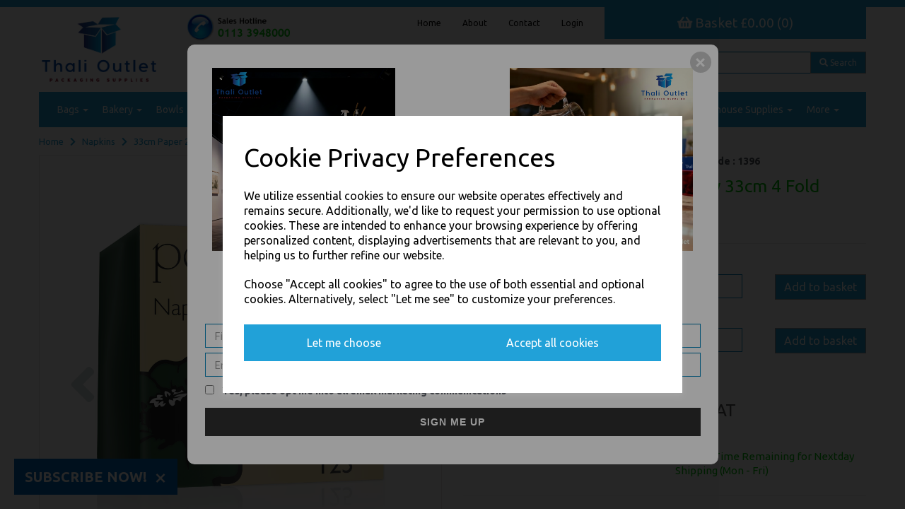

--- FILE ---
content_type: text/html; charset=UTF-8
request_url: https://www.thalioutlet.com/33cm-paper-2-ply-napkins/deep-green-paper-napkins-2-ply-33cm-4-fold-tissue-serviettes-1-2000-full-case-1396
body_size: 44497
content:
<!DOCTYPE html>
<html id="shop" lang="en">
<head  prefix="og: http://ogp.me/ns# fb: http://ogp.me/ns/fb# product: http://ogp.me/ns/product#" >
    <meta charset="utf-8">
    <meta http-equiv="X-UA-Compatible" content="IE=edge">
    <meta name="viewport" content="width=device-width, initial-scale=1">

            <title>Deep Green Paper Napkins 2 Ply 33cm 4 Fold | Thali Outlet</title>
        <meta itemprop="name" content="Deep Green Paper Napkins 2 Ply 33cm 4 Fold | Thali Outlet">
        <meta property="og:title" content="Deep Green Paper Napkins 2 Ply 33cm 4 Fold | Thali Outlet">
    
    <meta property="og:site_name" content="Thali Outlet">

            <meta name="description" content="Deep Green Paper Napkins 2 Ply 33cm 4 Fold Tissue Serviettes - 33cm Paper 2 Ply Napkins - Food Packaging, Takeaway - Leeds">
        <meta itemprop="description" content="Deep Green Paper Napkins 2 Ply 33cm 4 Fold Tissue Serviettes - 33cm Paper 2 Ply Napkins - Food Packaging, Takeaway - Leeds">
        <meta property="og:description" content="Deep Green Paper Napkins 2 Ply 33cm 4 Fold Tissue Serviettes - 33cm Paper 2 Ply Napkins - Food Packaging, Takeaway - Leeds">
    
    <link rel="preconnect" href="https://www.thalioutlet.com" />
    <link rel="preconnect" href="https://thalioutlet-static.symphonycommerce.io" crossorigin />
    <link rel="preconnect" href="https://images.shopcdn.co.uk" crossorigin />
    <link rel="preconnect" href="https://fonts.googleapis.com" />
    <link rel="preconnect" href="https://fonts.googleapis.com" crossorigin />
    <link rel="preconnect" href="https://fonts.gstatic.com" />
    <link rel="preconnect" href="https://fonts.gstatic.com" crossorigin />

    
    <link rel="stylesheet" href="//thalioutlet-static.symphonycommerce.io/bower_components/bootstrap/dist/css/bootstrap.min.css?v=26.03.2">
<link rel="stylesheet" href="//thalioutlet-static.symphonycommerce.io/default-layouts/css/jquery-ui.min.css?v=26.03.2">
<link rel="stylesheet" href="//thalioutlet-static.symphonycommerce.io/default-layouts/css/shop.min.css?v=26.03.2">
<link rel="stylesheet" href="//thalioutlet-static.symphonycommerce.io/default-layouts/css/slick.min.css?v=26.03.2">
<link rel="stylesheet" href="//thalioutlet-static.symphonycommerce.io/default-layouts/css/snackbar.css?v=26.03.2">
<link rel="stylesheet" href="//thalioutlet-static.symphonycommerce.io/default-layouts/css/fa-all.min.css?v=26.03.2">
<link rel="stylesheet" href="//thalioutlet-static.symphonycommerce.io/default-layouts/css/fa-v4-shims.css?v=26.03.2">
<link rel="stylesheet" href="//thalioutlet-static.symphonycommerce.io/default-layouts/css/skeleton.css?v=26.03.2">
<link rel="stylesheet" href="//thalioutlet-static.symphonycommerce.io/default-layouts/css/jquery.fancybox.min.css?v=26.03.2">
<style type='text/css'  id="stylesheet_design">@import url("//fonts.googleapis.com/css?family=Ubuntu:n,b,i");
#shop { background-color: rgb(255, 255, 255); }
#shop #category-name-default { box-shadow: none; transition: none; border-radius: none; }
#shop #category-name-default:hover { box-shadow: none; }
#shop #global-text-default_76 { box-shadow: none; transition: none; border-radius: none; }
#shop #global-text-default_76:hover { box-shadow: none; }
#shop #search form .input-group .form-control { height: 31px !important; }
#shop .btn-group .btn:first-child { border-radius: 0px 0px 0px 0px; }
#shop .btn-group .btn:last-child { border-radius: 0px 0px 0px 0px; }
#shop .btn.btn-default { border-radius: 0px; -moz-border-radius: 0px; -webkit-border-radius: 0px; display: inline; width: auto; }
#shop .btn.btn-default, #shop .input-group .input-group-addon, #shop .input-group .input-group-btn .btn { background-color: rgb(33, 161, 216); background-image: none; border-color: #969696; color: #fff; font-family: 'Ubuntu', Helvetica, Arial, sans-serif; font-size: 16px; font-style: normal; font-weight: normal; text-decoration: none; text-transform: none; }
#shop .btn.btn-default:hover, #shop .btn.btn-default:focus, #shop .input-group .input-group-btn .btn:hover, #shop .input-group .input-group-btn .btn:focus { background-color: #0787be !important; background: #0787be !important; border-color: #006ea5 !important; color: #e5e5e5 !important; }
#shop .container-fluid .container { max-width: 1170px !important; }
#shop .form-control, #shop .input-group input.form-control:focus, #shop input:focus, #shop select:focus, #shop textarea:focus, #shop .form-control:focus, #shop .input-group input.form-control:focus, #shop select:focus { border-color: #0888bf; }
#shop .input-group .input-group-addon.left { border-radius: 0px 0px 0px 0px; -moz-border-radius: 0px 0px 0px 0px; -webkit-border-radius: 0px 0px 0px 0px; }
#shop .input-group .input-group-addon.right { border-radius: 0px 0px 0px 0px; -moz-border-radius: 0px 0px 0px 0px; -webkit-border-radius: 0px 0px 0px 0px; }
#shop .input-group .input-group-btn.left .btn-default { border-radius: 0px 0px 0px 0px; -moz-border-radius: 0px 0px 0px 0px; -webkit-border-radius: 0px 0px 0px 0px; }
#shop .input-group .input-group-btn.right .btn-default { border-radius: 0px 0px 0px 0px; -moz-border-radius: 0px 0px 0px 0px; -webkit-border-radius: 0px 0px 0px 0px; }
#shop .input-group input.form-control { height: 34px; }
#shop .input-group input.form-control.left { border-radius: 0px 0px 0px 0px; -moz-border-radius: 0px 0px 0px 0px; -webkit-border-radius: 0px 0px 0px 0px; }
#shop .input-group input.form-control.right { border-radius: 0px 0px 0px 0px; -moz-border-radius: 0px 0px 0px 0px; -webkit-border-radius: 0px 0px 0px 0px; }
#shop .shopblocks-add-to-basket .input-group .input-group-addon { height: 34px; }
#shop .shopblocks-add-to-basket .input-group .quantity-field { height: 34px; }
#shop [id^=row-plugin_currencies-blocks-currency-changer] div .currencies-block div .input-group .btn-group .btn { border: none !important; background-color: #21a1d8 !important; color: white !important; font-family: 'Ubuntu' !important; }
#shop a { color: #00b2a9; font-style: normal; font-weight: normal; text-decoration: underline; }
#shop a, #shop span a { color: #484848; text-decoration: none; font-weight: normal; }
#shop a:hover, #shop a:focus { color: #007f79; font-style: normal; font-weight: normal; text-decoration: underline; }
#shop a:hover, #shop a:focus, #shop span a:hover, #shop span a:focus { color: #21a1d8; text-decoration: none; }
#shop h1, #shop h1 a { font-family: 'Ubuntu', Helvetica, Arial, sans-serif; font-size: 36px; color: #595959; font-style: normal; font-weight: normal; text-decoration: none; text-transform: none; }
#shop h2, #shop h3, #shop h4, #shop h5, #shop h6, #shop h2 a, #shop h3 a, #shop h4 a, #shop h5 a, #shop h6 a { font-family: 'Ubuntu', Helvetica, Arial, sans-serif; font-size: 24px; color: #595959; font-style: normal; font-weight: normal; text-decoration: none; text-transform: none; }
#shop html, #shop body, #shop p, #shop ul, #shop ol, #shop li, #shop th, #shop td, #shop label { font-family: 'Ubuntu', Helvetica, Arial, sans-serif; font-size: 14px; color: #51555E; }
#shop input, #shop select, #shop textarea, #shop .form-control, #shop .input-group input.form-control, #shop .shopblocks-add-to-basket .input-group .quantity-field, #shop select { border-color: #0888bf; font-size: 16px; color: #51555E; }
.navbar-header button .icon-bar { color: black !important; background-color: black !important; }
#shop .productsallproducts td, th { border: 1px solid #dddddd; text-align: left; padding: 8px; }
#shop .productsallproducts #products-holder > div > div > div.col-xs-12 > div > div > div.row.push-down-sm > div > div > table > tbody > tr > td { width: 5%; }
#shop .productsallproducts #products-holder > div > div > div.col-xs-12 > div > div > div.row.push-down-sm > div > a > h5 { display: none; }
#shop #form_pay > div > div.pay-body > div > div.col-sm-8 > div.pay-form > div:nth-child(1) > div.col-xs-12.col-sm-9 > div > p { font-size: 20px; color: #21a1d8!important; }
#shop #shopblocks-main-menu a, #shop .menu-responsive a { color: #21a1d8!important; text-decoration: underline; }
#shop .homepage div[id^="global_ti_dynamic_"]{ border-bottom: 0px !important; }

</style><style type='text/css' >
#shop #basket {font-size: 9px; text-align: center; background: rgb(33, 161, 216); color: rgb(255, 255, 255); margin-bottom: 0px}
#shop #basket a {font-size: 19px; text-align: center; color: rgb(255, 255, 255)}
#shop #basket div.col-xs-12 {font-size: 8px; text-align: center; color: rgb(255, 255, 255)}
#shop #basket div.row {font-size: 9px; text-align: center; color: rgb(255, 255, 255)}
#shop #basket h6 {font-size: 19px; text-align: center; color: rgb(255, 255, 255)}
#shop #blocklab-header #container-fluid-1671714546818 {margin-top: 0px}
#shop #blocklab-header #container-fluid-global-basket-basket {border-bottom-color: currentColor; border-bottom-width: medium; border-bottom-style: none}
#shop #blocklab-header #container-fluid-global-blank-default_1520434163207 {border-bottom: 0px none rgb(81, 85, 94)}
#shop #blocklab-header #container-fluid-global-blank-default_1520960788324 {border-bottom: 0px none rgb(108, 109, 117); border-bottom-color: currentColor; border-bottom-width: medium; border-bottom-style: none}
#shop #blocklab-header #container-fluid-global-image-default_1520960758222 {border-bottom-color: currentColor; border-bottom-width: medium; border-bottom-style: none; border-bottom: none}
#shop #blocklab-header #container-fluid-global-text-default_34 {background: rgb(33, 161, 216); border-bottom: 0px none rgb(81, 85, 94); border-bottom-color: currentColor; border-bottom-width: medium; border-bottom-style: none}
#shop #blocklab-header #container-fluid-mega-menu-v2_1520440054361 {border-color: rgb(33, 161, 216); border-bottom-width: 0px; border-bottom: 0px none rgb(33, 161, 216)}
#shop #blocklab-header #container-fluid-menu-horizontal_1523438304267 {border-bottom-color: currentColor; border-bottom-width: medium; border-bottom-style: none; border-bottom: 0px none rgb(81, 85, 94)}
#shop #blocklab-header #container-fluid-search-default {border-bottom: 0px none rgb(81, 85, 94); border-bottom-color: currentColor; border-bottom-width: medium; border-bottom-style: none}
#shop #blocklab-header #master-container-fluid_1520433825226 {background: none 0% 0% / auto repeat scroll padding-box border-box rgba(0, 0, 0, 0); border-bottom: 0px none rgb(81, 85, 94)}
#shop #blocklab-header > #container-fluid-1671714546818 {margin-top: 0px}
#shop #blocklab-header > .container-fluid {margin-bottom: 0px}
#shop #global-blank-default_1520434163207 {padding: 0px; border: medium; border-image: none}
#shop #global-blank-default_1520960788324 {padding: 15px 0px}
#shop #global-blank-default_1706786901680 {padding: 10px 0px}
#shop #global-image-default_1520960758222 {text-align: center; padding: 0px; border: none; border-image: none}
#shop #global-image-default_1520960758222 img.img-responsive.center-block {display: inline-block}
#shop #global-shop-logo_1521564138239 {padding: 10px 0px; border: none}
#shop #global-shop-logo_1521564138239 .display-block img.logo-image.center-block.img-responsive {width: 100%}
#shop #global-shop-logo_1521564138239 img.logo-image.center-block.img-responsive {width: 100% !important}
#shop #global-text-1671714546818 {outline: none; position: relative}
#shop #global-text-default_34 {font-size: 8px; padding: 0px}
#shop #global-text-default_34 br {font-size: 7px}
#shop #global-text-default_34 p {font-size: 8px}
#shop #mega-menu-v2_1520440054361 {background: rgb(33, 161, 216); padding: 0px; text-decoration: none; font-weight: normal; font-size: 16px; border-color: rgb(81, 85, 94); border-bottom-width: 0px; font-style: normal; text-transform: none; margin-bottom: 0px}
#shop #mega-menu-v2_1520440054361 #mmv2_mega-menu-v2_1520440054361 {text-decoration: none; font-weight: normal; font-size: 16px; font-style: normal; text-transform: none}
#shop #mega-menu-v2_1520440054361 #mmv2_mega-menu-v2_1520440054361 #mmv2-page-mask_mega-menu-v2_1520440054361 {display: none; text-decoration: none; font-weight: normal; font-size: 15px; font-style: normal; text-transform: none}
#shop #mega-menu-v2_1520440054361 #mmv2_mega-menu-v2_1520440054361 .navbar.yamm .container #navbar-collapse-mega-menu_mega-menu-v2_1520440054361 .nav.navbar-nav .dropdown.yamm-fw .dropdown-menu li {text-decoration: none; font-weight: normal; font-size: 16px; font-style: normal; text-transform: none}
#shop #mega-menu-v2_1520440054361 #mmv2_mega-menu-v2_1520440054361 .navbar.yamm .container #navbar-collapse-mega-menu_mega-menu-v2_1520440054361 .nav.navbar-nav .dropdown.yamm-fw .dropdown-menu li .yamm-content .row .col-sm-12.list-unstyled .yamm-section-title strong {text-decoration: none; font-weight: normal; font-size: 15.3px; font-style: normal; text-transform: none}
#shop #mega-menu-v2_1520440054361 #mmv2_mega-menu-v2_1520440054361 .navbar.yamm .container #navbar-collapse-mega-menu_mega-menu-v2_1520440054361 .nav.navbar-nav .dropdown.yamm-fw .dropdown-menu li .yamm-content .row .col-sm-12.list-unstyled li {text-decoration: none; font-weight: normal; font-size: 16px; font-style: normal; text-transform: none}
#shop #mega-menu-v2_1520440054361 #mmv2_mega-menu-v2_1520440054361 .navbar.yamm .container #navbar-collapse-mega-menu_mega-menu-v2_1520440054361 .nav.navbar-nav .dropdown.yamm-fw .dropdown-menu li .yamm-content .row .col-sm-12.list-unstyled li a {text-decoration: none; font-weight: normal; font-size: 15px; font-style: normal; text-transform: none}
#shop #mega-menu-v2_1520440054361 #mmv2_mega-menu-v2_1520440054361 .navbar.yamm .container #navbar-collapse-mega-menu_mega-menu-v2_1520440054361 .nav.navbar-nav .dropdown.yamm-fw .dropdown-menu li .yamm-content .row .col-sm-12.list-unstyled li.yamm-section-title {text-decoration: none; font-weight: normal; font-size: 16.3px; font-style: normal; text-transform: none}
#shop #mega-menu-v2_1520440054361 #mmv2_mega-menu-v2_1520440054361 .navbar.yamm .container #navbar-collapse-mega-menu_mega-menu-v2_1520440054361 .nav.navbar-nav .dropdown.yamm-fw .dropdown-menu li .yamm-content .row .col-sm-2.list-unstyled .yamm-section-title strong {text-decoration: none; font-weight: normal; font-size: 15.3px; font-style: normal; text-transform: none}
#shop #mega-menu-v2_1520440054361 #mmv2_mega-menu-v2_1520440054361 .navbar.yamm .container #navbar-collapse-mega-menu_mega-menu-v2_1520440054361 .nav.navbar-nav .dropdown.yamm-fw .dropdown-menu li .yamm-content .row .col-sm-2.list-unstyled li {text-decoration: none; font-weight: normal; font-size: 16px; font-style: normal; text-transform: none}
#shop #mega-menu-v2_1520440054361 #mmv2_mega-menu-v2_1520440054361 .navbar.yamm .container #navbar-collapse-mega-menu_mega-menu-v2_1520440054361 .nav.navbar-nav .dropdown.yamm-fw .dropdown-menu li .yamm-content .row .col-sm-2.list-unstyled li a {text-decoration: none; font-weight: normal; font-size: 15px; font-style: normal; text-transform: none}
#shop #mega-menu-v2_1520440054361 #mmv2_mega-menu-v2_1520440054361 .navbar.yamm .container #navbar-collapse-mega-menu_mega-menu-v2_1520440054361 .nav.navbar-nav .dropdown.yamm-fw .dropdown-menu li .yamm-content .row .col-sm-2.list-unstyled li.yamm-section-title {text-decoration: none; font-weight: normal; font-size: 16.3px; font-style: normal; text-transform: none}
#shop #mega-menu-v2_1520440054361 #mmv2_mega-menu-v2_1520440054361 .navbar.yamm .container #navbar-collapse-mega-menu_mega-menu-v2_1520440054361 .nav.navbar-nav .dropdown.yamm-fw .dropdown-menu li .yamm-content .row .col-sm-3.list-unstyled .yamm-section-title strong {text-decoration: none; font-weight: normal; font-size: 15.3px; font-style: normal; text-transform: none}
#shop #mega-menu-v2_1520440054361 #mmv2_mega-menu-v2_1520440054361 .navbar.yamm .container #navbar-collapse-mega-menu_mega-menu-v2_1520440054361 .nav.navbar-nav .dropdown.yamm-fw .dropdown-menu li .yamm-content .row .col-sm-3.list-unstyled li {text-decoration: none; font-weight: normal; font-size: 16px; font-style: normal; text-transform: none}
#shop #mega-menu-v2_1520440054361 #mmv2_mega-menu-v2_1520440054361 .navbar.yamm .container #navbar-collapse-mega-menu_mega-menu-v2_1520440054361 .nav.navbar-nav .dropdown.yamm-fw .dropdown-menu li .yamm-content .row .col-sm-3.list-unstyled li a {text-decoration: none; font-weight: normal; font-size: 15px; font-style: normal; text-transform: none}
#shop #mega-menu-v2_1520440054361 #mmv2_mega-menu-v2_1520440054361 .navbar.yamm .container #navbar-collapse-mega-menu_mega-menu-v2_1520440054361 .nav.navbar-nav .dropdown.yamm-fw .dropdown-menu li .yamm-content .row .col-sm-3.list-unstyled li.yamm-section-title {text-decoration: none; font-weight: normal; font-size: 16.3px; font-style: normal; text-transform: none}
#shop #mega-menu-v2_1520440054361 #mmv2_mega-menu-v2_1520440054361 .navbar.yamm .container #navbar-collapse-mega-menu_mega-menu-v2_1520440054361 .nav.navbar-nav .dropdown.yamm-fw .dropdown-menu li .yamm-content .row .col-sm-4.list-unstyled .yamm-section-title strong {text-decoration: none; font-weight: normal; font-size: 15.3px; font-style: normal; text-transform: none}
#shop #mega-menu-v2_1520440054361 #mmv2_mega-menu-v2_1520440054361 .navbar.yamm .container #navbar-collapse-mega-menu_mega-menu-v2_1520440054361 .nav.navbar-nav .dropdown.yamm-fw .dropdown-menu li .yamm-content .row .col-sm-4.list-unstyled li {text-decoration: none; font-weight: normal; font-size: 16px; font-style: normal; text-transform: none}
#shop #mega-menu-v2_1520440054361 #mmv2_mega-menu-v2_1520440054361 .navbar.yamm .container #navbar-collapse-mega-menu_mega-menu-v2_1520440054361 .nav.navbar-nav .dropdown.yamm-fw .dropdown-menu li .yamm-content .row .col-sm-4.list-unstyled li a {text-decoration: none; font-weight: normal; font-size: 15px; font-style: normal; text-transform: none}
#shop #mega-menu-v2_1520440054361 #mmv2_mega-menu-v2_1520440054361 .navbar.yamm .container #navbar-collapse-mega-menu_mega-menu-v2_1520440054361 .nav.navbar-nav .dropdown.yamm-fw .dropdown-menu li .yamm-content .row .col-sm-4.list-unstyled li.yamm-section-title {text-decoration: none; font-weight: normal; font-size: 16.3px; font-style: normal; text-transform: none}
#shop #mega-menu-v2_1520440054361 #mmv2_mega-menu-v2_1520440054361 .navbar.yamm .container #navbar-collapse-mega-menu_mega-menu-v2_1520440054361 .nav.navbar-nav .dropdown.yamm-fw .dropdown-menu li .yamm-content .row .col-sm-6.list-unstyled .yamm-section-title strong {text-decoration: none; font-weight: normal; font-size: 15.3px; font-style: normal; text-transform: none}
#shop #mega-menu-v2_1520440054361 #mmv2_mega-menu-v2_1520440054361 .navbar.yamm .container #navbar-collapse-mega-menu_mega-menu-v2_1520440054361 .nav.navbar-nav .dropdown.yamm-fw .dropdown-menu li .yamm-content .row .col-sm-6.list-unstyled li {text-decoration: none; font-weight: normal; font-size: 16px; font-style: normal; text-transform: none}
#shop #mega-menu-v2_1520440054361 #mmv2_mega-menu-v2_1520440054361 .navbar.yamm .container #navbar-collapse-mega-menu_mega-menu-v2_1520440054361 .nav.navbar-nav .dropdown.yamm-fw .dropdown-menu li .yamm-content .row .col-sm-6.list-unstyled li a {text-decoration: none; font-weight: normal; font-size: 15px; font-style: normal; text-transform: none}
#shop #mega-menu-v2_1520440054361 #mmv2_mega-menu-v2_1520440054361 .navbar.yamm .container #navbar-collapse-mega-menu_mega-menu-v2_1520440054361 .nav.navbar-nav .dropdown.yamm-fw .dropdown-menu li .yamm-content .row .col-sm-6.list-unstyled li.yamm-section-title {text-decoration: none; font-weight: normal; font-size: 16.3px; font-style: normal; text-transform: none}
#shop #mega-menu-v2_1520440054361 #mmv2_mega-menu-v2_1520440054361 .navbar.yamm .container #navbar-collapse-mega-menu_mega-menu-v2_1520440054361 .nav.navbar-nav .dropdown.yamm-fw .dropdown-menu li .yamm-content .row ul.col-sm-12.list-unstyled {text-decoration: none; font-weight: normal; font-size: 16px; font-style: normal; text-transform: none}
#shop #mega-menu-v2_1520440054361 #mmv2_mega-menu-v2_1520440054361 .navbar.yamm .container #navbar-collapse-mega-menu_mega-menu-v2_1520440054361 .nav.navbar-nav .dropdown.yamm-fw .dropdown-menu li .yamm-content .row ul.col-sm-2.list-unstyled {text-decoration: none; font-weight: normal; font-size: 16px; font-style: normal; text-transform: none}
#shop #mega-menu-v2_1520440054361 #mmv2_mega-menu-v2_1520440054361 .navbar.yamm .container #navbar-collapse-mega-menu_mega-menu-v2_1520440054361 .nav.navbar-nav .dropdown.yamm-fw .dropdown-menu li .yamm-content .row ul.col-sm-3.list-unstyled {text-decoration: none; font-weight: normal; font-size: 16px; font-style: normal; text-transform: none}
#shop #mega-menu-v2_1520440054361 #mmv2_mega-menu-v2_1520440054361 .navbar.yamm .container #navbar-collapse-mega-menu_mega-menu-v2_1520440054361 .nav.navbar-nav .dropdown.yamm-fw .dropdown-menu li .yamm-content .row ul.col-sm-4.list-unstyled {text-decoration: none; font-weight: normal; font-size: 16px; font-style: normal; text-transform: none}
#shop #mega-menu-v2_1520440054361 #mmv2_mega-menu-v2_1520440054361 .navbar.yamm .container #navbar-collapse-mega-menu_mega-menu-v2_1520440054361 .nav.navbar-nav .dropdown.yamm-fw .dropdown-menu li .yamm-content .row ul.col-sm-6.list-unstyled {text-decoration: none; font-weight: normal; font-size: 16px; font-style: normal; text-transform: none}
#shop #mega-menu-v2_1520440054361 #mmv2_mega-menu-v2_1520440054361 .navbar.yamm .container #navbar-collapse-mega-menu_mega-menu-v2_1520440054361 .nav.navbar-nav .dropdown.yamm-fw .dropdown-menu li .yamm-content div.row {text-decoration: none; font-weight: normal; font-size: 14px; font-style: normal; text-transform: none}
#shop #mega-menu-v2_1520440054361 #mmv2_mega-menu-v2_1520440054361 .navbar.yamm .container #navbar-collapse-mega-menu_mega-menu-v2_1520440054361 .nav.navbar-nav .dropdown.yamm-fw .dropdown-menu li div.yamm-content {text-decoration: none; font-weight: normal; font-size: 15px; font-style: normal; text-transform: none}
#shop #mega-menu-v2_1520440054361 #mmv2_mega-menu-v2_1520440054361 .navbar.yamm .container #navbar-collapse-mega-menu_mega-menu-v2_1520440054361 .nav.navbar-nav .dropdown.yamm-fw .dropdown-toggle b.caret {text-decoration: none; font-weight: normal; font-size: 15px; font-style: normal; text-transform: none}
#shop #mega-menu-v2_1520440054361 #mmv2_mega-menu-v2_1520440054361 .navbar.yamm .container #navbar-collapse-mega-menu_mega-menu-v2_1520440054361 .nav.navbar-nav .dropdown.yamm-fw a.dropdown-toggle {text-decoration: none; font-weight: normal; font-size: 15px; font-style: normal; text-transform: none}
#shop #mega-menu-v2_1520440054361 #mmv2_mega-menu-v2_1520440054361 .navbar.yamm .container #navbar-collapse-mega-menu_mega-menu-v2_1520440054361 .nav.navbar-nav .dropdown.yamm-fw ul.dropdown-menu {text-decoration: none; font-weight: normal; font-size: 16px; font-style: normal; text-transform: none}
#shop #mega-menu-v2_1520440054361 #mmv2_mega-menu-v2_1520440054361 .navbar.yamm .container #navbar-collapse-mega-menu_mega-menu-v2_1520440054361 .nav.navbar-nav .dropdown.yamm-fw.open .dropdown-menu li {font-weight: normal; font-size: 16px}
#shop #mega-menu-v2_1520440054361 #mmv2_mega-menu-v2_1520440054361 .navbar.yamm .container #navbar-collapse-mega-menu_mega-menu-v2_1520440054361 .nav.navbar-nav .dropdown.yamm-fw.open .dropdown-menu li .yamm-content .row .col-sm-3.list-unstyled .yamm-section-title strong {font-weight: normal; font-size: 15.3px}
#shop #mega-menu-v2_1520440054361 #mmv2_mega-menu-v2_1520440054361 .navbar.yamm .container #navbar-collapse-mega-menu_mega-menu-v2_1520440054361 .nav.navbar-nav .dropdown.yamm-fw.open .dropdown-menu li .yamm-content .row .col-sm-3.list-unstyled li {font-weight: normal; font-size: 16px}
#shop #mega-menu-v2_1520440054361 #mmv2_mega-menu-v2_1520440054361 .navbar.yamm .container #navbar-collapse-mega-menu_mega-menu-v2_1520440054361 .nav.navbar-nav .dropdown.yamm-fw.open .dropdown-menu li .yamm-content .row .col-sm-3.list-unstyled li a {font-weight: normal; font-size: 15px}
#shop #mega-menu-v2_1520440054361 #mmv2_mega-menu-v2_1520440054361 .navbar.yamm .container #navbar-collapse-mega-menu_mega-menu-v2_1520440054361 .nav.navbar-nav .dropdown.yamm-fw.open .dropdown-menu li .yamm-content .row .col-sm-3.list-unstyled li.yamm-section-title {font-weight: normal; font-size: 16.3px}
#shop #mega-menu-v2_1520440054361 #mmv2_mega-menu-v2_1520440054361 .navbar.yamm .container #navbar-collapse-mega-menu_mega-menu-v2_1520440054361 .nav.navbar-nav .dropdown.yamm-fw.open .dropdown-menu li .yamm-content .row ul.col-sm-3.list-unstyled {font-weight: normal; font-size: 16px}
#shop #mega-menu-v2_1520440054361 #mmv2_mega-menu-v2_1520440054361 .navbar.yamm .container #navbar-collapse-mega-menu_mega-menu-v2_1520440054361 .nav.navbar-nav .dropdown.yamm-fw.open .dropdown-menu li .yamm-content div.row {font-weight: normal; font-size: 14px}
#shop #mega-menu-v2_1520440054361 #mmv2_mega-menu-v2_1520440054361 .navbar.yamm .container #navbar-collapse-mega-menu_mega-menu-v2_1520440054361 .nav.navbar-nav .dropdown.yamm-fw.open .dropdown-menu li div.yamm-content {font-weight: normal; font-size: 15px}
#shop #mega-menu-v2_1520440054361 #mmv2_mega-menu-v2_1520440054361 .navbar.yamm .container #navbar-collapse-mega-menu_mega-menu-v2_1520440054361 .nav.navbar-nav .dropdown.yamm-fw.open .dropdown-toggle b.caret {font-weight: normal; font-size: 15px}
#shop #mega-menu-v2_1520440054361 #mmv2_mega-menu-v2_1520440054361 .navbar.yamm .container #navbar-collapse-mega-menu_mega-menu-v2_1520440054361 .nav.navbar-nav .dropdown.yamm-fw.open a.dropdown-toggle {font-weight: normal; font-size: 15px}
#shop #mega-menu-v2_1520440054361 #mmv2_mega-menu-v2_1520440054361 .navbar.yamm .container #navbar-collapse-mega-menu_mega-menu-v2_1520440054361 .nav.navbar-nav .dropdown.yamm-fw.open ul.dropdown-menu {font-weight: normal; font-size: 16px}
#shop #mega-menu-v2_1520440054361 #mmv2_mega-menu-v2_1520440054361 .navbar.yamm .container #navbar-collapse-mega-menu_mega-menu-v2_1520440054361 .nav.navbar-nav .yamm-fw.mm-header.visible-xs button.btn.btn-default.mmv2-close {text-decoration: none; font-weight: normal; font-size: 18px; font-style: normal; text-transform: none}
#shop #mega-menu-v2_1520440054361 #mmv2_mega-menu-v2_1520440054361 .navbar.yamm .container #navbar-collapse-mega-menu_mega-menu-v2_1520440054361 .nav.navbar-nav li.dropdown.yamm-fw {text-decoration: none; font-weight: normal; font-size: 16px; font-style: normal; text-transform: none}
#shop #mega-menu-v2_1520440054361 #mmv2_mega-menu-v2_1520440054361 .navbar.yamm .container #navbar-collapse-mega-menu_mega-menu-v2_1520440054361 .nav.navbar-nav li.dropdown.yamm-fw.open {font-weight: normal; font-size: 16px}
#shop #mega-menu-v2_1520440054361 #mmv2_mega-menu-v2_1520440054361 .navbar.yamm .container #navbar-collapse-mega-menu_mega-menu-v2_1520440054361 .nav.navbar-nav li.yamm-fw.mm-header.visible-xs {text-decoration: none; font-weight: normal; font-size: 16px; font-style: normal; text-transform: none}
#shop #mega-menu-v2_1520440054361 #mmv2_mega-menu-v2_1520440054361 .navbar.yamm .container #navbar-collapse-mega-menu_mega-menu-v2_1520440054361 ul.nav.navbar-nav {text-decoration: none; font-weight: normal; font-size: 16px; font-style: normal; text-transform: none}
#shop #mega-menu-v2_1520440054361 #mmv2_mega-menu-v2_1520440054361 .navbar.yamm .container #navbar-collapse-mega-menu_mega-menu-v2_1520440054361.navbar-collapse.collapse {text-decoration: none; font-weight: normal; font-size: 13px; font-style: normal; text-transform: none}
#shop #mega-menu-v2_1520440054361 #mmv2_mega-menu-v2_1520440054361 .navbar.yamm .container .navbar-header .visible-xs .mobile-buttons .logo-image-holder.visible-xs img.img-responsive.logo-image {text-decoration: none; font-weight: normal; font-size: 15px; font-style: normal; text-transform: none}
#shop #mega-menu-v2_1520440054361 #mmv2_mega-menu-v2_1520440054361 .navbar.yamm .container .navbar-header .visible-xs .mobile-buttons a.btn.btn-default {text-decoration: none; font-weight: normal; font-size: 18px; font-style: normal; text-transform: none}
#shop #mega-menu-v2_1520440054361 #mmv2_mega-menu-v2_1520440054361 .navbar.yamm .container .navbar-header .visible-xs .mobile-buttons a.logo-image-holder.visible-xs {text-decoration: none; font-weight: normal; font-size: 15px; font-style: normal; text-transform: none}
#shop #mega-menu-v2_1520440054361 #mmv2_mega-menu-v2_1520440054361 .navbar.yamm .container .navbar-header .visible-xs div.mobile-buttons {text-decoration: none; font-weight: normal; font-size: 11px; font-style: normal; text-transform: none}
#shop #mega-menu-v2_1520440054361 #mmv2_mega-menu-v2_1520440054361 .navbar.yamm .container .navbar-header div.visible-xs {text-decoration: none; font-weight: normal; font-size: 12px; font-style: normal; text-transform: none}
#shop #mega-menu-v2_1520440054361 #mmv2_mega-menu-v2_1520440054361 .navbar.yamm .container div.navbar-header {text-decoration: none; font-weight: normal; font-size: 13px; font-style: normal; text-transform: none}
#shop #mega-menu-v2_1520440054361 #mmv2_mega-menu-v2_1520440054361 .navbar.yamm div.container {text-decoration: none; font-weight: normal; font-size: 14px; font-style: normal; text-transform: none}
#shop #mega-menu-v2_1520440054361 #mmv2_mega-menu-v2_1520440054361 div.navbar.yamm {min-height: auto; text-decoration: none; font-weight: normal; font-size: 15px; font-style: normal; text-transform: none}
#shop #mega-menu-v2_1520440054361 #mmv2_mega-menu-v2_1520440054361 style {text-decoration: none; font-weight: normal; font-size: 15px; font-style: normal; text-transform: none}
#shop #menu-horizontal_1520443949716 {font-size: 13px}
#shop #menu-horizontal_1520443949716 .nav .open>a {background-color: rgb(255, 255, 255); color: #21a1d8}
#shop #menu-horizontal_1520443949716 a {color: rgb(0, 0, 0); font-size: 12px}
#shop #menu-horizontal_1520443949716 div.container.navbar {text-align: right; color: rgb(0, 0, 0); font-size: 13px}
#shop #menu-horizontal_1520443949716 li {display: block; float: left; color: rgb(0, 0, 0); font-size: 13px}
#shop #menu-horizontal_1520443949716 li a.fa-caret-down:focus {background-color: rgb(255, 255, 255)}
#shop #menu-horizontal_1520443949716 li a:focus {background-color: rgb(255, 255, 255); color: #21a1d8}
#shop #menu-horizontal_1520443949716 li a:hover {background-color: rgb(255, 255, 255); color: #21a1d8}
#shop #menu-horizontal_1520443949716 li:last-child a {border: none !important}
#shop #menu-horizontal_1520443949716 ul.dropdown-menu {background: rgba(0, 0, 0, 0); background-color: rgba(0, 0, 0, 0)}
#shop #menu-horizontal_1520443949716 ul.nav.navbar-nav.full-width {float: right; display: block; vertical-align: top; width: auto; margin-right: -15px; color: rgb(0, 0, 0); font-size: 13px}
#shop #menu-horizontal_1523438304267 {color: rgb(33, 161, 216); font-weight: normal; padding: 0px}
#shop #menu-horizontal_1523438304267 .container.navbar .nav.navbar-nav.full-width li a {border-right: none; padding-left: 7px; padding-right: 7px}
#shop #menu-horizontal_1523438304267 a {padding-left: 5px; padding-right: 5px; color: rgb(33, 161, 216); font-weight: normal}
#shop #menu-horizontal_1523438304267 div.container.navbar {color: rgb(33, 161, 216); font-weight: normal}
#shop #menu-horizontal_1523438304267 li {color: rgb(33, 161, 216); font-weight: normal}
#shop #menu-horizontal_1523438304267 li:last-child a {border: none !important}
#shop #menu-horizontal_1523438304267 ul.dropdown-menu {background: rgba(0, 0, 0, 0); background-color: rgba(0, 0, 0, 0)}
#shop #menu-horizontal_1523438304267 ul.nav.navbar-nav.full-width {color: rgb(33, 161, 216); font-weight: normal}
#shop #search {padding: 0px; font-size: 8px; border: medium; border-image: none; font-family: Ubuntu; margin-bottom: 20px}
#shop #search .clearfix .input-group #search-0 #search_row-0 .search-box-item #product_price p {text-align: right !important}
#shop #search .clearfix .input-group #search-0 #search_row-0 a.search-box-item {width: 100%; position: relative}
#shop #search .clearfix .input-group #search-0 #search_row-0.position-relative.hidden-div.search-row.search_row-0 {width: 100%; border-top: 1px solid #B2BDBF}
#shop #search .clearfix .input-group #search-0.search-box-wrapper.borders.hidden-div.search-0 {display: none}
#shop #search .clearfix div.input-group {position: relative}
#shop #search button.btn.btn-default {font-size: 12px; font-family: Ubuntu}
#shop #search div.input-group {font-size: 7px; width: 100%; text-align: center; margin-right: inherit; float: none; font-family: Ubuntu}
#shop #search form.clearfix {font-size: 8px; font-family: Ubuntu}
#shop #search input.form-control.left {font-size: 12px; font-family: Ubuntu}
#shop #search span.input-group-btn.right {font-size: 1px; font-family: Ubuntu}
@media screen and (min-width: 768px) and (max-width: 991px) { html#shop #container-fluid-main-menu-default_1523373624042 {display: none !important}}
@media screen and (min-width: 992px) { html#shop #container-fluid-main-menu-default_1523373624042 {display: none !important}}
@media screen and (min-width: 768px) and (max-width: 991px) { html#shop #container-fluid-main-menu-with-logo-on-mobile-only {display: none !important}}
@media screen and (min-width: 992px) { html#shop #container-fluid-main-menu-with-logo-on-mobile-only {display: none !important}}
@media screen and (min-width: 768px) and (max-width: 991px) { html#shop #container-fluid-global-image-default_1523373705659 {display: none !important}}
@media screen and (min-width: 992px) { html#shop #container-fluid-global-image-default_1523373705659 {display: none !important}}
@media screen and (min-width: 768px) and (max-width: 991px) { html#shop #global-image-default_1523373705659 {display: none !important}}
@media screen and (min-width: 992px) { html#shop #global-image-default_1523373705659 {display: none !important}}
@media screen and (min-width: 768px) and (max-width: 991px) { html#shop #master-container-fluid_1523373824029 {display: none !important}}
@media screen and (min-width: 992px) { html#shop #master-container-fluid_1523373824029 {display: none !important}}
@media screen and (min-width: 768px) and (max-width: 991px) { html#shop #global-shop-logo_1523373821712 {display: none !important}}
@media screen and (min-width: 992px) { html#shop #global-shop-logo_1523373821712 {display: none !important}}
@media screen and (min-width: 768px) and (max-width: 991px) { html#shop #container-fluid-global-text-default_71 {display: none !important}}
@media screen and (min-width: 992px) { html#shop #container-fluid-global-text-default_71 {display: none !important}}
@media screen and (min-width: 768px) and (max-width: 991px) { html#shop #global-image-default_1523426489155 {display: none !important}}
@media screen and (min-width: 992px) { html#shop #global-image-default_1523426489155 {display: none !important}}
@media screen and (min-width: 768px) and (max-width: 991px) { html#shop #menu-horizontal_1523427185602 {display: none !important}}
@media screen and (min-width: 992px) { html#shop #menu-horizontal_1523427185602 {display: none !important}}
@media screen and (min-width: 768px) and (max-width: 991px) { html#shop #container-fluid-menu-horizontal_1523427185602 {display: none !important}}
@media screen and (min-width: 992px) { html#shop #container-fluid-menu-horizontal_1523427185602 {display: none !important}}
@media screen and (min-width: 768px) and (max-width: 991px) { html#shop #global-image-default_1523426634378 {display: none !important}}
@media screen and (min-width: 992px) { html#shop #global-image-default_1523426634378 {display: none !important}}
@media screen and (min-width: 768px) and (max-width: 991px) { html#shop #container-fluid-global-image-default_1523374159238 {display: none !important}}
@media screen and (min-width: 992px) { html#shop #container-fluid-global-image-default_1523374159238 {display: none !important}}
@media screen and (min-width: 768px) and (max-width: 991px) { html#shop #container-fluid-global-text-default_73 {display: none !important}}
@media screen and (min-width: 992px) { html#shop #container-fluid-global-text-default_73 {display: none !important}}
@media screen and (min-width: 768px) and (max-width: 991px) { html#shop #global-text-default_73 {display: none !important}}
@media screen and (min-width: 992px) { html#shop #global-text-default_73 {display: none !important}}
@media screen and (max-width: 767px) { html#shop #global-text-default_73 {display: none !important}}
@media screen and (min-width: 768px) and (max-width: 991px) { html#shop #global-image-default_1524564517184 {display: none !important}}
@media screen and (min-width: 992px) { html#shop #global-image-default_1524564517184 {display: none !important}}
@media screen and (min-width: 768px) and (max-width: 991px) { html#shop #global-text-default_72 {display: none !important}}
@media screen and (min-width: 992px) { html#shop #global-text-default_72 {display: none !important}}
@media screen and (max-width: 767px) { html#shop #global-text-default_72 {display: none !important}}
@media screen and (min-width: 768px) and (max-width: 991px) { html#shop #container-fluid-global-text-default_72 {display: none !important}}
@media screen and (min-width: 992px) { html#shop #container-fluid-global-text-default_72 {display: none !important}}
@media screen and (min-width: 768px) and (max-width: 991px) { html#shop #global-image-default_1523374159238 {display: none !important}}
@media screen and (min-width: 992px) { html#shop #global-image-default_1523374159238 {display: none !important}}
@media screen and (max-width: 767px) { html#shop #global-image-default_1523374159238 {display: none !important}}
@media screen and (min-width: 768px) and (max-width: 991px) { html#shop #global-shop-logo_1524574449824 {display: none !important}}
@media screen and (min-width: 992px) { html#shop #global-shop-logo_1524574449824 {display: none !important}}
@media screen and (min-width: 768px) and (max-width: 991px) { html#shop #shopblocks-main-menu {display: none !important}}
@media screen and (min-width: 992px) { html#shop #shopblocks-main-menu {display: none !important}}
@media screen and (max-width: 767px) { html#shop #shopblocks-main-menu {display: none !important}}
@media screen and (min-width: 768px) and (max-width: 991px) { html#shop #container-fluid-main-menu-default {display: none !important}}
@media screen and (min-width: 992px) { html#shop #container-fluid-main-menu-default {display: none !important}}
@media screen and (min-width: 768px) and (max-width: 991px) { html#shop #search-default2_1594737394727 {display: none !important}}
@media screen and (min-width: 992px) { html#shop #search-default2_1594737394727 {display: none !important}}
@media screen and (min-width: 768px) and (max-width: 991px) { html#shop #search-content_1594737562187 {display: none !important}}
@media screen and (min-width: 992px) { html#shop #search-content_1594737562187 {display: none !important}}
@media screen and (min-width: 768px) and (max-width: 991px) { html#shop #menu-horizontal_1523438304267 {display: none !important}}
@media screen and (min-width: 992px) { html#shop #menu-horizontal_1523438304267 {display: none !important}}
@media screen and (min-width: 768px) and (max-width: 991px) { html#shop #container-fluid-menu-horizontal_1523438304267 {display: none !important}}
@media screen and (min-width: 992px) { html#shop #container-fluid-menu-horizontal_1523438304267 {display: none !important}}
@media screen and (min-width: 768px) and (max-width: 991px) { html#shop #global-blank-default_1706786901680 {display: none !important}}
@media screen and (min-width: 992px) { html#shop #global-blank-default_1706786901680 {display: none !important}}
@media screen and (max-width: 767px) { html#shop #global-blank-default_1706786901680 {display: none !important}}
@media screen and (min-width: 768px) and (max-width: 991px) { html#shop #container-fluid-global-blank-default_1706786901680 {display: none !important}}
@media screen and (min-width: 992px) { html#shop #container-fluid-global-blank-default_1706786901680 {display: none !important}}
@media screen and (max-width: 767px) { html#shop #global-text-default_34 {display: none !important}}
@media screen and (max-width: 767px) { html#shop #container-fluid-global-text-default_34 {display: none !important}}
@media screen and (max-width: 767px) { html#shop #container-fluid-mega-menu-default_1520440054361 {display: none !important}}
@media screen and (max-width: 767px) { html#shop #global-image-default_1520960758222 {display: none !important}}
@media screen and (max-width: 767px) { html#shop #global-blank-default_1520960788324 {display: none !important}}
@media screen and (max-width: 767px) { html#shop #basket {display: none !important}}
@media screen and (max-width: 767px) { html#shop #menu-horizontal_1520443949716 {display: none !important}}
@media screen and (max-width: 767px) { html#shop #global-shop-logo_1521564138239 {display: none !important}}
@media screen and (max-width: 767px) { html#shop #global-text-1671714546818 {display: none !important}}
@media screen and (min-width: 768px) and (max-width: 991px) { html#shop #global-text-1671714546818 {display: none !important}}
@media screen and (min-width: 992px) { html#shop #global-text-1671714546818 {display: none !important}}
</style><style type='text/css' >
#shop #blocklab-footer #container-fluid-1690538046670 {margin-top: 0px}
#shop #blocklab-footer #container-fluid-global-text-default_63 {border-color: transparent; border-bottom-width: 0px; border-bottom: 0px none rgba(0, 0, 0, 0)}
#shop #blocklab-footer #container-fluid-menu-horizontal_1520444812022 {border-bottom-color: currentColor; border-bottom-width: medium; border-bottom-style: none}
#shop #blocklab-footer #mcf_1596898331969 {border-bottom: 0px none rgb(81, 85, 94)}
#shop #blocklab-footer > #container-fluid-1690538046670 {border-bottom: 0px none rgb(108, 109, 117); margin-top: 0px}
#shop #blocklab-footer > #container-fluid-global-text-default_63 {background: none; border-bottom: 0px none rgb(108, 109, 117)}
#shop #blocklab-footer > #container-fluid-global-ti-default_1718100132082 {border-bottom: 0px none rgb(108, 109, 117)}
#shop #blocklab-footer > #container-fluid-global-ti-default_1718100144009 {border-bottom: 0px none rgb(108, 109, 117)}
#shop #blocklab-footer > #container-fluid-global-ti-default_1718101021586 {border-bottom: 0px none rgb(108, 109, 117)}
#shop #blocklab-footer > #container-fluid-menu-dynamic_1596898665907 {border-bottom: 0px none rgb(108, 109, 117)}
#shop #blocklab-footer > #master-container-fluid_1718100138927 {background: none 0% 0% / auto repeat scroll padding-box border-box rgba(0, 0, 0, 0); border-bottom: 0px none rgb(108, 109, 117)}
#shop #blocklab-footer > #master-container-fluid_1718100362843 {background: none 0% 0% / auto repeat scroll padding-box border-box rgba(0, 0, 0, 0); border-bottom: 0px none rgb(108, 109, 117)}
#shop #blocklab-footer > #master-container-fluid_1718100394802 {background: none 0% 0% / auto repeat scroll padding-box border-box rgba(0, 0, 0, 0); border-bottom: 0px none rgb(108, 109, 117)}
#shop #blocklab-footer > #master-container-fluid_1718102128233 {background: none 0% 0% / auto repeat scroll padding-box border-box rgba(0, 0, 0, 0); border-bottom: 0px none rgb(108, 109, 117)}
#shop #blocklab-footer > #master-container-fluid_1718102707036 {background: none 0% 0% / auto repeat scroll padding-box border-box rgba(0, 0, 0, 0); border-bottom: 0px none rgb(108, 109, 117)}
#shop #blocklab-footer > #mcf_1596898331969 {border-bottom: 0px none rgb(81, 85, 94)}
#shop #blocklab-footer > #mcf_1718097852243 {border-bottom: 0px none rgb(108, 109, 117)}
#shop #blocklab-footer > #ti_container_fluid_8NAM4WOb {background: none; border-bottom: none}
#shop #blocklab-footer > #ti_container_fluid_Jlzh8GJc {background: none; border-bottom: none}
#shop #blocklab-footer > #ti_container_fluid_U2EmBAXL {background: none 0% 0% / auto repeat scroll padding-box border-box rgba(0, 0, 0, 0); border-bottom: none}
#shop #blocklab-footer > #ti_container_fluid_UP9GbjBK {background: none; border-bottom: none}
#shop #blocklab-footer > #ti_container_fluid_WTyQaPQX {background: none; border-bottom: none}
#shop #blocklab-footer > #ti_container_fluid_g4qbCF0c {background: none; border-bottom: none}
#shop #blocklab-footer > #ti_container_fluid_i373PSRy {background: none; border-bottom: none}
#shop #blocklab-footer > #ti_container_fluid_yR0PErlY {background: none; border-bottom: none}
#shop #blocklab-footer > .container-fluid {margin-bottom: 0px}
#shop #global-text-1690538046670 {outline: none; position: relative}
#shop #global-text-default_63 {border: medium; border-image: none; margin-bottom: 10px; padding: 0px; font-size: 14px; text-align: center}
#shop #global-text-default_63 br {background: none; text-align: center; text-transform: none; text-indent: 0px; letter-spacing: normal; font-family: Arial,Helvetica,sans-serif; font-size: 11px; font-style: normal; font-variant: normal; font-weight: 400; text-decoration: none; word-spacing: 0px; white-space: normal; orphans: 2; -webkit-text-stroke-width: 0px}
#shop #global-text-default_63 div {line-height: 1; text-align: center; font-size: 13px}
#shop #global-text-default_63 font {text-align: center; font-size: 16px}
#shop #global-text-default_63 img {width: 50px; height: 50px; text-align: center; float: none; font-size: 12px}
#shop #global-text-default_63 p {margin: 0px; text-align: center; line-height: 1; font-size: 14px}
#shop #global-text-default_63 span {display: inline !important; float: none; background-color: transparent; color: rgb(99, 97, 99); font-family: Arial,Helvetica,sans-serif; font-size: 12px; font-style: normal; font-variant: normal; font-weight: 400; letter-spacing: normal; orphans: 2; text-align: center; text-decoration: none; text-indent: 0px; text-transform: none; -webkit-text-stroke-width: 0px; white-space: normal; word-spacing: 0px; background-attachment: scroll; background-clip: border-box; background-image: none; background-origin: padding-box; background-position-x: 0%; background-position-y: 0%; background-repeat: repeat; background-size: auto; line-height: 20.79px; background: none; font: 400 11px/20.79px Arial,Helvetica,sans-serif; font-size-adjust: none; font-stretch: normal}
#shop #global-text-default_63 table.table.table {text-align: center; font-size: 14px}
#shop #global-text-default_63 tbody {text-align: center; font-size: 13px}
#shop #global-text-default_63 td {text-align: center; font-size: 14px}
#shop #global-text-default_63 tr {text-align: center; font-size: 12px}
#shop #global_ti_dynamic_1718100117377 {margin-bottom: 5px}
#shop #global_ti_dynamic_1718100199005 {margin-bottom: 5px}
#shop #global_ti_dynamic_1718100249070 {margin-bottom: 5px}
#shop #global_ti_dynamic_1718100350230 {margin-bottom: 5px}
#shop #global_ti_dynamic_1718101887652 {margin-bottom: 5px}
#shop #global_ti_dynamic_1718102700652 {margin-bottom: 5px}
#shop #menu-dynamic_1596898665907 {background: rgb(33, 161, 216); color: rgb(255, 255, 255)}
#shop #menu-dynamic_1596898665907 .container.menu-responsive .navbar #navbar-1596898665907 .nav.navbar-nav.full-width li {color: rgb(255, 255, 255)}
#shop #menu-dynamic_1596898665907 .container.menu-responsive .navbar #navbar-1596898665907 .nav.navbar-nav.full-width li a {color: rgb(255, 255, 255)}
#shop #menu-dynamic_1596898665907 .container.menu-responsive .navbar #navbar-1596898665907 ul.nav.navbar-nav.full-width {color: rgb(255, 255, 255)}
#shop #menu-dynamic_1596898665907 .container.menu-responsive .navbar #navbar-1596898665907.navbar-collapse.collapse {color: rgb(255, 255, 255)}
#shop #menu-dynamic_1596898665907 .container.menu-responsive .navbar .navbar-header .navbar-toggle.collapsed span.icon-bar.one {color: rgb(255, 255, 255); background-color: rgb(255, 255, 255)}
#shop #menu-dynamic_1596898665907 .container.menu-responsive .navbar .navbar-header .navbar-toggle.collapsed span.icon-bar.three {color: rgb(255, 255, 255); background-color: rgb(255, 255, 255)}
#shop #menu-dynamic_1596898665907 .container.menu-responsive .navbar .navbar-header .navbar-toggle.collapsed span.icon-bar.two {color: rgb(255, 255, 255); background-color: rgb(255, 255, 255)}
#shop #menu-dynamic_1596898665907 .container.menu-responsive .navbar .navbar-header button.navbar-toggle.collapsed {color: rgb(255, 255, 255)}
#shop #menu-dynamic_1596898665907 .container.menu-responsive .navbar div.navbar-header {color: rgb(255, 255, 255)}
#shop #menu-dynamic_1596898665907 .container.menu-responsive nav.navbar {color: rgb(255, 255, 255)}
#shop #menu-dynamic_1596898665907 .container.navbar .nav.navbar-nav.full-width li {color: rgb(255, 255, 255)}
#shop #menu-dynamic_1596898665907 .container.navbar .nav.navbar-nav.full-width li a {color: rgb(255, 255, 255)}
#shop #menu-dynamic_1596898665907 .container.navbar ul.nav.navbar-nav.full-width {color: rgb(255, 255, 255)}
#shop #menu-dynamic_1596898665907 div.container.menu-responsive {color: rgb(255, 255, 255)}
#shop #menu-dynamic_1596898665907 div.container.navbar {color: rgb(255, 255, 255)}
#shop #menu-dynamic_1596898665907 li:last-child a {border: none !important}
#shop #menu-dynamic_1596898665907 ul.dropdown-menu {background: rgb(33, 161, 216); background-color: rgb(33, 161, 216)}
#shop #menu-horizontal_1520444812022 {background: rgb(33, 161, 216); color: rgb(255, 255, 255); border: medium; border-image: none; padding: 5px 15px; font-size: 13px; margin-bottom: 0px}
#shop #menu-horizontal_1520444812022 .nav .open>a {background-color: rgb(33, 161, 216)}
#shop #menu-horizontal_1520444812022 a {padding-top: 1px; padding-bottom: 1px; color: rgb(255, 255, 255); font-size: 12px; padding-right: 12px; padding-left: 12px; border-right-color: currentColor; border-right-width: medium; border-right-style: none}
#shop #menu-horizontal_1520444812022 div.container.navbar {color: rgb(255, 255, 255); text-align: right; font-size: 13px}
#shop #menu-horizontal_1520444812022 li {color: rgb(255, 255, 255); display: block; float: left; font-size: 13px}
#shop #menu-horizontal_1520444812022 li a.fa-caret-down:focus {background-color: rgb(33, 161, 216)}
#shop #menu-horizontal_1520444812022 li a:focus {background-color: rgb(33, 161, 216); color: #000000}
#shop #menu-horizontal_1520444812022 li a:hover {background-color: rgb(33, 161, 216); color: #000000}
#shop #menu-horizontal_1520444812022 li:last-child a {border: none !important}
#shop #menu-horizontal_1520444812022 ul.dropdown-menu {background: rgb(33, 161, 216); background-color: rgb(33, 161, 216)}
#shop #menu-horizontal_1520444812022 ul.nav.navbar-nav.full-width {color: rgb(255, 255, 255); width: auto; margin-right: -15px; vertical-align: top; display: block; float: right; font-size: 13px}
@media screen and (min-width: 768px) and (max-width: 991px) { html#shop #global-text-default_88 {display: none !important}}
@media screen and (min-width: 992px) { html#shop #global-text-default_88 {display: none !important}}
@media screen and (min-width: 768px) and (max-width: 991px) { html#shop #global-text-1690537751192 {display: none !important}}
@media screen and (min-width: 992px) { html#shop #global-text-1690537751192 {display: none !important}}
@media screen and (min-width: 768px) and (max-width: 991px) { html#shop #global_ti_dynamic_1718097838545 {display: none !important}}
@media screen and (min-width: 992px) { html#shop #global_ti_dynamic_1718097838545 {display: none !important}}
@media screen and (max-width: 767px) { html#shop #global_ti_dynamic_1718097838545 {display: none !important}}
@media screen and (min-width: 768px) and (max-width: 991px) { html#shop #global-text-default_63 {display: none !important}}
@media screen and (min-width: 992px) { html#shop #global-text-default_63 {display: none !important}}
@media screen and (max-width: 767px) { html#shop #global-text-default_63 {display: none !important}}
@media screen and (min-width: 768px) and (max-width: 991px) { html#shop #menu-dynamic_1596898665907 {display: none !important}}
@media screen and (min-width: 992px) { html#shop #menu-dynamic_1596898665907 {display: none !important}}
@media screen and (max-width: 767px) { html#shop #global_ti_dynamic_1718100117377 {display: none !important}}
@media screen and (max-width: 767px) { html#shop #global_ti_dynamic_1718101887652 {display: none !important}}
@media screen and (max-width: 767px) { html#shop #global_ti_dynamic_1718100350230 {display: none !important}}
@media screen and (max-width: 767px) { html#shop #global_ti_dynamic_1718100199005 {display: none !important}}
@media screen and (max-width: 767px) { html#shop #global_ti_dynamic_1718100249070 {display: none !important}}
@media screen and (max-width: 767px) { html#shop #menu-horizontal_1520444812022 {display: none !important}}
@media screen and (max-width: 767px) { html#shop #global_ti_dynamic_1718102700652 {display: none !important}}
</style><style type='text/css' >
#shop #blocklab-product-page #1521033936088 {border-bottom: 0px none rgb(108, 109, 117)}
#shop #blocklab-product-page #container-fluid-1596188617323 {margin-top: 0px}
#shop #blocklab-product-page #container-fluid-1596457176240 {margin-top: 0px; border-bottom: none}
#shop #blocklab-product-page #container-fluid-1596532002998 {margin-top: 0px; border-bottom: 0px none rgb(81, 85, 94)}
#shop #blocklab-product-page #container-fluid-1596712613801 {margin-top: 0px; border-bottom: none}
#shop #blocklab-product-page #container-fluid-1597357391167 {margin-top: 0px; border-bottom: 0px none rgb(81, 85, 94)}
#shop #blocklab-product-page #container-fluid-1685034562962 {margin-top: 0px}
#shop #blocklab-product-page #container-fluid-global-blank-default_1520959140179 {border-bottom: 0px none rgb(81, 85, 94)}
#shop #blocklab-product-page #container-fluid-global-breadcrumbs-default_1521051247067 {border-bottom-color: currentColor; border-bottom-width: medium; border-bottom-style: none; border-bottom: 0px none rgb(81, 85, 94)}
#shop #blocklab-product-page #container-fluid-global-delivery-cutoff-default_1596041402789 {border-bottom: none}
#shop #blocklab-product-page #container-fluid-global-text-default_53 {border-bottom: 0px none rgb(81, 85, 94)}
#shop #blocklab-product-page #container-fluid-global-text-default_56 {border-bottom: 0px none rgb(81, 85, 94)}
#shop #blocklab-product-page #container-fluid-global-text-default_57 {border-bottom: 0px none rgb(81, 85, 94)}
#shop #blocklab-product-page #container-fluid-global-text-default_83 {border-bottom: 0px none rgb(108, 109, 117)}
#shop #blocklab-product-page #container-fluid-global-text-default_84 {border-bottom: 0px none rgb(81, 85, 94)}
#shop #blocklab-product-page #container-fluid-global-text-default_85 {border-bottom: 0px none rgb(81, 85, 94)}
#shop #blocklab-product-page #container-fluid-global-text-default_86 {border-bottom: 0px none rgb(81, 85, 94)}
#shop #blocklab-product-page #container-fluid-global-text-default_91 {border-bottom: 0px none rgb(81, 85, 94)}
#shop #blocklab-product-page #container-fluid-global-text-default_92 {border-bottom: 0px none rgb(81, 85, 94)}
#shop #blocklab-product-page #container-fluid-global-text-default_93 {border-bottom: 0px none rgb(81, 85, 94)}
#shop #blocklab-product-page #container-fluid-plugin_quantity_discount-blocks-pricing-table_1597057614283 {border-bottom: none}
#shop #blocklab-product-page #container-fluid-plugin_quantity_discount-blocks-pricing-table_1597057769888 {border-bottom: none}
#shop #blocklab-product-page #container-fluid-product-add-to-basket-with-qty {border-bottom: 0px none rgb(81, 85, 94)}
#shop #blocklab-product-page #container-fluid-product-description-default_1596706575327 {border-bottom: 0px none rgb(81, 85, 94)}
#shop #blocklab-product-page #container-fluid-product-name-default {border-bottom: 0px none rgb(81, 85, 94)}
#shop #blocklab-product-page #container-fluid-product-options-default_1706625918083 {border-bottom: 0px none rgb(108, 109, 117)}
#shop #blocklab-product-page #container-fluid-product-price-dynamic_1596715127128 {border-bottom: none}
#shop #blocklab-product-page #container-fluid-product-related-products-default_1520527157522 {border-bottom: 0px none rgb(81, 85, 94)}
#shop #blocklab-product-page #container-fluid-product-subscription-default_1596041259592 {border-bottom: 0px none rgb(81, 85, 94)}
#shop #blocklab-product-page #container-fluid-product-subscription-default_1706627653228 {border-bottom: 0px none rgb(108, 109, 117)}
#shop #blocklab-product-page #master-container-fluid_1520876560142 {border-color: rgb(0, 0, 0); border-bottom-width: medium; border-bottom-style: none; border-bottom-color: currentColor; margin-bottom: 0px; border-bottom: none; background-image: none; background-position: center top; background-repeat: no-repeat; background-size: cover}
#shop #blocklab-product-page #master-container-fluid_1596717800154 {background: none 0% 0% / auto repeat scroll padding-box border-box rgba(0, 0, 0, 0); border-bottom: 0px none rgb(81, 85, 94)}
#shop #blocklab-product-page #master-container-fluid_1616350568228 {background: none 0% 0% / auto repeat scroll padding-box border-box rgba(0, 0, 0, 0); border-bottom: 0px none rgb(81, 85, 94)}
#shop #blocklab-product-page #master-container-fluid_1685034064211 {background: none 0% 0% / auto repeat scroll padding-box border-box rgba(0, 0, 0, 0); border-bottom: 0px none rgb(108, 109, 117)}
#shop #blocklab-product-page #master-container-fluid_1701712448848 {background: none 0% 0% / auto repeat scroll padding-box border-box rgba(0, 0, 0, 0); border-bottom: 0px none rgb(108, 109, 117)}
#shop #blocklab-product-page > .container-fluid {margin-bottom: 0px}
#shop #global-breadcrumbs-default_1521051247067 {padding: 0px; font-size: 12px; text-transform: none; text-align: left; background: none; color: rgb(33, 161, 216); text-decoration: none; margin-bottom: 10px; font-family: Ubuntu}
#shop #global-breadcrumbs-default_1521051247067 .breadcrumbs.list-unstyled.margin-bottom-0 .crumb.header a {font-size: 13px; color: rgb(33, 161, 216); text-decoration: none; font-family: Ubuntu}
#shop #global-breadcrumbs-default_1521051247067 .breadcrumbs.list-unstyled.margin-bottom-0 .crumb.header span.visible-xs-inline {font-size: 13px; color: rgb(33, 161, 216); text-decoration: none; font-family: Ubuntu}
#shop #global-breadcrumbs-default_1521051247067 .breadcrumbs.list-unstyled.margin-bottom-0 .crumb.header.hidden-xs a {font-size: 13px; color: rgb(33, 161, 216); text-decoration: none; font-family: Ubuntu}
#shop #global-breadcrumbs-default_1521051247067 .breadcrumbs.list-unstyled.margin-bottom-0 li.crumb.header {font-size: 13px; color: rgb(33, 161, 216); text-decoration: none; font-family: Ubuntu}
#shop #global-breadcrumbs-default_1521051247067 .breadcrumbs.list-unstyled.margin-bottom-0 li.crumb.header.hidden-xs {font-size: 13px; color: rgb(33, 161, 216); text-decoration: none; font-family: Ubuntu}
#shop #global-breadcrumbs-default_1521051247067 a {font-size: 11px; text-transform: none; text-align: left}
#shop #global-breadcrumbs-default_1521051247067 li.crumb.header {font-size: 12px; text-transform: none; text-align: left}
#shop #global-breadcrumbs-default_1521051247067 li.crumb.header.hidden-xs {font-size: 12px; text-transform: none; text-align: left}
#shop #global-breadcrumbs-default_1521051247067 ol.breadcrumbs.list-unstyled.margin-bottom-0 {font-size: 13px; text-transform: none; text-align: left; color: rgb(33, 161, 216); text-decoration: none; font-family: Ubuntu}
#shop #global-breadcrumbs-default_1521051247067 span.visible-xs-inline {font-size: 11px; text-transform: none; text-align: left}
#shop #global-breadcrumbs-default_1521051247067 style {font-size: 13px; color: rgb(33, 161, 216); text-decoration: none; font-family: Ubuntu}
#shop #global-delivery-cutoff-default_1596041402789 {padding: 5px 0px; font-weight: bold; text-decoration: none}
#shop #global-delivery-cutoff-default_1596041402789 .delivery-clock .center-area span.digit-separator {font-weight: bold}
#shop #global-delivery-cutoff-default_1596041402789 .delivery-clock .center-area span.digit.digit-hour.digit-hour-0 {font-weight: bold}
#shop #global-delivery-cutoff-default_1596041402789 .delivery-clock .center-area span.digit.digit-hour.digit-hour-1 {font-weight: bold}
#shop #global-delivery-cutoff-default_1596041402789 .delivery-clock .center-area span.digit.digit-minute.digit-minute-0 {font-weight: bold}
#shop #global-delivery-cutoff-default_1596041402789 .delivery-clock .center-area span.digit.digit-minute.digit-minute-1 {font-weight: bold}
#shop #global-delivery-cutoff-default_1596041402789 .delivery-clock .center-area span.digit.digit-second.digit-second-0 {font-weight: bold}
#shop #global-delivery-cutoff-default_1596041402789 .delivery-clock .center-area span.digit.digit-second.digit-second-1 {font-weight: bold}
#shop #global-delivery-cutoff-default_1596041402789 .delivery-clock .center-area span.info-hour {font-weight: bold}
#shop #global-delivery-cutoff-default_1596041402789 .delivery-clock .center-area span.info-minute {font-weight: bold}
#shop #global-delivery-cutoff-default_1596041402789 .delivery-clock .center-area span.info-second {font-weight: bold}
#shop #global-delivery-cutoff-default_1596041402789 .delivery-clock div.center-area {font-weight: bold}
#shop #global-delivery-cutoff-default_1596041402789 div.delivery-clock {font-weight: bold}
#shop #global-delivery-cutoff-default_1596041402789 p {font-weight: bold; text-decoration: none}
#shop #global-text-1596188617323 {outline: none; position: relative}
#shop #global-text-1596457176240 {outline: none; position: relative; margin-bottom: 0px}
#shop #global-text-1596532002998 {outline: none; position: relative}
#shop #global-text-1596712613801 {outline: none; position: relative}
#shop #global-text-1597357391167 {outline: none; position: relative; padding: 0px}
#shop #global-text-1685034562962 {outline: none; position: relative; padding: 5px 0px}
#shop #global-text-default_53 {padding: 0px; font-size: 14px}
#shop #global-text-default_53 b {font-size: 12px}
#shop #global-text-default_53 br {font-size: 12px}
#shop #global-text-default_53 font {font-size: 12px}
#shop #global-text-default_53 hr {font-size: 13px}
#shop #global-text-default_53 li {font-size: 13px}
#shop #global-text-default_53 p {font-size: 13px}
#shop #global-text-default_53 strike {font-size: 12px}
#shop #global-text-default_53 sub {font-size: 7.13px}
#shop #global-text-default_53 sup {font-size: 7.13px}
#shop #global-text-default_53 u {font-size: 12px}
#shop #global-text-default_53 ul {font-size: 13px}
#shop #global-text-default_56 {margin-bottom: 0px; text-align: left; padding: 10px 0px; color: rgb(0, 196, 8); border: medium; border-image: none; font-weight: bold}
#shop #global-text-default_56 p {text-align: left; color: rgb(0, 196, 8); font-weight: bold}
#shop #global-text-default_57 {padding: 0px}
#shop #global-text-default_83 {text-align: left; background: rgba(0, 0, 0, 0); font-weight: bold; border: none; color: rgb(89, 89, 89); font-family: Lato, Helvetica, Arial, sans-serif; font-style: normal; margin-bottom: 0px; padding: 5px 0px; text-decoration: none; text-transform: none; font-size: 14px}
#shop #global-text-default_84 {background: rgba(0, 0, 0, 0); font-weight: normal; border: none; color: rgb(81, 85, 94); font-family: Lato, Helvetica, Arial, sans-serif; font-style: normal; margin-bottom: 0px; padding: 0px; text-decoration: underline; text-transform: none}
#shop #global-text-default_85 {background: rgba(0, 0, 0, 0); font-weight: normal; border: none; color: rgb(81, 85, 94); font-family: Lato, Helvetica, Arial, sans-serif; font-style: normal; margin-bottom: 0px; padding: 0px; text-decoration: underline; text-transform: none}
#shop #global-text-default_86 {text-align: left; background: rgba(0, 0, 0, 0); font-weight: bold; border: none; color: rgb(33, 161, 216); font-family: Lato, Helvetica, Arial, sans-serif; font-style: normal; margin-bottom: 0px; padding: 10px 0px; text-decoration: none; text-transform: none; font-size: 17px}
#shop #global-text-default_91 {background: rgba(0, 0, 0, 0); font-weight: normal; border: none; color: rgb(81, 85, 94); font-family: Lato, Helvetica, Arial, sans-serif; font-style: normal; margin-bottom: 0px; padding: 0px; text-decoration: underline; text-transform: none}
#shop #global-text-default_92 {background: rgba(0, 0, 0, 0); font-weight: normal; border: none; color: rgb(81, 85, 94); font-family: Lato, Helvetica, Arial, sans-serif; font-style: normal; margin-bottom: 0px; padding: 0px; text-decoration: underline; text-transform: none}
#shop #global-text-default_93 {background: rgba(0, 0, 0, 0); font-weight: normal; border: none; color: rgb(81, 85, 94); font-family: Lato, Helvetica, Arial, sans-serif; font-style: normal; margin-bottom: 0px; padding: 0px; text-decoration: underline; text-transform: none}
#shop #payment_methods_default_1521033936088 {padding: 0px; margin-bottom: 0px}
#shop #payment_methods_default_1521033936088 div.payment-methods-cell {display: table-cell; width: 25%}
#shop #payment_methods_default_1521033936088 div.payment-methods-cells {display: table; width: 100%; table-layout: fixed}
#shop #payment_methods_default_1521033936088 div.payment-methods-logo-wrapper {text-align: center}
#shop #payment_methods_default_1521033936088 img.payment-methods-logo {width: 50%; border-radius: -1px}
#shop #payment_methods_default_1521033936088 p.payment-methods-icon {font-size: 24px; margin: 0; text-align: center}
#shop #payment_methods_default_1521033936088 p.payment-methods-text {font-size: 12px; margin: 0; text-align: center}
#shop #product-add-to-basket-with-qty {padding: 0px}
#shop #product-add-to-basket-with-qty input {border-color: rgb(8, 136, 191)}
#shop #product-description-default_1596706575327 {border: none; padding: 0px}
#shop #product-images-thumbnails-bottom {border: 1px solid; border-image: none; border-color: rgb(234, 232, 232); padding: 10px}
#shop #product-images-thumbnails-bottom #image-carousel .carousel-inner.push-down img.sticker-image {z-index: 1; position: absolute; pointer-events: none; height: 20%; max-width: 100%; overflow: auto; top: 0px; right: 0px}
#shop #product-images-thumbnails-bottom .row.thumbnails img.sticker-image {position: absolute; pointer-events: none; height: 20%; max-width: 100%; overflow: auto; top: 0px; right: 0px}
#shop #product-name-default {padding: 0px; color: rgb(0, 196, 8); font-size: 11px; border-color: rgb(0, 196, 8); border: medium; border-image: none}
#shop #product-name-default h1 {font-size: 25px; color: rgb(0, 196, 8)}
#shop #product-name-default input {font-size: 25px; border-color: rgb(8, 136, 191)}
#shop #product-price-dynamic_1596715127128 {text-align: left; padding: 5px 0px}
#shop #product-price-dynamic_1596715127128 .inc-vat-price #base-product-price span {text-align: left}
#shop #product-price-dynamic_1596715127128 .inc-vat-price #base-product-price.price {display: inline; color: rgb(89, 89, 89); font-weight: bold; font-size: 24px; text-align: left}
#shop #product-price-dynamic_1596715127128 .inc-vat-price h2 {display: inline; text-align: left}
#shop #product-price-dynamic_1596715127128 .inc-vat-price span.hidden {text-align: left}
#shop #product-price-dynamic_1596715127128 div.inc-vat-price {text-align: left}
#shop #product-related-products-default_1520527157522 {color: rgb(89, 89, 89)}
#shop #product-related-products-default_1520527157522 .container-fluid .container .row .col-lg-3.col-md-4.col-sm-6.col-xs-12..product .product-block-inner ..col-xs-6.col-sm-6.col-md-12.col-lg-12 .row. .col-xs-12 .no-underline h4.font-14.margin-bottom-0 {color: rgb(89, 89, 89)}
#shop #product-related-products-default_1520527157522 .container-fluid .container .row .col-lg-3.col-md-4.col-sm-6.col-xs-12..product .product-block-inner ..col-xs-6.col-sm-6.col-md-12.col-lg-12 .row. .col-xs-12 .row.attributes div.col-xs-12 {color: rgb(89, 89, 89)}
#shop #product-related-products-default_1520527157522 .container-fluid .container .row .col-lg-3.col-md-4.col-sm-6.col-xs-12..product .product-block-inner ..col-xs-6.col-sm-6.col-md-12.col-lg-12 .row. .col-xs-12 .row.push-down-sm .col-xs-12 .no-underline .font-14.bold.margin-bottom-0.inc-vat-price span {color: rgb(89, 89, 89)}
#shop #product-related-products-default_1520527157522 .container-fluid .container .row .col-lg-3.col-md-4.col-sm-6.col-xs-12..product .product-block-inner ..col-xs-6.col-sm-6.col-md-12.col-lg-12 .row. .col-xs-12 .row.push-down-sm .col-xs-12 .no-underline h5.font-14.bold.margin-bottom-0.inc-vat-price {color: rgb(89, 89, 89)}
#shop #product-related-products-default_1520527157522 .container-fluid .container .row .col-lg-3.col-md-4.col-sm-6.col-xs-12..product .product-block-inner ..col-xs-6.col-sm-6.col-md-12.col-lg-12 .row. .col-xs-12 .row.push-down-sm .col-xs-12 a.no-underline {color: rgb(89, 89, 89)}
#shop #product-related-products-default_1520527157522 .container-fluid .container .row .col-lg-3.col-md-4.col-sm-6.col-xs-12..product .product-block-inner ..col-xs-6.col-sm-6.col-md-12.col-lg-12 .row. .col-xs-12 .row.push-down-sm div.col-xs-12 {color: rgb(89, 89, 89)}
#shop #product-related-products-default_1520527157522 .container-fluid .container .row .col-lg-3.col-md-4.col-sm-6.col-xs-12..product .product-block-inner ..col-xs-6.col-sm-6.col-md-12.col-lg-12 .row. .col-xs-12 a.no-underline {color: rgb(89, 89, 89)}
#shop #product-related-products-default_1520527157522 .container-fluid .container .row .col-lg-3.col-md-4.col-sm-6.col-xs-12..product .product-block-inner ..col-xs-6.col-sm-6.col-md-12.col-lg-12 .row. .col-xs-12 div.row.attributes {color: rgb(89, 89, 89)}
#shop #product-related-products-default_1520527157522 .container-fluid .container .row .col-lg-3.col-md-4.col-sm-6.col-xs-12..product .product-block-inner ..col-xs-6.col-sm-6.col-md-12.col-lg-12 .row. .col-xs-12 div.row.push-down-sm {color: rgb(89, 89, 89)}
#shop #product-related-products-default_1520527157522 .container-fluid .container .row .col-lg-3.col-md-4.col-sm-6.col-xs-12..product .product-block-inner ..col-xs-6.col-sm-6.col-md-12.col-lg-12 .row. div.col-xs-12 {color: rgb(89, 89, 89)}
#shop #product-related-products-default_1520527157522 .container-fluid .container .row .col-lg-3.col-md-4.col-sm-6.col-xs-12..product .product-block-inner ..col-xs-6.col-sm-6.col-md-12.col-lg-12 div.row {color: rgb(89, 89, 89)}
#shop #product-related-products-default_1520527157522 .container-fluid .container .row .col-lg-3.col-md-4.col-sm-6.col-xs-12..product .product-block-inner .col-xs-6.col-sm-12.col-md-12.col-lg-12 .push-down img.img-responsive.product-img.product-1319-img {color: rgb(89, 89, 89)}
#shop #product-related-products-default_1520527157522 .container-fluid .container .row .col-lg-3.col-md-4.col-sm-6.col-xs-12..product .product-block-inner .col-xs-6.col-sm-12.col-md-12.col-lg-12 .push-down img.img-responsive.product-img.product-1322-img {color: rgb(89, 89, 89)}
#shop #product-related-products-default_1520527157522 .container-fluid .container .row .col-lg-3.col-md-4.col-sm-6.col-xs-12..product .product-block-inner .col-xs-6.col-sm-12.col-md-12.col-lg-12 .push-down img.img-responsive.product-img.product-1328-img {color: rgb(89, 89, 89)}
#shop #product-related-products-default_1520527157522 .container-fluid .container .row .col-lg-3.col-md-4.col-sm-6.col-xs-12..product .product-block-inner .col-xs-6.col-sm-12.col-md-12.col-lg-12 .push-down img.img-responsive.product-img.product-1453-img {color: rgb(89, 89, 89)}
#shop #product-related-products-default_1520527157522 .container-fluid .container .row .col-lg-3.col-md-4.col-sm-6.col-xs-12..product .product-block-inner .col-xs-6.col-sm-12.col-md-12.col-lg-12 .push-down img.img-responsive.product-img.product-1482-img {color: rgb(89, 89, 89)}
#shop #product-related-products-default_1520527157522 .container-fluid .container .row .col-lg-3.col-md-4.col-sm-6.col-xs-12..product .product-block-inner .col-xs-6.col-sm-12.col-md-12.col-lg-12 .push-down img.sticker-image {position: absolute; pointer-events: none; height: 20%; max-width: 100%; overflow: auto; top: 0px; left: 0px; right: 0px; color: rgb(89, 89, 89); z-index: 1}
#shop #product-related-products-default_1520527157522 .container-fluid .container .row .col-lg-3.col-md-4.col-sm-6.col-xs-12..product .product-block-inner .col-xs-6.col-sm-12.col-md-12.col-lg-12 a.push-down {color: rgb(89, 89, 89)}
#shop #product-related-products-default_1520527157522 .container-fluid .container .row .col-lg-3.col-md-4.col-sm-6.col-xs-12..product .product-block-inner div.clearfix {color: rgb(89, 89, 89)}
#shop #product-related-products-default_1520527157522 .container-fluid .container .row .col-lg-3.col-md-4.col-sm-6.col-xs-12..product .product-block-inner div.col-xs-6.col-sm-12.col-md-12.col-lg-12 {color: rgb(89, 89, 89)}
#shop #product-related-products-default_1520527157522 .container-fluid .container .row .col-lg-3.col-md-4.col-sm-6.col-xs-12..product .product-block-inner div.col-xs-6.col-sm-6.col-md-12.col-lg-12 {color: rgb(89, 89, 89)}
#shop #product-related-products-default_1520527157522 .container-fluid .container .row .col-lg-3.col-md-4.col-sm-6.col-xs-12..product div.product-block-inner {color: rgb(89, 89, 89)}
#shop #product-related-products-default_1520527157522 .container-fluid .container .row .product..col-lg-3.col-md-4.col-sm-6.col-xs-12 .product-block-inner .col-xs-6.col-sm-6.col-md-12.col-lg-12 .row .col-xs-12 .row.push-down-sm .col-xs-12 .no-underline h5.font-12.was-price.margin-bottom-0.inc-vat-was-price {display: none}
#shop #product-related-products-default_1520527157522 .container-fluid .container .row .product..col-lg-3.col-md-4.col-sm-6.col-xs-12 .product-block-inner .col-xs-6.col-sm-6.col-md-12.col-lg-12 .row .col-xs-12 .row.push-down-sm .col-xs-12 .no-underline h5.font-14.bold.margin-bottom-0.ex-vat-price {display: none}
#shop #product-related-products-default_1520527157522 .container-fluid .container .row .product..col-lg-3.col-md-4.col-sm-6.col-xs-12. .product-block-inner .col-xs-6.col-sm-12.col-md-12.col-lg-12 .product-block-image-link img.sticker-image {z-index: 1; position: absolute; pointer-events: none; height: 20%; max-width: 100%; overflow: auto; top: 0px; left: 0px}
#shop #product-related-products-default_1520527157522 .container-fluid .container .row div.clearfix.visible-lg {color: rgb(89, 89, 89)}
#shop #product-related-products-default_1520527157522 .container-fluid .container .row div.clearfix.visible-md {color: rgb(89, 89, 89)}
#shop #product-related-products-default_1520527157522 .container-fluid .container .row div.clearfix.visible-xs.visible-sm {color: rgb(89, 89, 89)}
#shop #product-related-products-default_1520527157522 .container-fluid .container .row div.col-lg-3.col-md-4.col-sm-6.col-xs-12.product {color: rgb(89, 89, 89)}
#shop #product-related-products-default_1520527157522 .container-fluid .container .row.push-down .col-xs-12 h1.text-center {color: rgb(89, 89, 89)}
#shop #product-related-products-default_1520527157522 .container-fluid .container .row.push-down div.col-xs-12 {color: rgb(89, 89, 89)}
#shop #product-related-products-default_1520527157522 .container-fluid .container div.row {color: rgb(89, 89, 89)}
#shop #product-related-products-default_1520527157522 .container-fluid .container div.row.push-down {color: rgb(89, 89, 89)}
#shop #product-related-products-default_1520527157522 .container-fluid div.container {color: rgb(89, 89, 89)}
#shop #product-related-products-default_1520527157522 div.container-fluid {color: rgb(89, 89, 89)}
@media screen and (max-width: 767px) { html#shop #product-price-default_1596715877072 {display: none !important}}
@media screen and (max-width: 767px) { html#shop #product-price-dynamic_1596716316452 {display: none !important}}
@media screen and (max-width: 767px) { html#shop #global-image-default_1616350184305 {display: none !important}}
@media screen and (max-width: 767px) { html#shop #global-text-1596188617323 {display: none !important}}
@media screen and (max-width: 767px) { html#shop #global-text-default_96 {display: none !important}}
@media screen and (max-width: 767px) { html#shop #global-text-default_56 {display: none !important}}
@media screen and (min-width: 768px) and (max-width: 991px) { html#shop #global-text-default_56 {display: none !important}}
@media screen and (max-width: 767px) { html#shop #product-options-list_1706629412904 {display: none !important}}
@media screen and (min-width: 768px) and (max-width: 991px) { html#shop #product-options-list_1706629412904 {display: none !important}}
@media screen and (min-width: 992px) { html#shop #product-options-list_1706629412904 {display: none !important}}
@media screen and (max-width: 767px) { html#shop #product-options-list_1706626176037 {display: none !important}}
@media screen and (min-width: 768px) and (max-width: 991px) { html#shop #product-options-list_1706626176037 {display: none !important}}
@media screen and (min-width: 992px) { html#shop #product-options-list_1706626176037 {display: none !important}}
@media screen and (min-width: 768px) and (max-width: 991px) { html#shop #product-price-default_1596714320480 {display: none !important}}
@media screen and (min-width: 992px) { html#shop #product-price-default_1596714320480 {display: none !important}}
</style>
            <link rel="icon" href="https://thalioutlet-static.symphonycommerce.io/images/favicons/1b64ab04a12210d0501056370dab5bf9.ico">
    
    
    <link rel="alternate" type="application/rss+xml" title="Thali Outlet" href="https://www.thalioutlet.com/rss">

                                                                                        <link rel="canonical" href="/33cm-paper-2-ply-napkins/deep-green-paper-napkins-2-ply-33cm-4-fold-tissue-serviettes-1-2000-full-case-1396">
                <meta property="og:url" content="https://www.thalioutlet.com/33cm-paper-2-ply-napkins/deep-green-paper-napkins-2-ply-33cm-4-fold-tissue-serviettes-1-2000-full-case-1396">
        
    <script src="//thalioutlet-static.symphonycommerce.io/default-layouts/js/libraries/js.cookie.min.js?v=26.03.2"></script>

                        <script>
    // Define dataLayer and the gtag function.
    window.dataLayer = window.dataLayer || [];
    function gtag(){dataLayer.push(arguments);}

    // Set default consent to 'denied' as a placeholder
    // Determine actual values based on your own requirements
    gtag('consent', 'default', {
        'ad_storage': 'denied',
        'ad_user_data': 'denied',
        'ad_personalization': 'denied',
        'analytics_storage': 'denied'
    });
    gtag('set', 'url_passthrough', true);
    gtag('set', 'ads_data_redaction', true);
</script>
<!-- GA4 -->
<script async src="https://www.googletagmanager.com/gtag/js?id=AW-606360390"></script>
<script>
    window.dataLayer = window.dataLayer || [];
    function gtag(){dataLayer.push(arguments);}

    gtag('js', new Date());
    gtag('config', 'AW-606360390' );
</script>
<script>
    function consentGrantedAdStorage() {
        gtag('consent', 'update', {
            'ad_storage': 'granted'
        });
    }

    function consentGrantedAdUserData() {
        gtag('consent', 'update', {
            'ad_user_data': 'granted'
        });
    }

    function consentGrantedAdPersonalisation() {
        gtag('consent', 'update', {
            'ad_personalization': 'granted'
        });
    }

    function consentAnalyticsStorage() {
        gtag('consent', 'update', {
            'analytics_storage': 'granted'
        });
    }
</script>
<script>
    window.addEventListener('cookie-consent', function (e) {
        if (e.detail.consent) {
            switch (e.detail.type) {
                case 'performance_and_analytics':
                    consentAnalyticsStorage();
                    break;
                case 'advertising':
                    consentGrantedAdStorage();
                    consentGrantedAdUserData();
                    consentGrantedAdPersonalisation();
                    gtag('set', 'url_passthrough', false);
                    gtag('set', 'ads_data_redaction', false);
                    break;
                default:
                    return;
            }
        }
    });

    const ga4_events = [
        'add_payment_info',
        'add_shipping_info',
        'add_to_cart',
        'begin_checkout',
        'purchase',
        'remove_from_cart',
        'view_cart',
        'view_item',
    ];

    ga4_events.forEach(name => {
        window.addEventListener(name, function (e) {
            if (e.detail.data) {
                gtag("event", name, e.detail.data);
            }
        });
    });
</script>
<!-- END GA4 -->        
        
                                    <!-- Google Analytics -->
<script>
window.ga=window.ga||function(){(ga.q=ga.q||[]).push(arguments)};ga.l=+new Date;
if (Cookies.get("cookie_notice_agreed") != "optout" && (1 || Cookies.get("cookie_notice_agreed") == "consent")) {
    ga("create", "UA-163239084-1", "auto");
    ga("send", "pageview");
}
</script>
<script async src='https://www.google-analytics.com/analytics.js'></script>
<!-- End Google Analytics -->

            
                        
                        <meta name="twitter:card" content="product">
            <meta name="twitter:data1" content="£50.00">
            <meta name="twitter:label1" content="Price">
        
                    <meta property="og:price:amount" content="50.0000" />
            <meta property="og:price:currency" content="GBP">
            <meta property="og:type" content="product">
            <meta property="og:id" content="828">
                            <meta property="og:availability" content="in stock">
                    
                    <meta property="product:price:amount" content="50.0000" />
            <meta property="product:price:currency" content="GBP" />
        
                                    <meta itemprop="image" content="https://thalioutlet-static.symphonycommerce.io/images/2024/02/contain/512x512/7b3ab869c12df6cca905786a53d25430.jpg">
            
                            <meta property="og:image" content="https://thalioutlet-static.symphonycommerce.io/images/2024/02/contain/512x512/7b3ab869c12df6cca905786a53d25430.jpg">
                <meta property="og:image:height" content="512">
                <meta property="og:image:width" content="512">
                        
            <!-- Global site tag (gtag.js) - Google Ads: 606360390 -->
<script async src="https://www.googletagmanager.com/gtag/js?id=AW-606360390"></script>
<script>
  window.dataLayer = window.dataLayer || [];
  function gtag(){dataLayer.push(arguments);}
  gtag('js', new Date());

  gtag('config', 'AW-606360390');
</script>    
    <style>
        [v-cloak] { display:none }
        [id^="rxp-overlay"] { z-index: 99999 !important; }
    </style>

</head>
<body class="_33cmpaper2plynapkinsdeepgreenpapernapkins2ply33cm4foldtissueserviettes12000fullcase1396 _33cmpaper2plynapkins deepgreenpapernapkins2ply33cm4foldtissueserviettes12000fullcase1396 launched pack-amount:2000-full-case" >
<script>
        window.pageData = {"type":"product","name":"Deep Green Paper Napkins 2 Ply 33cm 4 Fold Tissue Serviettes","slug":"deep-green-paper-napkins-2-ply-33cm-4-fold-tissue-serviettes-1-2000-full-case-1396"}</script>

<style>
    #modal-list-popup .modal-dialog {
        height: calc(100vh - 60px) !important;
        display: flex;
        align-items: center;
        justify-content: center;
    }

    #modal-list-popup .modal-content {
        min-height: 400px;
        width: 100%;
        min-width: 280px;
        max-width: 400px;
        background: url(https://thalioutlet-static.symphonycommerce.io/images/2025/12/original/6a79d3275cd07cd8368d7a25fa1a10b6.png?t=1765472012) no-repeat;
        background-color: black;
        background-size: cover;
        overflow: hidden;
        display: flex;
        align-items: center;
        justify-content: center;
        border: 0 !important;
    }

    #modal-list-popup .btn-dismiss {
        position: absolute;
        top: 0;
        right: 0;
        border-radius: 0;
        background: #000;
        color: #fff !important;
    }

    #modal-list-popup .modal-body {
        padding: 30px;
        margin: 35px;
        background: #fff;
        width: 80%;
        height: 80%;
        display: flex;
        align-items: center;
        justify-content: center;
        flex-direction: column;
    }

    #modal-list-popup .modal-body h4 {
        color: #000;
        font-size: 34px;
        text-align: center;
        margin-bottom: 25px;
    }

    #modal-list-popup .modal-body p {
        text-align: center;
    }

    #modal-list-popup .modal-body button {
        background: #000;
        color: #fff;
        width: 100%;
        margin-bottom: 10px;
        border: none;
        padding: 10px;
    }

    div#marketing-stickypopup {
        position: fixed;
        padding: 12px 15px;
        cursor:pointer;
        font-size: 20px;
        font-weight: bold;
        text-transform: uppercase;
        z-index: 1040;
    }
    div#marketing-stickypopup  span.dismiss_stickybtn {
        font-size: 32px;
        line-height: 26px;
        margin-left: 5px;
        vertical-align: top;
        font-weight: 100;
    }

    @media screen and (max-width: 767px) {
        #modal-list-popup .modal-dialog {
            align-items: flex-start;
        }
        #marketing-stickypopup.hide-mobile {
            display:none;
        }
        #marketing-stickypopup {
            top:unset!important;
            bottom: 20px;
        }
        
    }
</style>
<div class="modal fade" id="modal-list-popup" tabindex="-1" role="dialog" aria-hidden="true">
    <div class="modal-dialog" role="document">
        <div class="modal-content">
            <button class="btn-dismiss btn btn-link pull-right" data-dismiss="modal" aria-label="Close"><i class="fas fa-times fa-lg"></i></button>
            <div class="modal-body" style="z-index: 10;">
                                    <div class="step-1-content">
                                                <h4>WOULD YOU LIKE TO RECEIVE FREE SHIPPING ON YOUR ORDER</h4>
                        
                        <button class="step-1" type="button">YES PLEASE</button>
                        <button type="button" data-dismiss="modal" aria-label="Close">NO THANKS</button>
                    </div>
                                <div class="step-2-content" style="display:none">
                                        <h4>GET FREE SHIPPING AND DISCOUNTED PRICES</h4>
                                                            <p>Simply signup for our mailing list! <br>Get access to Exclusive Members only offers!</p>
                                        <form method="post">
                                                                        <div class="form-group">
                            <input required class="form-control" name="plugin_marketing_popup_email" type="email" placeholder="ENTER YOUR EMAIL ADDRESS">
                        </div>
                                                                        <button type="submit">SIGN UP</button>
                        <button type="button" data-dismiss="modal" aria-label="Close">NO THANKS</button>
                                                <p>By signing up, I agree to receive marketing communications and to the <a href="https://www.thalioutlet.com/pages/privacy-policy" target="_blank">Privacy Policy</a>.</p>
                                            </form>
                </div>
            </div>
        </div>
    </div>
</div>

                <div id="marketing-stickypopup" style="display:none;background: #006ec2; bottom: 20px;left:20px;" class="">
            <span style="color: #ffffff">Subscribe Now!</span>
            <span class="dismiss_stickybtn" style="color: #ffffff">&times</span>
        </div>
    

    <style>
    .cookie-pop-up-wrapper {
        width: 100vw;
        height: 100vh;
        position: fixed;
        z-index: 1000000;
        background-color: rgba(0, 0, 0, .4);
        display: flex;
        justify-content: center;
        align-items: center;
        overflow: hidden;
    }

    .cookie-pop-up > * > p {
        color: black !important;
    }

    .cookie-pop-up {
        background-color: white;
        max-width: 650px;
        box-shadow: 0 4px 8px rgba(255, 255, 255, 0.1);
        margin-right: auto;
        margin-left: auto;
        width: 95%;

        max-height: 90vh;
        overflow-y: auto;
    }

    @media (max-width: 650px) {
        .cookie-pop-up {
            max-height: 95%;
            overflow: scroll;
        }
    }

    .cookie-pop-up-content {
        margin-bottom: 15px;
    }

    #let-me-choose-content > p,
    .cookie-pop-up-content > p {
        font-size: 16px !important;
        padding: 5px 0;
        text-wrap: pretty;
    }

    #let-me-choose-content .let-me-choose-heading,
    #cookie-pop-up-content .cookie-pop-up-heading {
        font-size: 36px !important;
        font-style: normal;
        font-weight: 400;
        text-decoration: none;
        text-transform: none;
    }

    #let-me-choose-content,
    .cookie-pop-up-content {
        padding: 30px;
    }


    .cookie-pop-up-btn-wrapper {
        display: flex;
        width: 100%;
        gap: 10px;
        padding-top: 10px;
    }

    .cookie-pop-up-btn-wrapper > button {
        width: 100%;
    }

    .cookie-pop-up-btn {
        padding: 15px;
        border: 0;
        cursor: pointer;
        font-size: 20px;
        flex-grow: 1;
    }

    .cookie-pop-up-btn:hover {
        transition: all .2s ease-in-out;
    }

    .cookie-accordion-wrapper {
        padding: 25px 0;
    }

    .cookie-accordion {
        background-color: rgba(0,0,0,0);
        color: #444;
        cursor: pointer;
        padding: 18px;
        border: none;
        margin-top: -1px;
        text-align: left;
        outline: none;
        font-size: 15px;
        transition: 0.4s;
        border-top: 1px solid rgba(0,0,0,.3);
        border-bottom: 1px solid rgba(0,0,0,.3);
    }

    .cookie-preference-info {
        padding: 0 18px;
        max-height: 0;
        overflow: hidden;
        transition: max-height 0.2s ease-out;
    }

    .cookie-accordion .cookie-switch {
        position: relative;
        display: inline-block;
        width: 52px;
        height: 26px;
        margin-left: 10px;
        margin-top: -4px;
        float: inline-end;
    }

    .cookie-accordion .cookie-switch input {
        opacity: 0;
        width: 0;
        height: 0;
    }

    .cookie-accordion .fa-chevron-down {
        float: inline-end;
        position: relative;
        margin-left: 10px;
    }

    .cookie-accordion .cookie-slider {
        position: absolute;
        cursor: pointer;
        top: 0;
        left: 0;
        right: 0;
        bottom: 0;
        background-color: #ccc;
        transition: .4s;
    }

    .cookie-accordion .cookie-slider:before {
        position: absolute;
        content: "";
        height: 18px;
        width: 18px;
        left: 4px;
        bottom: 4px;
        background-color: white;
        transition: .4s;
    }

    input:checked + .cookie-slider {
        background-color: rgba(55, 66, 74, .8);
    }

    input:focus + .cookie-slider {
        box-shadow: 0 0 1px rgba(55, 66, 74, 1);
    }

    input:checked + .cookie-slider:before {
        transform: translateX(26px);
    }

    .cookie-slider.round {
        border-radius: 34px;
    }

    .cookie-slider.round:before {
        border-radius: 50%;
    }
</style>

<div class="cookie-pop-up-wrapper">
    <div class="cookie-pop-up">
        <div id="cookie-pop-up-content" class="cookie-pop-up-content">
            <p class="cookie-pop-up-heading">Cookie Privacy Preferences</p>

            <p>We utilize essential cookies to ensure our website operates effectively and remains secure. Additionally, we'd like to request your permission to use optional cookies. These are intended to enhance your browsing experience by offering personalized content, displaying advertisements that are relevant to you, and helping us to further refine our website.</p><p>Choose "Accept all cookies" to agree to the use of both essential and optional cookies. Alternatively, select "Let me see" to customize your preferences.</p>
            <div class="cookie-pop-up-btn-wrapper">
                <button class="cookie-pop-up-btn btn btn-default" id="let-me-choose">Let me choose</button>
                <button class="cookie-pop-up-btn btn btn-default cookie-accept-all">Accept all cookies</button>
            </div>
        </div>

        <div id="let-me-choose-content" class="cookie-preferences" style="display:none;">
            <p class="let-me-choose-heading">Privacy Preference Centre</p>

            <p>Our website utilizes cookies to enhance your browsing experience and to present you with content tailored to your preferences on this device and browser. Below, you will find detailed information about the function of cookies, enabling you to make informed choices about which cookies you wish to accept. Please note that disabling certain cookies might impact your user experience on our site. It's important to remember that cookie preferences need to be set individually for each device and browser you use. Clearing your browser's cache may also remove your cookie settings. You have the freedom to modify your cookie preferences at any point in the future.</p><p>For a comprehensive understanding of our use of cookies, please refer to our complete cookies policy.</p>                            <p>
                    <a href="/pages/cookie-policy">Read our full cookie policy</a>
                </p>
                        <button class="cookie-pop-up-btn btn btn-default cookie-accept-all">
                Accept all cookies            </button>

            <div class="cookie-accordion-wrapper">
                <div id="cookie-necessary">
                    <div class="cookie-accordion">
                        <span class="section-header">Strictly Necessary</span>
                        <span class="fas fa-chevron-down"></span>
                        <label class="cookie-switch">
                            <input class="cookie-checkbox" type="checkbox" checked="checked" name="strictly_necessary" disabled>
                            <span class="cookie-slider round"></span>
                        </label>
                    </div>
                    <div class="cookie-preference-info">
                        <p>These cookies are needed for the website to work and for us to fulfil our contractual obligations. This means they can't be switched off. They enable essential functionality such as security, accessibility and live chat support. They also help us to detect and prevent fraud. You can set your browser to block or alert you about these cookies, but it means some parts of the site won't work.</p>                    </div>
                </div>

                <div id="cookie-performance" >
                    <div class="cookie-accordion">
                        <span class="section-header">Performance and Analytics</span>
                        <span class="fas fa-chevron-down"></span>
                        <label class="cookie-switch">
                            <input class="cookie-checkbox" type="checkbox" name="performance_and_analytics">
                            <span class="cookie-slider round"></span>
                        </label>
                    </div>
                    <div class="cookie-preference-info">
                        <p>These cookies allow us to measure and improve the performance of our site. They help us to know how popular pages are, and to see how visitors move around the site. If you don't allow these cookies, we won't know when you've visited our site, and we won't be able to monitor its performance.</p>                    </div>
                </div>

                <div id="cookie-functional" >
                    <div class="cookie-accordion">
                        <span class="section-header">Functional</span>
                        <span class="fas fa-chevron-down"></span>
                        <label class="cookie-switch">
                            <input class="cookie-checkbox" type="checkbox" name="functional">
                            <span class="cookie-slider round"></span>
                        </label>
                    </div>
                    <div class="cookie-preference-info">
                        <p>These cookies enable us to provide enhanced functionality and personalisation. They may be set by us or by third party providers whose services we've added to our pages. If you don't allow these cookies, some or all of these services may not work properly.</p>                    </div>
                </div>

                <div id="cookie-advertising" >
                    <div class="cookie-accordion">
                        <span class="section-header">Advertising</span>
                        <span class="fas fa-chevron-down"></span>
                        <label class="cookie-switch">
                            <input class="cookie-checkbox" type="checkbox" name="advertising">
                            <span class="cookie-slider round"></span>
                        </label>
                    </div>
                    <div class="cookie-preference-info">
                        <p>These cookies collect information about your browsing habits to show you personalised adverts. They may be used to build a profile of your interests and show you relevant adverts on other sites. They don't store directly personal information, but are based on uniquely identifying your browser and internet device. If you don't allow these cookies, the adverts you see will be less relevant.</p>                    </div>
                </div>
            </div>

            <button class="cookie-pop-up-btn btn btn-default" id="cookie-confirm-choices">Confirm my choices</button>
        </div>
    </div>
</div>

<script>
    document.getElementById('let-me-choose').addEventListener('click', function() {
        const content = document.getElementById('let-me-choose-content');
        const cookieBanner = document.getElementById('cookie-pop-up-content');

        if (content.style.display === 'none') {
            content.style.display = 'block';
            cookieBanner.style.display = 'none';
        } else {
            content.style.display = 'none';
        }
    });

    const acc = document.getElementsByClassName("cookie-accordion");

    let accIndex;
    let cookieKeys = {};

    for (accIndex = 0; accIndex < acc.length; accIndex++) {
        acc[accIndex].addEventListener("click", function() {
            this.classList.toggle("active");
            const panel = this.nextElementSibling;

            if (panel.style.maxHeight) {
                panel.style.padding = null;
                panel.style.maxHeight = null;
                return;
            }

            panel.style.padding = "20px";
            panel.style.maxHeight = (panel.scrollHeight + 40) + "px";
        });
    }

    function cookieConsentEvent(key, consented = false) {
        return new CustomEvent("cookie-consent", {
            detail: {
                type: key,
                consent: consented
            }
        });
    }

    function closeCookiePopup(values) {
        setupCookie(values)
        document.querySelector('.cookie-pop-up-wrapper').remove();
    }

    function setupCookie(values) {
        const cname = !values.advertising && !values.functional && !values.performance_and_analytics ? 'optout' : 'optin';
        let cvalue = '';
        let total = 0;
        for (let value in values) {
            total++;
            cvalue += `${value}:${values[value]}`;
            if (total < Object.keys(values).length) {
                cvalue += '&';
            }
        }
        let d = new Date();
        d.setTime(d.getTime() + (365*24*60*60*1000)); // This must never be longer than 400 days
        let expires = "expires="+ d.toUTCString();
        document.cookie = `${cname}=${cvalue};${expires};path=/`
    }

    const keys = [
        'strictly_necessary'
    ];
            keys.push('performance_and_analytics');
                keys.push('functional');
                keys.push('advertising');
    
    function confirmAllCookies() {
        keys.forEach(function (key) {
            cookieKeys[key] = true;
            window.dispatchEvent(cookieConsentEvent(key, true));
        });

        closeCookiePopup(cookieKeys);
    }

    let confirmAll = document.getElementsByClassName("cookie-accept-all");
    for (let confirmIndex = 0; confirmIndex < confirmAll.length; confirmIndex++) {
        confirmAll[confirmIndex].addEventListener("click", () => {
            confirmAllCookies();
        });
    }

    function confirmSomeCookies() {
        const checkboxes = document.getElementsByClassName("cookie-checkbox");
        for (checkboxesIndex = 0; checkboxesIndex < checkboxes.length; checkboxesIndex++) {
            let key = checkboxes[checkboxesIndex].getAttribute('name');
            if (checkboxes[checkboxesIndex].checked) {
                cookieKeys[key] = true;
                window.dispatchEvent(cookieConsentEvent(key, true));
                continue;
            }

            cookieKeys[key] = false;
            window.dispatchEvent(cookieConsentEvent(key, false));
        }

        closeCookiePopup(cookieKeys);
    }

    document.getElementById("cookie-confirm-choices").addEventListener("click", () => {
        confirmSomeCookies();
    });

    const getCookies = decodeURI(document.cookie).split('; ');
    getCookies.forEach((cookie) => {
        if (/^opt[in|out]/.test(cookie)) {
            const cookieValues = cookie.split('=')[1].split('&');
            cookieValues.forEach((value) => {
                const keyValue = value.split(':');
                keyValue[1] = keyValue[1] == 'true';
                cookieKeys[keyValue[0]] = keyValue[1];
                window.dispatchEvent(cookieConsentEvent(keyValue[0], keyValue[1]));
            });
            closeCookiePopup(cookieKeys)
        }
    });

        document.addEventListener('DOMContentLoaded', function() {
        const cookiePopUpWrapper = document.querySelector('.cookie-pop-up-wrapper');

        if (cookiePopUpWrapper !== null) {
            cookiePopUpWrapper.addEventListener('click', function(event) {
                if (event.target === cookiePopUpWrapper || !event.target.closest('.cookie-pop-up')) {
                    const letMeChooseContent = document.getElementById('let-me-choose-content');
                    const isVisible = letMeChooseContent && letMeChooseContent.offsetWidth > 0 && letMeChooseContent.offsetHeight > 0;

                    if (isVisible) {
                        confirmSomeCookies();
                        return;
                    }

                    confirmAllCookies();
                }
            });
        }
    });
    </script>




    <header id="blocklab-header">
        <div class=container-fluid id=mcf_1616287480198><div class=container><div class=row></div></div></div>
<div class="container-fluid" id="container-fluid-menu-horizontal_1523438304267" >
	<div class="container">
		<div class="row" id="row-menu-horizontal_1523438304267">
			<div class="col-xs-12">
				<div class="block" data-partial="menu/horizontal" data-compact="id,menu_id,menu_items" data-type="menu" data-menu="10" id="menu-horizontal_1523438304267">
    <div class="container navbar">
        <ul class="nav navbar-nav full-width">
                        <li>
        <a                class=" "
                href="//www.thalioutlet.com/">

            
                                                <i class="fa fa-home">
                                            </i>
                            
                            Home            
            
            
                                                </a>

        
        
        </li>        <li>
        <a                class=" "
                href="//www.thalioutlet.com/products/new-products">

            
                                        
                            New            
            
            
                                                </a>

        
        
        </li>        <li>
        <a                class=" "
                href="//www.thalioutlet.com/pages/about">

            
                                        
                            About            
            
            
                                                </a>

        
        
        </li>        <li>
        <a                class=" "
                href="//www.thalioutlet.com/pages/contact">

            
                                        
                            Contact            
            
            
                                                </a>

        
        
        </li>        <li>
        <a                class=" "
                href="//www.thalioutlet.com/login">

            
                                        
                            Login            
            
            
                                                </a>

        
        
        </li>        <li>
        <a                class=" "
                href="//www.thalioutlet.com/basket">

            
                                                <i class="fa fa-shopping-basket">
                                            </i>
                            
                            Basket            
            
            
                                                </a>

        
        
        </li>

        </ul>
    </div>
</div>


			</div>
		</div>
	</div>
</div>
<div class=container-fluid id=mcf_1616287493173><div class=container><div class=row></div></div></div><div class=container-fluid id=mcf_1616287493173><div class=container><div class=row></div></div></div><div class=container-fluid id=mcf_1616287493173><div class=container><div class=row></div></div></div><div class=container-fluid id=container-fluid-global-text-default_34><div class=container><div class=row id=row-global-text-default_34><div class=col-xs-12><div class=block id=global-text-default_34 data-type=global-text data-partial=global/text/default data-id=34 data-skip=1><p style="font-size: 8px;"><br style="font-size: 7px;"></p></div><!-- ENDHTML --></div></div></div></div><div class=container-fluid id=master-container-fluid_1520433825226><div class=container><div class=row><div class=col-sm-4><div class=container-fluid id=master-container-fluid_1521564179474><div class=container><div class=row><div class=col-sm-6>
<div class="container-fluid" id="container-fluid-global-shop-logo_1521564138239" >
	<div class="container">
		<div class="row" id="row-global-shop-logo_1521564138239">
			<div class="col-xs-12">
				<div class="block" data-partial="global/shop/logo" data-type="image" id="global-shop-logo_1521564138239" data-compact="dynamic" data-dynamic=''>
    <a class="display-block" href="//www.thalioutlet.com/">
        
<img
        src="https://thalioutlet-static.symphonycommerce.io/images/2025/11/original/a141eac403cb8cec69ca6588883cdfc5.png"
        class="logo-image center-block img-responsive"
        style="width:100%"
        alt="Thali Outlet"
        endpoint="fit"
>    </a>
</div>

			</div>
		</div>
	</div>
</div>
</div><div class=col-sm-6><div class=container-fluid id=container-fluid-global-image-default_1520960758222><div class=container><div class=row id=row-global-image-default_1520960758222><div class=col-xs-12><div class=block id=global-image-default_1520960758222 data-type=image data-partial=global/image/default data-id=1520960758222 data-skip=1 style="border: none; text-align: center; padding: 0px;"><img class="img-responsive center-block" alt="Sales Hotline.jpg" src="//thalioutlet-static.myshopblocks.com/images/2022/01/original/927128f09d05a0bd77d0e0e9f0c932b7.jpg" data-image-id=1645 style="display: inline-block; width: 90% !important;"></div></div></div></div></div></div></div></div></div></div><div class=col-sm-4>
<div class="container-fluid" id="container-fluid-menu-horizontal_1520443949716" >
	<div class="container">
		<div class="row" id="row-menu-horizontal_1520443949716">
			<div class="col-xs-12">
				<div class="block" data-partial="menu/horizontal" data-compact="id,menu_id,menu_items" data-type="menu" data-menu="3" id="menu-horizontal_1520443949716">
    <div class="container navbar">
        <ul class="nav navbar-nav full-width">
                        <li>
        <a                class=" "
                href="//www.thalioutlet.com/">

            
                                        
                            Home            
            
            
                                                </a>

        
        
        </li>        <li>
        <a                class=" "
                href="//www.thalioutlet.com/pages/about">

            
                                        
                            About            
            
            
                                                </a>

        
        
        </li>        <li>
        <a                class=" "
                href="//www.thalioutlet.com/pages/contact">

            
                                        
                            Contact            
            
            
                                                </a>

        
        
        </li>        <li>
        <a                class=" "
                href="//www.thalioutlet.com/login">

            
                                        
                            Login            
            
            
                                                </a>

        
        
        </li>

        </ul>
    </div>
</div>


			</div>
		</div>
	</div>
</div>
<div class=container-fluid id=container-fluid-1671714546818><div class=container><div class=row id=row-1671714546818><div class=col-xs-12><div class=block style="outline: none; position: relative;" data-skip=1 data-partial=global/text/inline data-type=inline-text data-id=1671714546818 id=global-text-1671714546818><p style="text-align: center; font-size: 14px;"><span style="color:#ff0000;"></span><span style="color:#ff0000;"></span><span style="font-family:Trebuchet MS,Helvetica,sans-serif;"><strong><span style="color:#ff0000;">Please note we are closed over Xmas. Any orders placed now will be processed on the 2nd&nbsp;Jan 2025</span></strong></span></p></div></div></div></div></div>
<div class="container-fluid" id="container-fluid-global-blank-default_1520960788324" >
	<div class="container">
		<div class="row" id="row-global-blank-default_1520960788324">
			<div class="col-xs-12">
				<div class="block" data-partial="global/blank/default" data-type="blank" data-id="1520960788324" id="global-blank-default_1520960788324">&nbsp;</div>


			</div>
		</div>
	</div>
</div>
</div><div class=col-sm-4>
<div class="container-fluid" id="container-fluid-global-basket-basket" >
	<div class="container">
		<div class="row" id="row-global-basket-basket">
			<div class="col-xs-12">
				    <div class="block" data-compact="" data-partial="global/basket/basket" data-type="text" id="basket">
        <div class="row">
            <div class="col-xs-12">
                <h6>
                    <a href="/basket">
                        <i class="fa fa-shopping-basket"></i>
                        Basket                        £0.00                        (0)
                    </a>
                </h6>
            </div>
        </div>
    </div>

			</div>
		</div>
	</div>
</div>

<div class="container-fluid" id="container-fluid-global-blank-default_1520434163207" >
	<div class="container">
		<div class="row" id="row-global-blank-default_1520434163207">
			<div class="col-xs-12">
				<div class="block" data-partial="global/blank/default" data-type="blank" data-id="1520434163207" id="global-blank-default_1520434163207">&nbsp;</div>


			</div>
		</div>
	</div>
</div>

<div class="container-fluid" id="container-fluid-search-default" >
	<div class="container">
		<div class="row" id="row-search-default">
			<div class="col-xs-12">
				<div class="block" data-partial="search/default" data-type="form" id="search">
    <form role="search" action="//www.thalioutlet.com/search" method="get" class="clearfix">
        <div class="input-group" style="position: relative">
            <input type="hidden" id="search-link" value="//www.thalioutlet.com">
            <input type="hidden" id="search-price" value="1">
            <input type="hidden" id="search-name" value="1">
            <input type="text"  id="input-search" autocomplete="off" class="form-control left input-search" name="q" onkeyup="" placeholder="Search"
                   value="">
            <span class="input-group-btn right">
                <button type="submit" class="btn btn-default"><i class="fa fa-search"></i> Search</button>
            </span>
        </div>
    </form>
        <div class="predictive-search-wrapper">
        <div class="predictive-search-results col-xs-12" style="display:none;">
            <div class="predictive-categories predictive-group">
                <p class="predictive-label">Categories</p>
                <ul>
                    <li class="predictive-category-wrapper" style="display:none;">
                        <a href="#">
                            Category 1
                        </a>
                    </li>
                </ul>
            </div>
            <div class="predictive-products predictive-group">
                <div class="predictive-label">
                    Products
                </div>
                <div class="predictive-product-wrapper" style="display:none;">
                    <a href="#" class="predictive-product">
                                                    <div class="image-container">
                                <img />
                            </div>
                                                <div>
                                                            <p class="predictive-product-text"></p>
                                                                                        <div class="predictive-product-price-wrapper">
                                                                        <p class="predictive-product-price"
                                       data-decimal-places="2"></p>
                                    <span class="predictive-product-on-sale" style="display: none;">ON SALE</span>
                                </div>
                                                    </div>
                    </a>
                </div>
            </div>
            <div class="predictive-brands predictive-group">
                <p class="predictive-label">Brands</p>
                <ul>
                    <li class="predictive-brand-wrapper" style="display:none;">
                        <a href="#">
                        </a>
                    </li>
                </ul>
            </div>
                    </div>
    </div>
</div>
<style>
    .search-row {
        width: 100%;
        border-top: 1px solid #B2BDBF;
    }

    @media only screen and (max-width: 600px) {
        .product_name_container {
            width: 53% !important;
        }

        .product_price_container {
            width: 27% !important;
        }
    }

    .product_image {
        object-fit: fill; /* Do not scale the image */
        object-position: center; /* Center the image within the element */
        width: 100%;
        height: auto;
        padding-right: 10px;
        margin: 10px 0 10px 0;
    }

    .hidden-div {
        display: none;
    }

    .search-box-item {
        width: 100%;
        position: relative;
        display: flex;
        flex-direction: row;
        flex-wrap: wrap;
        align-content: center;
        align-items: center;
        padding: 1rem;
    }

    .search-box-item:hover {
        background-color: #dcdee3;
        border-radius: 0 0 5px 5px;
    }

    .search-box-item > div {
        position: relative;
    }

    .product_image_container {
        width: 20%;
    }

    .product_name_container {
        width: 55%;
        justify-self: flex-start;
    }

    .product_name_container > p {
        white-space: nowrap;
        text-overflow: ellipsis;
        overflow: hidden;
    }

    .product_price_container {
        width: 24%;
        justify-self: flex-end;
    }

    .search-box-wrapper {
        border-left: 1px solid grey;
        border-right: 1px solid grey;
        border-bottom: 1px solid grey;
        position: absolute;
        width: 100%;
        left: 0%;
        top: 100%;
        z-index: 10000;
        background-color: #f2f3f5;
        border-radius: 0 0 5px 5px;
    }
</style>
			</div>
		</div>
	</div>
</div>
</div></div></div></div>
<div class="container-fluid" id="container-fluid-mega-menu-v2_1520440054361" >
	<div class="container">
		<div class="row" id="row-mega-menu-v2_1520440054361">
			<div class="col-xs-12">
				<div class="block" data-partial="mega-menu/v2" data-compact="dynamic" data-dynamic='' data-type="text" data-id="1520440054361" id="mega-menu-v2_1520440054361">
    <div id="mmv2_mega-menu-v2_1520440054361">
        <div id="mmv2-page-mask_mega-menu-v2_1520440054361" style="display:none"></div>
        <style type="text/css" data-eqcss-read="true">

    #shop #mmv2_mega-menu-v2_1520440054361 .mm-right {
        left: 0 !important;
    }


    /** Mobile Mega Menu **/
    #mega-menu-v2_1520440054361 #mmv2_mega-menu-v2_1520440054361 .mm-mobile-menu {
        overflow-x: hidden;
        overflow-y: scroll;
        margin-bottom: 0;
    }
    #mega-menu-v2_1520440054361 #mmv2_mega-menu-v2_1520440054361 .mm-mobile-menu a.yamm-item {
        border-bottom: 1px solid #eee;
        padding: 15px;
        position:relative;
        display:block;
    }
    #mega-menu-v2_1520440054361 #mmv2_mega-menu-v2_1520440054361 .navbar-nav.mm-mobile-menu .mmv2-close {
        position: absolute;
        right: 18px;
        top: 10px;
        font-size: 26px;
        padding: 0px 10px;
    }
    #mega-menu-v2_1520440054361 #mmv2_mega-menu-v2_1520440054361 .navbar-nav.mm-mobile-menu a.yamm-item img {
        max-width: 100%;
    }
    #mega-menu-v2_1520440054361 #mmv2_mega-menu-v2_1520440054361 .navbar-nav.mm-mobile-menu .mm-header {
      padding: 0;
      text-align: right;
      font-size: 18px;
      position: relative;
      height: 55px;
    }
    #mega-menu-v2_1520440054361 #mmv2_mega-menu-v2_1520440054361 .navbar-nav.mm-mobile-menu .mm-level {
      padding: 12px 17px;
      overscroll-behavior-y: contain;
    }
    #mega-menu-v2_1520440054361 #mmv2_mega-menu-v2_1520440054361 .navbar-nav.mm-mobile-menu .mm-nav {
      padding: 0px 32px;
      height: 38px;
      line-height: 38px;
      font-size: 18px;
    }
    #mega-menu-v2_1520440054361 #mmv2_mega-menu-v2_1520440054361 .navbar-nav.mm-mobile-menu a.yamm-item:hover {
        background: rgba(0,0,0,0.2);;
    }
    #mega-menu-v2_1520440054361 #mmv2_mega-menu-v2_1520440054361 .navbar-nav.mm-mobile-menu .mm-nav .mm-back-icon {
      margin-right: 10px;
    }
    #mega-menu-v2_1520440054361 #mmv2_mega-menu-v2_1520440054361 .navbar-nav.mm-mobile-menu .mm-nav:not(.has-back) i {
      display: none;
    }
    #mega-menu-v2_1520440054361 #mmv2_mega-menu-v2_1520440054361 .navbar-nav.mm-mobile-menu li.yamm-item.has-submenu a i {
      float: right;
    }
    #mega-menu-v2_1520440054361 #mmv2_mega-menu-v2_1520440054361 .navbar-nav.mm-mobile-menu .mm-content {
      display: -webkit-box;
      display: -ms-flexbox;
      display: flex;
      -ms-flex-wrap: nowrap;
      flex-wrap: nowrap;
      overflow-x: initial;
      -webkit-transition: -webkit-transform .5s cubic-bezier(.1,.19,0,.98);
      transition: -webkit-transform .5s cubic-bezier(.1,.19,0,.98);
      -o-transition: transform .5s cubic-bezier(.1,.19,0,.98);
      transition: transform .5s cubic-bezier(.1,.19,0,.98);
      transition: transform .5s cubic-bezier(.1,.19,0,.98), -webkit-transform .5s cubic-bezier(.1,.19,0,.98);
    }
    #mega-menu-v2_1520440054361 #mmv2_mega-menu-v2_1520440054361 .navbar-nav.mm-mobile-menu .mm-level {
      flex: 0 0 100%;
      overflow:hidden;
    }
    #mega-menu-v2_1520440054361 #mmv2_mega-menu-v2_1520440054361 .navbar-nav.mm-mobile-menu .mm-level.mm-open {
      overflow-y:auto
    }
    #mega-menu-v2_1520440054361 #mmv2_mega-menu-v2_1520440054361 .navbar-nav.mm-mobile-menu .mm-back {
      padding: 12px 17px;
      font-size: 16px;
    }
    #mega-menu-v2_1520440054361 #mmv2_mega-menu-v2_1520440054361 .navbar-nav.mm-mobile-menu .mm-back i {
      margin-right:10px;
    }
            #mega-menu-v2_1520440054361 #mmv2_mega-menu-v2_1520440054361 .mm-mobile-menu .mm-level li a {
            color: rgb(255, 255, 255);
        }
                #mega-menu-v2_1520440054361 #mmv2_mega-menu-v2_1520440054361 .mm-mobile-menu .mm-header, #mega-menu-v2_1520440054361 #mmv2_mega-menu-v2_1520440054361 .mm-mobile-menu .mm-nav {
            color: rgb(0, 0, 0);
        }
                #mega-menu-v2_1520440054361 #mmv2_mega-menu-v2_1520440054361 .mm-mobile-menu .mm-level a.yamm-item {
            border-color: rgb(0, 0, 0);
        }
        /** End Mobile Menu **/

        @media only screen and (max-width: 767px) {
            #shop #container-fluid-mega-menu-v2_1520440054361, #mmv2_mega-menu-v2_1520440054361 .navbar {
            background: rgb(33, 161, 216) !important;
            margin: 0;
        }
        #mmv2-page-mask_mega-menu-v2_1520440054361.mmv2-mask-active {
            background: rgba(0, 0, 0, 0.3);
        }
        #mmv2-page-mask_mega-menu-v2_1520440054361 {
            background: rgba(0,0,0,0);
            transition: background 0.3s ease-in;
            position: fixed;
            top: 0;
            right: 0;
            bottom: 0;
            left: 0;
            z-index: 9980;
            height: 100vh;
        }
        #mega-menu-v2_1520440054361 #mmv2_mega-menu-v2_1520440054361 .navbar-nav {
            margin-top:0 !important;
            background: rgb(33, 161, 216);
            min-height: 100%;
            overflow-y: auto !important;
            height: 100vh;
        }
        #mega-menu-v2_1520440054361 #mmv2_mega-menu-v2_1520440054361 .mobile-buttons {
            display:flex !important;
            align-items:center;
            flex-direction:row;
            padding-left: 5px !important;
            padding-right: 5px !important;
            padding-top: 5px !important;
            padding-bottom: 5px !important;
            justify-content:space-between !important;
        }

        #mega-menu-v2_1520440054361 #mmv2_mega-menu-v2_1520440054361 .navbar-nav:not(.mm-mobile-menu) .mmv2-close {
            position: absolute;
            top:12px;
            right:17px;
        }
        #shop #mega-menu-v2_1520440054361 #mmv2_mega-menu-v2_1520440054361 li.yamm-fw a {
            padding: 15px;
            border-bottom: rgb(0, 0, 0) 1px solid;
            /* background: #eee; */
        }
        #shop #mega-menu-v2_1520440054361 #mmv2_mega-menu-v2_1520440054361 li.yamm-fw a:hover {
            /* background: #ddd !important; */
            cursor: pointer !important;
        }
        #shop #mega-menu-v2_1520440054361 #mmv2_mega-menu-v2_1520440054361 .yamm .yamm-content {
            padding: 0;
        }
        #shop #mega-menu-v2_1520440054361 #mmv2_mega-menu-v2_1520440054361 .yamm .yamm-content a {
            display: block;
            border-bottom: none;
            padding: 10px 15px;
        }
        #shop #mega-menu-v2_1520440054361 #mmv2_mega-menu-v2_1520440054361 .yamm .yamm-section-title {
            text-align: center;
            padding: 10px 15px;
        }
        #mega-menu-v2_1520440054361 .navbar-collapse {
            position: fixed !important;
            top: 0 !important;
            transition:left 0.7s ease-out !important;
            height: 100vh !important;
            width: 100% !important;
            left: -100% !important;
            z-index: 9998 !important;
            margin:0 !important;
            border: none !important;
        }
        #shop #mega-menu-v2_1520440054361 .navbar-nav .open .dropdown-menu {
            position: static;
            float: none;
            width: auto;
            margin-top: 0;
        }
        #shop #mega-menu-v2_1520440054361 .dropdown-menu ul[class*=col] {
            width: auto;
            float: none;
        }
        
        }
    
        #shop #mega-menu-v2_1520440054361 .yamm {margin-bottom: 0;}
        #shop #mega-menu-v2_1520440054361 .yamm a {border:none;text-decoration:none}

        #shop #mega-menu-v2_1520440054361 .yamm .list-unstyled, .yamm .list-unstyled ul {min-width:120px}
        #shop #mega-menu-v2_1520440054361 .yamm .nav, .yamm .collapse, .yamm .dropup, .yamm .dropdown {position:static}
        #shop #mega-menu-v2_1520440054361 .yamm .container {position:relative}
        #shop #mega-menu-v2_1520440054361 .yamm .dropdown-menu {left:auto;padding-top:0;padding-bottom:0}
        #shop #mega-menu-v2_1520440054361 .yamm .yamm-content {padding: 20px 30px}
        #shop #mega-menu-v2_1520440054361 .yamm .dropdown.yamm-fw .dropdown-menu {left:0;right:0}
        #shop #mega-menu-v2_1520440054361 .yamm .yamm-section-title:not(:first-child) {margin-top:15px}
        #shop #mega-menu-v2_1520440054361 .yamm .yamm-section-title {padding: 1px;margin-bottom:5px;font-size:110%}
        #shop #mega-menu-v2_1520440054361 .yamm .logo-image-holder {display: block; padding: 5px !important; max-width: 20%}
                    #shop #mega-menu-v2_1520440054361 .yamm .yamm-content, #shop #mega-menu-v2_1520440054361 .yamm .yamm-content li {background-color: rgb(33, 161, 216) !important}
                        #shop #mega-menu-v2_1520440054361 .yamm .yamm-content a {display: inline-block; padding: 1px}
                                            #shop #mega-menu-v2_1520440054361 .yamm .dropdown > a, #shop #mega-menu-v2_1520440054361 .yamm .yamm-fw > a {color: rgb(255, 255, 255) !important}
            #shop #mega-menu-v2_1520440054361 .yamm .dropdown > a .caret, #shop #mega-menu-v2_1520440054361 .yamm .yamm-fw > a .caret {color: rgb(255, 255, 255) !important}
            #shop #mega-menu-v2_1520440054361 .yamm .dropdown.open > a, #shop #mega-menu-v2_1520440054361 .yamm .yamm-fw.open > a {color: rgb(255, 255, 255) !important}
            #shop #mega-menu-v2_1520440054361 .yamm .dropdown.open > a .caret, #shop #mega-menu-v2_1520440054361 .yamm .yamm-fw.open > a .caret {color: rgb(255, 255, 255) !important}
                            #shop #mega-menu-v2_1520440054361 .yamm .dropdown > a:hover, #shop #mega-menu-v2_1520440054361 .yamm .yamm-fw > a:hover{color: rgb(0, 0, 0) !important}
            #shop #mega-menu-v2_1520440054361 .yamm .dropdown > a:hover .caret, #shop #mega-menu-v2_1520440054361 .yamm .yamm-fw > a:hover .caret {color: rgb(0, 0, 0) !important}
            #shop #mega-menu-v2_1520440054361 .yamm .dropdown.open > a, #shop #mega-menu-v2_1520440054361 .yamm .yamm-fw.open > a {color: rgb(0, 0, 0) !important}
            #shop #mega-menu-v2_1520440054361 .yamm .dropdown.open > a .caret, #shop #mega-menu-v2_1520440054361 .yamm .yamm-fw.open > a .caret {color: rgb(0, 0, 0) !important}
                            #shop #mega-menu-v2_1520440054361 .yamm .dropdown > a:hover, #shop #mega-menu-v2_1520440054361 .yamm .yamm-fw > a:hover{background-color: rgb(33, 161, 216) !important}
            #shop #mega-menu-v2_1520440054361 .yamm .dropdown.open > a, #shop #mega-menu-v2_1520440054361 .yamm .yamm-fw.open > a {background-color: rgb(33, 161, 216) !important}
                            #shop #mega-menu-v2_1520440054361 .yamm .yamm-content a {color: rgb(255, 255, 255) !important}
                            #shop #mega-menu-v2_1520440054361 .yamm .yamm-content a:hover {color: rgb(0, 0, 0) !important}
                            #shop #mega-menu-v2_1520440054361 .yamm .yamm-content a:hover {background-color: rgb(33, 161, 216) !important}
                            #shop #mega-menu-v2_1520440054361 .yamm .dropdown > a, #shop #mega-menu-v2_1520440054361 .yamm .yamm-fw > a {padding-left: 10px;padding-right: 10px;}
                            #shop #mega-menu-v2_1520440054361 .yamm .dropdown > a, #shop #mega-menu-v2_1520440054361 .yamm .yamm-fw > a {padding-top: 15px;padding-bottom: 15px;}
                            #shop #mega-menu-v2_1520440054361 .yamm .yamm-section-title strong, #shop #mega-menu-v2_1520440054361 .yamm .yamm-section-title strong a {color: rgb(0, 0, 0) !important}
                            @media screen and (min-width: 768px) {
                                                #shop #mega-menu-v2_1520440054361 .yamm .navbar-collapse {text-align: left}
                #shop #mega-menu-v2_1520440054361 .yamm .nav.navbar-nav {float: left; display: block; vertical-align: top; width: auto}
            }
        
                    #shop #mega-menu-v2_1520440054361 .yamm a:not(.btn), #shop #mega-menu-v2_1520440054361 .mm-mobile-menu a:not(.btn)  {font-family:'Ubuntu' !important; font-size: 14px !important;}
        
        
        @media (min-width: 768px) {
            #shop #mega-menu-v2_1520440054361 .yamm li.dropdown:hover > .dropdown-menu {
                display: block !important;
            }
            #shop #mega-menu-v2_1520440054361 .yamm li.dropdown:hover {
                position: static !important;
            }
            #shop #mega-menu-v2_1520440054361 .yamm .dropdown-menu {
                margin-top: 0 !important;
                border-top: 0 !important;
            }
            #shop #mega-menu-v2_1520440054361 .yamm .dropdown:hover > a { 
                background-color: rgb(33, 161, 216) !important; 
                color: rgb(0, 0, 0) !important; 
            }
        }
            </style>

                    
        <div class="navbar yamm" style="min-height:auto">
            <div class="container">
                <div class="navbar-header">
                    <div class="visible-xs">
                        <div class="mobile-buttons">
                                                                                                    <a data-toggle="collapse" data-target="#navbar-collapse-mega-menu_mega-menu-v2_1520440054361" class="btn btn-default">
                                            <i class="fa fa-bars"></i>
                                        </a>
                                                                                                            <a class="logo-image-holder visible-xs" href="/">
                                            
<img
        src="https://thalioutlet-static.symphonycommerce.io/images/2025/11/original/a141eac403cb8cec69ca6588883cdfc5.png"
        class="img-responsive logo-image"
        alt="Thali Outlet"
>                                        </a>
                                                                                                                        </div>
                    </div>
                </div>
                <div id="navbar-collapse-mega-menu_mega-menu-v2_1520440054361" class="navbar-collapse collapse" aria-expanded="false" style="height: 0px;">
                        <div class="navbar-nav mm-mobile-menu hidden-lg hidden-md hidden-sm">
    <div class="mm-header">
        <div class="mmv2-close" role="button">
            <i class="fa fa-times"></i>
        </div>
    </div>
    <div class="mm-nav">
        <i class="fa fa-chevron-left mm-back-icon"></i>
        <span class="mm-menu-title" data-mm-default="MENU">MENU</span>
    </div>
    <div class="mm-content">
        <div class="mm-level mm-level-1 mm-open">
            <ul class="nav">
                                    <li class="yamm-item has-submenu" data-mm-level="1" data-mm-id="mmi-1-0" data-mm-label="MENU">
                                                <a class="yamm-item" >
                            <span>Bags</span>
                                                            <i class="fa fa-chevron-right"></i>
                                                    </a>
                    </li>
                                    <li class="yamm-item has-submenu" data-mm-level="1" data-mm-id="mmi-1-13" data-mm-label="MENU">
                                                <a class="yamm-item" >
                            <span>Bakery</span>
                                                            <i class="fa fa-chevron-right"></i>
                                                    </a>
                    </li>
                                    <li class="yamm-item has-submenu" data-mm-level="1" data-mm-id="mmi-1-22" data-mm-label="MENU">
                                                <a class="yamm-item" >
                            <span>Bowls</span>
                                                            <i class="fa fa-chevron-right"></i>
                                                    </a>
                    </li>
                                    <li class="yamm-item has-submenu" data-mm-level="1" data-mm-id="mmi-1-32" data-mm-label="MENU">
                                                <a class="yamm-item" >
                            <span>Containers</span>
                                                            <i class="fa fa-chevron-right"></i>
                                                    </a>
                    </li>
                                    <li class="yamm-item has-submenu" data-mm-level="1" data-mm-id="mmi-1-61" data-mm-label="MENU">
                                                <a class="yamm-item" >
                            <span>Cups</span>
                                                            <i class="fa fa-chevron-right"></i>
                                                    </a>
                    </li>
                                    <li class="yamm-item has-submenu" data-mm-level="1" data-mm-id="mmi-1-81" data-mm-label="MENU">
                                                <a class="yamm-item" >
                            <span>Cutlery</span>
                                                            <i class="fa fa-chevron-right"></i>
                                                    </a>
                    </li>
                                    <li class="yamm-item has-submenu" data-mm-level="1" data-mm-id="mmi-1-95" data-mm-label="MENU">
                                                <a class="yamm-item" >
                            <span>Janitorial</span>
                                                            <i class="fa fa-chevron-right"></i>
                                                    </a>
                    </li>
                                    <li class="yamm-item has-submenu" data-mm-level="1" data-mm-id="mmi-1-114" data-mm-label="MENU">
                                                <a class="yamm-item" >
                            <span>Napkins</span>
                                                            <i class="fa fa-chevron-right"></i>
                                                    </a>
                    </li>
                                    <li class="yamm-item has-submenu" data-mm-level="1" data-mm-id="mmi-1-130" data-mm-label="MENU">
                                                <a class="yamm-item" >
                            <span>Plates</span>
                                                            <i class="fa fa-chevron-right"></i>
                                                    </a>
                    </li>
                                    <li class="yamm-item has-submenu" data-mm-level="1" data-mm-id="mmi-1-140" data-mm-label="MENU">
                                                <a class="yamm-item" >
                            <span>Platters</span>
                                                            <i class="fa fa-chevron-right"></i>
                                                    </a>
                    </li>
                                    <li class="yamm-item has-submenu" data-mm-level="1" data-mm-id="mmi-1-150" data-mm-label="MENU">
                                                <a class="yamm-item" >
                            <span>Table Covers</span>
                                                            <i class="fa fa-chevron-right"></i>
                                                    </a>
                    </li>
                                    <li class="yamm-item has-submenu" data-mm-level="1" data-mm-id="mmi-1-157" data-mm-label="MENU">
                                                <a class="yamm-item" >
                            <span>Warehouse Supplies</span>
                                                            <i class="fa fa-chevron-right"></i>
                                                    </a>
                    </li>
                                    <li class="yamm-item has-submenu" data-mm-level="1" data-mm-id="mmi-1-174" data-mm-label="MENU">
                                                <a class="yamm-item" >
                            <span>More</span>
                                                            <i class="fa fa-chevron-right"></i>
                                                    </a>
                    </li>
                            </ul>
        </div>
        <div class="mm-level mm-level-2">
            <ul class="nav">
                                                        <li class="yamm-item mm-submenu-heading" data-mm-level="2" data-mm-id="mmi-2a-0" data-mm-parent="mmi-1-0" data-mm-parent-label="MENU" data-mm-label="">
                                                <a class="yamm-item" href='/bags'>
                            <span>Bags</span>
                                                    </a>
                    </li>
                                                        <li class="yamm-item has-submenu " data-mm-level="2" data-mm-id="mmi-2b-0-1" data-mm-parent="mmi-1-0" data-mm-parent-label="MENU" data-mm-label="Bags">
                                                <a class="yamm-item" >
                            <span>- PAPER BAGS</span>
                                                            <i class="fa fa-chevron-right"></i>
                                                    </a>
                    </li>
                                                        <li class="yamm-item has-submenu " data-mm-level="2" data-mm-id="mmi-2b-0-7" data-mm-parent="mmi-1-0" data-mm-parent-label="MENU" data-mm-label="Bags">
                                                <a class="yamm-item" >
                            <span>- PLASTIC BAGS</span>
                                                            <i class="fa fa-chevron-right"></i>
                                                    </a>
                    </li>
                                                        <li class="yamm-item mm-submenu-heading" data-mm-level="2" data-mm-id="mmi-2a-13" data-mm-parent="mmi-1-13" data-mm-parent-label="MENU" data-mm-label="">
                                                <a class="yamm-item" href='/bakery'>
                            <span>Bakery</span>
                                                    </a>
                    </li>
                                                        <li class="yamm-item has-submenu " data-mm-level="2" data-mm-id="mmi-2b-13-14" data-mm-parent="mmi-1-13" data-mm-parent-label="MENU" data-mm-label="Bakery">
                                                <a class="yamm-item" >
                            <span>- KITCHEN SUPPLIES</span>
                                                            <i class="fa fa-chevron-right"></i>
                                                    </a>
                    </li>
                                                        <li class="yamm-item has-submenu " data-mm-level="2" data-mm-id="mmi-2b-13-18" data-mm-parent="mmi-1-13" data-mm-parent-label="MENU" data-mm-label="Bakery">
                                                <a class="yamm-item" >
                            <span>- BAKERY SUPPLIES</span>
                                                            <i class="fa fa-chevron-right"></i>
                                                    </a>
                    </li>
                                                        <li class="yamm-item mm-submenu-heading" data-mm-level="2" data-mm-id="mmi-2a-22" data-mm-parent="mmi-1-22" data-mm-parent-label="MENU" data-mm-label="">
                                                <a class="yamm-item" href='/bowls'>
                            <span>Bowls</span>
                                                    </a>
                    </li>
                                                        <li class="yamm-item has-submenu " data-mm-level="2" data-mm-id="mmi-2b-22-23" data-mm-parent="mmi-1-22" data-mm-parent-label="MENU" data-mm-label="Bowls">
                                                <a class="yamm-item" >
                            <span>- PAPER BOWLS</span>
                                                            <i class="fa fa-chevron-right"></i>
                                                    </a>
                    </li>
                                                        <li class="yamm-item has-submenu " data-mm-level="2" data-mm-id="mmi-2b-22-28" data-mm-parent="mmi-1-22" data-mm-parent-label="MENU" data-mm-label="Bowls">
                                                <a class="yamm-item" >
                            <span>- PLASTIC BOWLS</span>
                                                            <i class="fa fa-chevron-right"></i>
                                                    </a>
                    </li>
                                                        <li class="yamm-item mm-submenu-heading" data-mm-level="2" data-mm-id="mmi-2a-32" data-mm-parent="mmi-1-32" data-mm-parent-label="MENU" data-mm-label="">
                                                <a class="yamm-item" href='/containers'>
                            <span>Containers</span>
                                                    </a>
                    </li>
                                                        <li class="yamm-item has-submenu " data-mm-level="2" data-mm-id="mmi-2b-32-33" data-mm-parent="mmi-1-32" data-mm-parent-label="MENU" data-mm-label="Containers">
                                                <a class="yamm-item" >
                            <span>- FOIL</span>
                                                            <i class="fa fa-chevron-right"></i>
                                                    </a>
                    </li>
                                                        <li class="yamm-item has-submenu " data-mm-level="2" data-mm-id="mmi-2b-32-42" data-mm-parent="mmi-1-32" data-mm-parent-label="MENU" data-mm-label="Containers">
                                                <a class="yamm-item" >
                            <span>- PAPER</span>
                                                            <i class="fa fa-chevron-right"></i>
                                                    </a>
                    </li>
                                                        <li class="yamm-item has-submenu " data-mm-level="2" data-mm-id="mmi-2b-32-55" data-mm-parent="mmi-1-32" data-mm-parent-label="MENU" data-mm-label="Containers">
                                                <a class="yamm-item" >
                            <span>- PLASTIC</span>
                                                            <i class="fa fa-chevron-right"></i>
                                                    </a>
                    </li>
                                                        <li class="yamm-item mm-submenu-heading" data-mm-level="2" data-mm-id="mmi-2a-61" data-mm-parent="mmi-1-61" data-mm-parent-label="MENU" data-mm-label="">
                                                <a class="yamm-item" href='/cups'>
                            <span>Cups</span>
                                                    </a>
                    </li>
                                                        <li class="yamm-item has-submenu " data-mm-level="2" data-mm-id="mmi-2b-61-62" data-mm-parent="mmi-1-61" data-mm-parent-label="MENU" data-mm-label="Cups">
                                                <a class="yamm-item" >
                            <span>- PLASTIC</span>
                                                            <i class="fa fa-chevron-right"></i>
                                                    </a>
                    </li>
                                                        <li class="yamm-item has-submenu " data-mm-level="2" data-mm-id="mmi-2b-61-66" data-mm-parent="mmi-1-61" data-mm-parent-label="MENU" data-mm-label="Cups">
                                                <a class="yamm-item" >
                            <span>- PAPER</span>
                                                            <i class="fa fa-chevron-right"></i>
                                                    </a>
                    </li>
                                                        <li class="yamm-item has-submenu " data-mm-level="2" data-mm-id="mmi-2b-61-75" data-mm-parent="mmi-1-61" data-mm-parent-label="MENU" data-mm-label="Cups">
                                                <a class="yamm-item" >
                            <span>- STRAWS</span>
                                                            <i class="fa fa-chevron-right"></i>
                                                    </a>
                    </li>
                                                        <li class="yamm-item has-submenu " data-mm-level="2" data-mm-id="mmi-2b-61-78" data-mm-parent="mmi-1-61" data-mm-parent-label="MENU" data-mm-label="Cups">
                                                <a class="yamm-item" >
                            <span>- CUP HOLDERS</span>
                                                            <i class="fa fa-chevron-right"></i>
                                                    </a>
                    </li>
                                                        <li class="yamm-item mm-submenu-heading" data-mm-level="2" data-mm-id="mmi-2a-81" data-mm-parent="mmi-1-81" data-mm-parent-label="MENU" data-mm-label="">
                                                <a class="yamm-item" href='/cutlery'>
                            <span>Cutlery</span>
                                                    </a>
                    </li>
                                                        <li class="yamm-item has-submenu " data-mm-level="2" data-mm-id="mmi-2b-81-82" data-mm-parent="mmi-1-81" data-mm-parent-label="MENU" data-mm-label="Cutlery">
                                                <a class="yamm-item" >
                            <span>- PLASTIC</span>
                                                            <i class="fa fa-chevron-right"></i>
                                                    </a>
                    </li>
                                                        <li class="yamm-item has-submenu " data-mm-level="2" data-mm-id="mmi-2b-81-87" data-mm-parent="mmi-1-81" data-mm-parent-label="MENU" data-mm-label="Cutlery">
                                                <a class="yamm-item" >
                            <span>- COMPOSTABLE</span>
                                                            <i class="fa fa-chevron-right"></i>
                                                    </a>
                    </li>
                                                        <li class="yamm-item has-submenu " data-mm-level="2" data-mm-id="mmi-2b-81-90" data-mm-parent="mmi-1-81" data-mm-parent-label="MENU" data-mm-label="Cutlery">
                                                <a class="yamm-item" >
                            <span>- WOODEN</span>
                                                            <i class="fa fa-chevron-right"></i>
                                                    </a>
                    </li>
                                                        <li class="yamm-item mm-submenu-heading" data-mm-level="2" data-mm-id="mmi-2a-95" data-mm-parent="mmi-1-95" data-mm-parent-label="MENU" data-mm-label="">
                                                <a class="yamm-item" href='/cleaning'>
                            <span>Janitorial</span>
                                                    </a>
                    </li>
                                                        <li class="yamm-item has-submenu " data-mm-level="2" data-mm-id="mmi-2b-95-96" data-mm-parent="mmi-1-95" data-mm-parent-label="MENU" data-mm-label="Janitorial">
                                                <a class="yamm-item" >
                            <span>- PROTON</span>
                                                            <i class="fa fa-chevron-right"></i>
                                                    </a>
                    </li>
                                                        <li class="yamm-item has-submenu " data-mm-level="2" data-mm-id="mmi-2b-95-104" data-mm-parent="mmi-1-95" data-mm-parent-label="MENU" data-mm-label="Janitorial">
                                                <a class="yamm-item" >
                            <span>- COFFEE MACHINE CLEANING</span>
                                                            <i class="fa fa-chevron-right"></i>
                                                    </a>
                    </li>
                                                        <li class="yamm-item has-submenu " data-mm-level="2" data-mm-id="mmi-2b-95-107" data-mm-parent="mmi-1-95" data-mm-parent-label="MENU" data-mm-label="Janitorial">
                                                <a class="yamm-item" >
                            <span>- HYGINE PRODUCTS</span>
                                                            <i class="fa fa-chevron-right"></i>
                                                    </a>
                    </li>
                                                        <li class="yamm-item mm-submenu-heading" data-mm-level="2" data-mm-id="mmi-2a-114" data-mm-parent="mmi-1-114" data-mm-parent-label="MENU" data-mm-label="">
                                                <a class="yamm-item" href='/napkins'>
                            <span>Napkins</span>
                                                    </a>
                    </li>
                                                        <li class="yamm-item has-submenu " data-mm-level="2" data-mm-id="mmi-2b-114-115" data-mm-parent="mmi-1-114" data-mm-parent-label="MENU" data-mm-label="Napkins">
                                                <a class="yamm-item" >
                            <span>- 25cm NAPKINS</span>
                                                            <i class="fa fa-chevron-right"></i>
                                                    </a>
                    </li>
                                                        <li class="yamm-item has-submenu " data-mm-level="2" data-mm-id="mmi-2b-114-118" data-mm-parent="mmi-1-114" data-mm-parent-label="MENU" data-mm-label="Napkins">
                                                <a class="yamm-item" >
                            <span>- 33cm NAPKINS</span>
                                                            <i class="fa fa-chevron-right"></i>
                                                    </a>
                    </li>
                                                        <li class="yamm-item has-submenu " data-mm-level="2" data-mm-id="mmi-2b-114-122" data-mm-parent="mmi-1-114" data-mm-parent-label="MENU" data-mm-label="Napkins">
                                                <a class="yamm-item" >
                            <span>- 40cm NAPKINS</span>
                                                            <i class="fa fa-chevron-right"></i>
                                                    </a>
                    </li>
                                                        <li class="yamm-item has-submenu " data-mm-level="2" data-mm-id="mmi-2b-114-127" data-mm-parent="mmi-1-114" data-mm-parent-label="MENU" data-mm-label="Napkins">
                                                <a class="yamm-item" >
                            <span>- WIPES</span>
                                                            <i class="fa fa-chevron-right"></i>
                                                    </a>
                    </li>
                                                        <li class="yamm-item mm-submenu-heading" data-mm-level="2" data-mm-id="mmi-2a-130" data-mm-parent="mmi-1-130" data-mm-parent-label="MENU" data-mm-label="">
                                                <a class="yamm-item" href='/plates'>
                            <span>Plates</span>
                                                    </a>
                    </li>
                                                        <li class="yamm-item has-submenu " data-mm-level="2" data-mm-id="mmi-2b-130-131" data-mm-parent="mmi-1-130" data-mm-parent-label="MENU" data-mm-label="Plates">
                                                <a class="yamm-item" >
                            <span>- PAPER</span>
                                                            <i class="fa fa-chevron-right"></i>
                                                    </a>
                    </li>
                                                        <li class="yamm-item has-submenu " data-mm-level="2" data-mm-id="mmi-2b-130-136" data-mm-parent="mmi-1-130" data-mm-parent-label="MENU" data-mm-label="Plates">
                                                <a class="yamm-item" >
                            <span>- PLASTIC</span>
                                                            <i class="fa fa-chevron-right"></i>
                                                    </a>
                    </li>
                                                        <li class="yamm-item mm-submenu-heading" data-mm-level="2" data-mm-id="mmi-2a-140" data-mm-parent="mmi-1-140" data-mm-parent-label="MENU" data-mm-label="">
                                                <a class="yamm-item" href='/platters'>
                            <span>Platters</span>
                                                    </a>
                    </li>
                                                        <li class="yamm-item has-submenu " data-mm-level="2" data-mm-id="mmi-2b-140-141" data-mm-parent="mmi-1-140" data-mm-parent-label="MENU" data-mm-label="Platters">
                                                <a class="yamm-item" >
                            <span>- FOIL</span>
                                                            <i class="fa fa-chevron-right"></i>
                                                    </a>
                    </li>
                                                        <li class="yamm-item has-submenu " data-mm-level="2" data-mm-id="mmi-2b-140-145" data-mm-parent="mmi-1-140" data-mm-parent-label="MENU" data-mm-label="Platters">
                                                <a class="yamm-item" >
                            <span>- PLASTIC</span>
                                                            <i class="fa fa-chevron-right"></i>
                                                    </a>
                    </li>
                                                        <li class="yamm-item mm-submenu-heading" data-mm-level="2" data-mm-id="mmi-2a-150" data-mm-parent="mmi-1-150" data-mm-parent-label="MENU" data-mm-label="">
                                                <a class="yamm-item" href='/table-covers'>
                            <span>Table Covers</span>
                                                    </a>
                    </li>
                                                        <li class="yamm-item has-submenu " data-mm-level="2" data-mm-id="mmi-2b-150-151" data-mm-parent="mmi-1-150" data-mm-parent-label="MENU" data-mm-label="Table Covers">
                                                <a class="yamm-item" >
                            <span>- PAPER BANQUET ROLLS</span>
                                                            <i class="fa fa-chevron-right"></i>
                                                    </a>
                    </li>
                                                        <li class="yamm-item has-submenu " data-mm-level="2" data-mm-id="mmi-2b-150-154" data-mm-parent="mmi-1-150" data-mm-parent-label="MENU" data-mm-label="Table Covers">
                                                <a class="yamm-item" >
                            <span>- PAPER TABLE COVERS</span>
                                                            <i class="fa fa-chevron-right"></i>
                                                    </a>
                    </li>
                                                        <li class="yamm-item mm-submenu-heading" data-mm-level="2" data-mm-id="mmi-2a-157" data-mm-parent="mmi-1-157" data-mm-parent-label="MENU" data-mm-label="">
                                                <a class="yamm-item" href='/warehouse-supplies'>
                            <span>Warehouse Supplies</span>
                                                    </a>
                    </li>
                                                        <li class="yamm-item has-submenu " data-mm-level="2" data-mm-id="mmi-2b-157-158" data-mm-parent="mmi-1-157" data-mm-parent-label="MENU" data-mm-label="Warehouse Supplies">
                                                <a class="yamm-item" >
                            <span>- BUBBLE WRAP</span>
                                                            <i class="fa fa-chevron-right"></i>
                                                    </a>
                    </li>
                                                        <li class="yamm-item has-submenu " data-mm-level="2" data-mm-id="mmi-2b-157-162" data-mm-parent="mmi-1-157" data-mm-parent-label="MENU" data-mm-label="Warehouse Supplies">
                                                <a class="yamm-item" >
                            <span>- CARDBOARD BOXES</span>
                                                            <i class="fa fa-chevron-right"></i>
                                                    </a>
                    </li>
                                                        <li class="yamm-item has-submenu " data-mm-level="2" data-mm-id="mmi-2b-157-165" data-mm-parent="mmi-1-157" data-mm-parent-label="MENU" data-mm-label="Warehouse Supplies">
                                                <a class="yamm-item" >
                            <span>- DOCUMENT WALLETS</span>
                                                            <i class="fa fa-chevron-right"></i>
                                                    </a>
                    </li>
                                                        <li class="yamm-item has-submenu " data-mm-level="2" data-mm-id="mmi-2b-157-168" data-mm-parent="mmi-1-157" data-mm-parent-label="MENU" data-mm-label="Warehouse Supplies">
                                                <a class="yamm-item" >
                            <span>- PLASTIC MAILING BAGS</span>
                                                            <i class="fa fa-chevron-right"></i>
                                                    </a>
                    </li>
                                                        <li class="yamm-item has-submenu " data-mm-level="2" data-mm-id="mmi-2b-157-171" data-mm-parent="mmi-1-157" data-mm-parent-label="MENU" data-mm-label="Warehouse Supplies">
                                                <a class="yamm-item" >
                            <span>- PACKING TAPE</span>
                                                            <i class="fa fa-chevron-right"></i>
                                                    </a>
                    </li>
                                                        <li class="yamm-item mm-submenu-heading" data-mm-level="2" data-mm-id="mmi-2a-174" data-mm-parent="mmi-1-174" data-mm-parent-label="MENU" data-mm-label="">
                                                <a class="yamm-item" href='/more'>
                            <span>More</span>
                                                    </a>
                    </li>
                                                        <li class="yamm-item has-submenu " data-mm-level="2" data-mm-id="mmi-2b-174-175" data-mm-parent="mmi-1-174" data-mm-parent-label="MENU" data-mm-label="More">
                                                <a class="yamm-item" >
                            <span>- CHAFING FUEL</span>
                                                            <i class="fa fa-chevron-right"></i>
                                                    </a>
                    </li>
                                                        <li class="yamm-item has-submenu " data-mm-level="2" data-mm-id="mmi-2b-174-178" data-mm-parent="mmi-1-174" data-mm-parent-label="MENU" data-mm-label="More">
                                                <a class="yamm-item" >
                            <span>- DHL SHIPPING</span>
                                                            <i class="fa fa-chevron-right"></i>
                                                    </a>
                    </li>
                            </ul>
        </div>
        <div class="mm-level mm-level-3">
            <ul class="nav">
                                                        <li class="yamm-item mm-submenu-heading" data-mm-level="3" data-mm-id="mmi-3a-0-1" data-mm-parent="mmi-2b-0-1">
                        <a class="yamm-item" href="/">
                            <span>- PAPER BAGS</span>
                        </a>
                    </li>
                                                                            <li class="yamm-item " data-mm-level="3" data-mm-id="mmi-3b-0-1-3" data-mm-parent="mmi-2b-0-1">
                        <a class="yamm-item" href="/paper-kraft-bags">
                            <span>Paper - Brown White Kraft Bags</span>
                        </a>
                    </li>
                                                        <li class="yamm-item " data-mm-level="3" data-mm-id="mmi-3b-0-1-4" data-mm-parent="mmi-2b-0-1">
                        <a class="yamm-item" href="/white-film-fronted-bags">
                            <span>Paper - White Film Fronted Bags</span>
                        </a>
                    </li>
                                                        <li class="yamm-item " data-mm-level="3" data-mm-id="mmi-3b-0-1-5" data-mm-parent="mmi-2b-0-1">
                        <a class="yamm-item" href="/paper-greaseproof-kraft-bags">
                            <span>Paper - Greaseproof Kraft Bags</span>
                        </a>
                    </li>
                                                        <li class="yamm-item " data-mm-level="3" data-mm-id="mmi-3b-0-1-6" data-mm-parent="mmi-2b-0-1">
                        <a class="yamm-item" href="/paper-white-brown-kraft-sos-handle-bags">
                            <span>Paper - Kraft SOS Handle Bags</span>
                        </a>
                    </li>
                                                        <li class="yamm-item mm-submenu-heading" data-mm-level="3" data-mm-id="mmi-3a-0-7" data-mm-parent="mmi-2b-0-7">
                        <a class="yamm-item" href="/">
                            <span>- PLASTIC BAGS</span>
                        </a>
                    </li>
                                                                            <li class="yamm-item " data-mm-level="3" data-mm-id="mmi-3b-0-7-9" data-mm-parent="mmi-2b-0-7">
                        <a class="yamm-item" href="/plastic-carrier-bags">
                            <span>Plastic  - White Carrier Bags</span>
                        </a>
                    </li>
                                                        <li class="yamm-item " data-mm-level="3" data-mm-id="mmi-3b-0-7-10" data-mm-parent="mmi-2b-0-7">
                        <a class="yamm-item" href="/plastic-carrier-bags">
                            <span>Plastic  - Blue Recycled Carrier Bags</span>
                        </a>
                    </li>
                                                        <li class="yamm-item " data-mm-level="3" data-mm-id="mmi-3b-0-7-11" data-mm-parent="mmi-2b-0-7">
                        <a class="yamm-item" href="/plastic-grip-seal-bags">
                            <span>Plastic - Clear Grip Seal Bags</span>
                        </a>
                    </li>
                                                        <li class="yamm-item " data-mm-level="3" data-mm-id="mmi-3b-0-7-12" data-mm-parent="mmi-2b-0-7">
                        <a class="yamm-item" href="/plastic-mailing-bags">
                            <span>Plastic - Grey Mailing Bags</span>
                        </a>
                    </li>
                                                        <li class="yamm-item mm-submenu-heading" data-mm-level="3" data-mm-id="mmi-3a-13-14" data-mm-parent="mmi-2b-13-14">
                        <a class="yamm-item" href="/">
                            <span>- KITCHEN SUPPLIES</span>
                        </a>
                    </li>
                                                                            <li class="yamm-item " data-mm-level="3" data-mm-id="mmi-3b-13-14-16" data-mm-parent="mmi-2b-13-14">
                        <a class="yamm-item" href="/kitchen-aluminium-foil">
                            <span>Kitchen - Aluminium Foil</span>
                        </a>
                    </li>
                                                        <li class="yamm-item " data-mm-level="3" data-mm-id="mmi-3b-13-14-17" data-mm-parent="mmi-2b-13-14">
                        <a class="yamm-item" href="/kitchen-cling-film">
                            <span>Kitchen - Cling Film</span>
                        </a>
                    </li>
                                                        <li class="yamm-item mm-submenu-heading" data-mm-level="3" data-mm-id="mmi-3a-13-18" data-mm-parent="mmi-2b-13-18">
                        <a class="yamm-item" href="/">
                            <span>- BAKERY SUPPLIES</span>
                        </a>
                    </li>
                                                                            <li class="yamm-item " data-mm-level="3" data-mm-id="mmi-3b-13-18-20" data-mm-parent="mmi-2b-13-18">
                        <a class="yamm-item" href="/paper-doyleys">
                            <span>Paper Doyleys</span>
                        </a>
                    </li>
                                                        <li class="yamm-item " data-mm-level="3" data-mm-id="mmi-3b-13-18-21" data-mm-parent="mmi-2b-13-18">
                        <a class="yamm-item" href="/paper-doyleys">
                            <span>Paper Placemats</span>
                        </a>
                    </li>
                                                        <li class="yamm-item mm-submenu-heading" data-mm-level="3" data-mm-id="mmi-3a-22-23" data-mm-parent="mmi-2b-22-23">
                        <a class="yamm-item" href="/">
                            <span>- PAPER BOWLS</span>
                        </a>
                    </li>
                                                                            <li class="yamm-item " data-mm-level="3" data-mm-id="mmi-3b-22-23-25" data-mm-parent="mmi-2b-22-23">
                        <a class="yamm-item" href="/paper-compostable-bowls">
                            <span>Compostable - Bagasse Bowls</span>
                        </a>
                    </li>
                                                        <li class="yamm-item " data-mm-level="3" data-mm-id="mmi-3b-22-23-26" data-mm-parent="mmi-2b-22-23">
                        <a class="yamm-item" href="/bagasse-catering-serving-bowls-sabert-bepulp">
                            <span>Compostable - Bagasse Catering Serving Bowls</span>
                        </a>
                    </li>
                                                        <li class="yamm-item " data-mm-level="3" data-mm-id="mmi-3b-22-23-27" data-mm-parent="mmi-2b-22-23">
                        <a class="yamm-item" href="/paper-kraft-salad-bowls-containers">
                            <span>Paper - Kraft Salad Bowls</span>
                        </a>
                    </li>
                                                        <li class="yamm-item mm-submenu-heading" data-mm-level="3" data-mm-id="mmi-3a-22-28" data-mm-parent="mmi-2b-22-28">
                        <a class="yamm-item" href="/">
                            <span>- PLASTIC BOWLS</span>
                        </a>
                    </li>
                                                                            <li class="yamm-item " data-mm-level="3" data-mm-id="mmi-3b-22-28-30" data-mm-parent="mmi-2b-22-28">
                        <a class="yamm-item" href="/plastic-bowls">
                            <span>Plastic Bowls</span>
                        </a>
                    </li>
                                                        <li class="yamm-item " data-mm-level="3" data-mm-id="mmi-3b-22-28-31" data-mm-parent="mmi-2b-22-28">
                        <a class="yamm-item" href="/plastic-bowls">
                            <span>Plastic Reusable Bowls</span>
                        </a>
                    </li>
                                                                            <li class="yamm-item " data-mm-level="3" data-mm-id="mmi-3b-32-33-35" data-mm-parent="mmi-2b-32-33">
                        <a class="yamm-item" href="/foil-aluminium-containers">
                            <span>Aluminium Foil Containers And Lids</span>
                        </a>
                    </li>
                                                        <li class="yamm-item " data-mm-level="3" data-mm-id="mmi-3b-32-33-36" data-mm-parent="mmi-2b-32-33">
                        <a class="yamm-item" href="/foil-aluminium-gastro-containers">
                            <span>Aluminium Foil Gastro Containers</span>
                        </a>
                    </li>
                                                                            <li class="yamm-item " data-mm-level="3" data-mm-id="mmi-3b-32-33-38" data-mm-parent="mmi-2b-32-33">
                        <a class="yamm-item" href="/compostable-bagasse-containers-boxes">
                            <span>Compostable - Bagasse Containers Boxes</span>
                        </a>
                    </li>
                                                        <li class="yamm-item " data-mm-level="3" data-mm-id="mmi-3b-32-33-39" data-mm-parent="mmi-2b-32-33">
                        <a class="yamm-item" href="/bagasse-catering-serving-bowls-sabert-bepulp">
                            <span>Compostable - Bagasse Catering Serving Bowls</span>
                        </a>
                    </li>
                                                        <li class="yamm-item " data-mm-level="3" data-mm-id="mmi-3b-32-33-40" data-mm-parent="mmi-2b-32-33">
                        <a class="yamm-item" href="/paper-kraft-soup-containers">
                            <span>Compostable - Soup Containers</span>
                        </a>
                    </li>
                                                        <li class="yamm-item " data-mm-level="3" data-mm-id="mmi-3b-32-33-41" data-mm-parent="mmi-2b-32-33">
                        <a class="yamm-item" href="/compostable-tuck-top-salad-containers">
                            <span>Compostable - Tuck Top Salad Containers</span>
                        </a>
                    </li>
                                                                            <li class="yamm-item " data-mm-level="3" data-mm-id="mmi-3b-32-42-44" data-mm-parent="mmi-2b-32-42">
                        <a class="yamm-item" href="/paper-kraft-boxes-containers">
                            <span>Paper - Kraft Boxes Containers</span>
                        </a>
                    </li>
                                                        <li class="yamm-item " data-mm-level="3" data-mm-id="mmi-3b-32-42-45" data-mm-parent="mmi-2b-32-42">
                        <a class="yamm-item" href="/paper-kraft-food-trays">
                            <span>Paper - Kraft Food Boat Trays</span>
                        </a>
                    </li>
                                                        <li class="yamm-item " data-mm-level="3" data-mm-id="mmi-3b-32-42-46" data-mm-parent="mmi-2b-32-42">
                        <a class="yamm-item" href="/paper-kraft-rectangle-deli-containers">
                            <span>Paper - Kraft Rectangle Deli Containers</span>
                        </a>
                    </li>
                                                        <li class="yamm-item " data-mm-level="3" data-mm-id="mmi-3b-32-42-47" data-mm-parent="mmi-2b-32-42">
                        <a class="yamm-item" href="/paper-kraft-soup-containers">
                            <span>Paper - Kraft Soup Containers</span>
                        </a>
                    </li>
                                                        <li class="yamm-item " data-mm-level="3" data-mm-id="mmi-3b-32-42-48" data-mm-parent="mmi-2b-32-42">
                        <a class="yamm-item" href="/paper-kraft-salad-bowls-containers">
                            <span>Paper - Kraft Salad Bowls - Containers</span>
                        </a>
                    </li>
                                                        <li class="yamm-item " data-mm-level="3" data-mm-id="mmi-3b-32-42-49" data-mm-parent="mmi-2b-32-42">
                        <a class="yamm-item" href="/paper-noodle-pots-containers">
                            <span>Paper - Noodle Pots Containers</span>
                        </a>
                    </li>
                                                                            <li class="yamm-item " data-mm-level="3" data-mm-id="mmi-3b-32-42-51" data-mm-parent="mmi-2b-32-42">
                        <a class="yamm-item" href="/paper-kraft-gourmet-burger-boxes">
                            <span>Paper - Kraft Gourmet Burger Boxes</span>
                        </a>
                    </li>
                                                        <li class="yamm-item " data-mm-level="3" data-mm-id="mmi-3b-32-42-52" data-mm-parent="mmi-2b-32-42">
                        <a class="yamm-item" href="/paper-kraft-pizza-boxes">
                            <span>Paper - Kraft Pizza Boxes</span>
                        </a>
                    </li>
                                                        <li class="yamm-item " data-mm-level="3" data-mm-id="mmi-3b-32-42-53" data-mm-parent="mmi-2b-32-42">
                        <a class="yamm-item" href="/paper-kraft-plain-fish-and-chips-boxes">
                            <span>Paper - Kraft Plain Fish and Chips Boxes</span>
                        </a>
                    </li>
                                                        <li class="yamm-item " data-mm-level="3" data-mm-id="mmi-3b-32-42-54" data-mm-parent="mmi-2b-32-42">
                        <a class="yamm-item" href="/cardboard-boxes">
                            <span>Paper - Cardboard Boxes</span>
                        </a>
                    </li>
                                                                            <li class="yamm-item " data-mm-level="3" data-mm-id="mmi-3b-32-55-57" data-mm-parent="mmi-2b-32-55">
                        <a class="yamm-item" href="/plastic-portion-pots-deli-containers">
                            <span>Plastic - Portion Pots Deli Containers</span>
                        </a>
                    </li>
                                                        <li class="yamm-item " data-mm-level="3" data-mm-id="mmi-3b-32-55-58" data-mm-parent="mmi-2b-32-55">
                        <a class="yamm-item" href="/plastic-hinged-salad-containers">
                            <span>Plastic - Hinged Salad Containers</span>
                        </a>
                    </li>
                                                        <li class="yamm-item " data-mm-level="3" data-mm-id="mmi-3b-32-55-59" data-mm-parent="mmi-2b-32-55">
                        <a class="yamm-item" href="/plastic-microwave-containers">
                            <span>Plastic - Microwave Containers</span>
                        </a>
                    </li>
                                                        <li class="yamm-item " data-mm-level="3" data-mm-id="mmi-3b-32-55-60" data-mm-parent="mmi-2b-32-55">
                        <a class="yamm-item" href="/plastic-black-microwave-containers">
                            <span>Plastic - Black Microwave Containers</span>
                        </a>
                    </li>
                                                                            <li class="yamm-item " data-mm-level="3" data-mm-id="mmi-3b-61-62-64" data-mm-parent="mmi-2b-61-62">
                        <a class="yamm-item" href="/cups-plastic">
                            <span>Plastic - Cups</span>
                        </a>
                    </li>
                                                        <li class="yamm-item " data-mm-level="3" data-mm-id="mmi-3b-61-62-65" data-mm-parent="mmi-2b-61-62">
                        <a class="yamm-item" href="/plastic-smoothie-cups">
                            <span>Plastic - Smoothie Cups</span>
                        </a>
                    </li>
                                                        <li class="yamm-item mm-submenu-heading" data-mm-level="3" data-mm-id="mmi-3a-61-66" data-mm-parent="mmi-2b-61-66">
                        <a class="yamm-item" href="">
                            <span>- PAPER</span>
                        </a>
                    </li>
                                                                            <li class="yamm-item " data-mm-level="3" data-mm-id="mmi-3b-61-66-68" data-mm-parent="mmi-2b-61-66">
                        <a class="yamm-item" href="/paper-cold-drink-cups">
                            <span>Paper - Cold Drink Cups</span>
                        </a>
                    </li>
                                                        <li class="yamm-item " data-mm-level="3" data-mm-id="mmi-3b-61-66-69" data-mm-parent="mmi-2b-61-66">
                        <a class="yamm-item" href="/paper-single-wall-coffee-cups">
                            <span>Paper - Single Wall Coffee Cups</span>
                        </a>
                    </li>
                                                        <li class="yamm-item " data-mm-level="3" data-mm-id="mmi-3b-61-66-70" data-mm-parent="mmi-2b-61-66">
                        <a class="yamm-item" href="/paper-double-wall-coffee-cups">
                            <span>Paper - Double Wall Coffee Cups</span>
                        </a>
                    </li>
                                                        <li class="yamm-item " data-mm-level="3" data-mm-id="mmi-3b-61-66-71" data-mm-parent="mmi-2b-61-66">
                        <a class="yamm-item" href="/paper-ripple-3ply-coffee-cups">
                            <span>Paper - Ripple 3ply Coffee Cups</span>
                        </a>
                    </li>
                                                        <li class="yamm-item " data-mm-level="3" data-mm-id="mmi-3b-61-66-72" data-mm-parent="mmi-2b-61-66">
                        <a class="yamm-item" href="/sip-lids-for-paper-coffee-cups">
                            <span>Sip Lids for Paper Coffee Cups</span>
                        </a>
                    </li>
                                                                            <li class="yamm-item " data-mm-level="3" data-mm-id="mmi-3b-61-66-74" data-mm-parent="mmi-2b-61-66">
                        <a class="yamm-item" href="/compostable-bamboo-cpla-coffee-cups">
                            <span>Compostable Coffee Cups & Lids</span>
                        </a>
                    </li>
                                                        <li class="yamm-item mm-submenu-heading" data-mm-level="3" data-mm-id="mmi-3a-61-75" data-mm-parent="mmi-2b-61-75">
                        <a class="yamm-item" href="/">
                            <span>- STRAWS</span>
                        </a>
                    </li>
                                                                            <li class="yamm-item " data-mm-level="3" data-mm-id="mmi-3b-61-75-77" data-mm-parent="mmi-2b-61-75">
                        <a class="yamm-item" href="/straws-paper-biodegradable">
                            <span>Straws - Paper Compostable</span>
                        </a>
                    </li>
                                                        <li class="yamm-item mm-submenu-heading" data-mm-level="3" data-mm-id="mmi-3a-61-78" data-mm-parent="mmi-2b-61-78">
                        <a class="yamm-item" href="/">
                            <span>- CUP HOLDERS</span>
                        </a>
                    </li>
                                                                            <li class="yamm-item " data-mm-level="3" data-mm-id="mmi-3b-61-78-80" data-mm-parent="mmi-2b-61-78">
                        <a class="yamm-item" href="/cup-holders">
                            <span>Cup Holders</span>
                        </a>
                    </li>
                                                        <li class="yamm-item mm-submenu-heading" data-mm-level="3" data-mm-id="mmi-3a-81-82" data-mm-parent="mmi-2b-81-82">
                        <a class="yamm-item" href="/">
                            <span>- PLASTIC</span>
                        </a>
                    </li>
                                                                            <li class="yamm-item " data-mm-level="3" data-mm-id="mmi-3b-81-82-84" data-mm-parent="mmi-2b-81-82">
                        <a class="yamm-item" href="/plastic-economy-cutlery">
                            <span>Plastic - Economy Cutlery</span>
                        </a>
                    </li>
                                                        <li class="yamm-item " data-mm-level="3" data-mm-id="mmi-3b-81-82-85" data-mm-parent="mmi-2b-81-82">
                        <a class="yamm-item" href="/plastic-heavy-duty-cutlery">
                            <span>Plastic - Heavy Duty Cutlery</span>
                        </a>
                    </li>
                                                        <li class="yamm-item " data-mm-level="3" data-mm-id="mmi-3b-81-82-86" data-mm-parent="mmi-2b-81-82">
                        <a class="yamm-item" href="/plastic-mozaik-silver-heavy-duty-reusable-cutlery">
                            <span>Plastic - Mozaik Silver Heavy Duty Reusable Cutlery</span>
                        </a>
                    </li>
                                                        <li class="yamm-item mm-submenu-heading" data-mm-level="3" data-mm-id="mmi-3a-81-87" data-mm-parent="mmi-2b-81-87">
                        <a class="yamm-item" href="/">
                            <span>- COMPOSTABLE</span>
                        </a>
                    </li>
                                                                            <li class="yamm-item " data-mm-level="3" data-mm-id="mmi-3b-81-87-89" data-mm-parent="mmi-2b-81-87">
                        <a class="yamm-item" href="/compostable-cutlery">
                            <span>Compostable Cutlery</span>
                        </a>
                    </li>
                                                        <li class="yamm-item mm-submenu-heading" data-mm-level="3" data-mm-id="mmi-3a-81-90" data-mm-parent="mmi-2b-81-90">
                        <a class="yamm-item" href="/">
                            <span>- WOODEN</span>
                        </a>
                    </li>
                                                                            <li class="yamm-item " data-mm-level="3" data-mm-id="mmi-3b-81-90-92" data-mm-parent="mmi-2b-81-90">
                        <a class="yamm-item" href="/wooden-biodegradable-cutlery">
                            <span>Wooden - Biodegradable Cutlery</span>
                        </a>
                    </li>
                                                        <li class="yamm-item " data-mm-level="3" data-mm-id="mmi-3b-81-90-93" data-mm-parent="mmi-2b-81-90">
                        <a class="yamm-item" href="/wooden-biodegradable-cutlery">
                            <span>Wooden - Skewers </span>
                        </a>
                    </li>
                                                        <li class="yamm-item " data-mm-level="3" data-mm-id="mmi-3b-81-90-94" data-mm-parent="mmi-2b-81-90">
                        <a class="yamm-item" href="/wooden-biodegradable-cutlery">
                            <span>Wooden - Cocktail Sticks</span>
                        </a>
                    </li>
                                                        <li class="yamm-item mm-submenu-heading" data-mm-level="3" data-mm-id="mmi-3a-95-96" data-mm-parent="mmi-2b-95-96">
                        <a class="yamm-item" href="/">
                            <span>- PROTON</span>
                        </a>
                    </li>
                                                                            <li class="yamm-item " data-mm-level="3" data-mm-id="mmi-3b-95-96-98" data-mm-parent="mmi-2b-95-96">
                        <a class="yamm-item" href="/proton-cleaning-chemicals">
                            <span>Proton - Cleaning Chemicals</span>
                        </a>
                    </li>
                                                        <li class="yamm-item " data-mm-level="3" data-mm-id="mmi-3b-95-96-99" data-mm-parent="mmi-2b-95-96">
                        <a class="yamm-item" href="/proton-bar-cleaning-supplies">
                            <span>Proton - Bar Cleaning Supplies</span>
                        </a>
                    </li>
                                                        <li class="yamm-item " data-mm-level="3" data-mm-id="mmi-3b-95-96-100" data-mm-parent="mmi-2b-95-96">
                        <a class="yamm-item" href="/proton-dish-wash-detergents">
                            <span>Proton - Dish Wash Detergents</span>
                        </a>
                    </li>
                                                        <li class="yamm-item " data-mm-level="3" data-mm-id="mmi-3b-95-96-101" data-mm-parent="mmi-2b-95-96">
                        <a class="yamm-item" href="/proton-glass-wash-detergents">
                            <span>Proton - Glass Wash Detergents</span>
                        </a>
                    </li>
                                                        <li class="yamm-item " data-mm-level="3" data-mm-id="mmi-3b-95-96-102" data-mm-parent="mmi-2b-95-96">
                        <a class="yamm-item" href="/proton-laundry-chemicals">
                            <span>Proton - Laundry Chemicals</span>
                        </a>
                    </li>
                                                        <li class="yamm-item " data-mm-level="3" data-mm-id="mmi-3b-95-96-103" data-mm-parent="mmi-2b-95-96">
                        <a class="yamm-item" href="/proton-glass-wash-detergents">
                            <span>Proton - Quash Lipstick Remover</span>
                        </a>
                    </li>
                                                        <li class="yamm-item mm-submenu-heading" data-mm-level="3" data-mm-id="mmi-3a-95-104" data-mm-parent="mmi-2b-95-104">
                        <a class="yamm-item" href="/">
                            <span>- COFFEE MACHINE CLEANING</span>
                        </a>
                    </li>
                                                                            <li class="yamm-item " data-mm-level="3" data-mm-id="mmi-3b-95-104-106" data-mm-parent="mmi-2b-95-104">
                        <a class="yamm-item" href="/java-coffee-machine-cleaning">
                            <span>Java - Coffee Machine Cleaning</span>
                        </a>
                    </li>
                                                        <li class="yamm-item mm-submenu-heading" data-mm-level="3" data-mm-id="mmi-3a-95-107" data-mm-parent="mmi-2b-95-107">
                        <a class="yamm-item" href="/">
                            <span>- HYGINE PRODUCTS</span>
                        </a>
                    </li>
                                                                            <li class="yamm-item " data-mm-level="3" data-mm-id="mmi-3b-95-107-109" data-mm-parent="mmi-2b-95-107">
                        <a class="yamm-item" href="/ppe-personal-protective-equipment">
                            <span>Face Masks</span>
                        </a>
                    </li>
                                                        <li class="yamm-item " data-mm-level="3" data-mm-id="mmi-3b-95-107-110" data-mm-parent="mmi-2b-95-107">
                        <a class="yamm-item" href="/ppe-personal-protective-equipment">
                            <span>Sanitiser / Sanitizer</span>
                        </a>
                    </li>
                                                        <li class="yamm-item " data-mm-level="3" data-mm-id="mmi-3b-95-107-111" data-mm-parent="mmi-2b-95-107">
                        <a class="yamm-item" href="/gloves">
                            <span>Gloves - Cleaning and Food</span>
                        </a>
                    </li>
                                                        <li class="yamm-item " data-mm-level="3" data-mm-id="mmi-3b-95-107-112" data-mm-parent="mmi-2b-95-107">
                        <a class="yamm-item" href="/center-feed-rolls">
                            <span>Center Feed Rolls</span>
                        </a>
                    </li>
                                                        <li class="yamm-item " data-mm-level="3" data-mm-id="mmi-3b-95-107-113" data-mm-parent="mmi-2b-95-107">
                        <a class="yamm-item" href="/wet-wipes">
                            <span>Lemon Fresh Wet Wipes</span>
                        </a>
                    </li>
                                                        <li class="yamm-item mm-submenu-heading" data-mm-level="3" data-mm-id="mmi-3a-114-115" data-mm-parent="mmi-2b-114-115">
                        <a class="yamm-item" href="/">
                            <span>- 25cm NAPKINS</span>
                        </a>
                    </li>
                                                                            <li class="yamm-item " data-mm-level="3" data-mm-id="mmi-3b-114-115-117" data-mm-parent="mmi-2b-114-115">
                        <a class="yamm-item" href="/25cm-paper-2-ply-cocktail-napkins">
                            <span>25cm Paper 2 Ply Cocktail Napkins</span>
                        </a>
                    </li>
                                                        <li class="yamm-item mm-submenu-heading" data-mm-level="3" data-mm-id="mmi-3a-114-118" data-mm-parent="mmi-2b-114-118">
                        <a class="yamm-item" href="/">
                            <span>- 33cm NAPKINS</span>
                        </a>
                    </li>
                                                                            <li class="yamm-item " data-mm-level="3" data-mm-id="mmi-3b-114-118-120" data-mm-parent="mmi-2b-114-118">
                        <a class="yamm-item" href="/33cm-paper-2-ply-napkins">
                            <span>33cm Paper 1 Ply Napkins</span>
                        </a>
                    </li>
                                                        <li class="yamm-item " data-mm-level="3" data-mm-id="mmi-3b-114-118-121" data-mm-parent="mmi-2b-114-118">
                        <a class="yamm-item" href="/33cm-paper-2-ply-napkins">
                            <span>33cm Paper 2 Ply Napkins</span>
                        </a>
                    </li>
                                                        <li class="yamm-item mm-submenu-heading" data-mm-level="3" data-mm-id="mmi-3a-114-122" data-mm-parent="mmi-2b-114-122">
                        <a class="yamm-item" href="/">
                            <span>- 40cm NAPKINS</span>
                        </a>
                    </li>
                                                                            <li class="yamm-item " data-mm-level="3" data-mm-id="mmi-3b-114-122-124" data-mm-parent="mmi-2b-114-122">
                        <a class="yamm-item" href="/napkins-40cm-paper-2-ply">
                            <span>40cm Paper 2 Ply Napkins</span>
                        </a>
                    </li>
                                                        <li class="yamm-item " data-mm-level="3" data-mm-id="mmi-3b-114-122-125" data-mm-parent="mmi-2b-114-122">
                        <a class="yamm-item" href="/napkins-40cm-paper-3-ply">
                            <span>40cm Paper 3 Ply Napkins</span>
                        </a>
                    </li>
                                                        <li class="yamm-item " data-mm-level="3" data-mm-id="mmi-3b-114-122-126" data-mm-parent="mmi-2b-114-122">
                        <a class="yamm-item" href="/40cm-tablin-airlaid-napkins">
                            <span>40cm Tablin Airlaid Napkins</span>
                        </a>
                    </li>
                                                        <li class="yamm-item mm-submenu-heading" data-mm-level="3" data-mm-id="mmi-3a-114-127" data-mm-parent="mmi-2b-114-127">
                        <a class="yamm-item" href="/">
                            <span>- WIPES</span>
                        </a>
                    </li>
                                                                            <li class="yamm-item " data-mm-level="3" data-mm-id="mmi-3b-114-127-129" data-mm-parent="mmi-2b-114-127">
                        <a class="yamm-item" href="/wet-wipes">
                            <span>Lemon Fresh Wet Wipes</span>
                        </a>
                    </li>
                                                        <li class="yamm-item mm-submenu-heading" data-mm-level="3" data-mm-id="mmi-3a-130-131" data-mm-parent="mmi-2b-130-131">
                        <a class="yamm-item" href="/">
                            <span>- PAPER</span>
                        </a>
                    </li>
                                                                            <li class="yamm-item " data-mm-level="3" data-mm-id="mmi-3b-130-131-133" data-mm-parent="mmi-2b-130-131">
                        <a class="yamm-item" href="/plates-paper-bagasse-compostable">
                            <span>Paper Plates - Economy</span>
                        </a>
                    </li>
                                                        <li class="yamm-item " data-mm-level="3" data-mm-id="mmi-3b-130-131-134" data-mm-parent="mmi-2b-130-131">
                        <a class="yamm-item" href="/plates-paper-bagasse-compostable">
                            <span>Paper Plates - Bagasse Compostable</span>
                        </a>
                    </li>
                                                        <li class="yamm-item " data-mm-level="3" data-mm-id="mmi-3b-130-131-135" data-mm-parent="mmi-2b-130-131">
                        <a class="yamm-item" href="/thali-s-plastic-food-trays">
                            <span>Thali's - Compostable Food Trays</span>
                        </a>
                    </li>
                                                        <li class="yamm-item mm-submenu-heading" data-mm-level="3" data-mm-id="mmi-3a-130-136" data-mm-parent="mmi-2b-130-136">
                        <a class="yamm-item" href="/">
                            <span>- PLASTIC</span>
                        </a>
                    </li>
                                                                            <li class="yamm-item " data-mm-level="3" data-mm-id="mmi-3b-130-136-138" data-mm-parent="mmi-2b-130-136">
                        <a class="yamm-item" href="/plates-plastic">
                            <span>Plastic Plates - Reusable</span>
                        </a>
                    </li>
                                                        <li class="yamm-item " data-mm-level="3" data-mm-id="mmi-3b-130-136-139" data-mm-parent="mmi-2b-130-136">
                        <a class="yamm-item" href="/thali-s-plastic-food-trays">
                            <span>Thali's - Plastic Food Trays</span>
                        </a>
                    </li>
                                                        <li class="yamm-item mm-submenu-heading" data-mm-level="3" data-mm-id="mmi-3a-140-141" data-mm-parent="mmi-2b-140-141">
                        <a class="yamm-item" href="/">
                            <span>- FOIL</span>
                        </a>
                    </li>
                                                                            <li class="yamm-item " data-mm-level="3" data-mm-id="mmi-3b-140-141-143" data-mm-parent="mmi-2b-140-141">
                        <a class="yamm-item" href="/platters-foil">
                            <span> Foil Platters</span>
                        </a>
                    </li>
                                                        <li class="yamm-item " data-mm-level="3" data-mm-id="mmi-3b-140-141-144" data-mm-parent="mmi-2b-140-141">
                        <a class="yamm-item" href="/foil-aluminium-gastro-containers">
                            <span>Aluminium Foil Gastro Trays</span>
                        </a>
                    </li>
                                                        <li class="yamm-item mm-submenu-heading" data-mm-level="3" data-mm-id="mmi-3a-140-145" data-mm-parent="mmi-2b-140-145">
                        <a class="yamm-item" href="/">
                            <span>- PLASTIC</span>
                        </a>
                    </li>
                                                                            <li class="yamm-item " data-mm-level="3" data-mm-id="mmi-3b-140-145-147" data-mm-parent="mmi-2b-140-145">
                        <a class="yamm-item" href="/plastic-serving-platters">
                            <span>Plastic Serving Platters & Lids</span>
                        </a>
                    </li>
                                                        <li class="yamm-item " data-mm-level="3" data-mm-id="mmi-3b-140-145-148" data-mm-parent="mmi-2b-140-145">
                        <a class="yamm-item" href="/plastic-serving-platters">
                            <span>Reusable Serving Platters</span>
                        </a>
                    </li>
                                                        <li class="yamm-item " data-mm-level="3" data-mm-id="mmi-3b-140-145-149" data-mm-parent="mmi-2b-140-145">
                        <a class="yamm-item" href="/thali-s-plastic-food-trays">
                            <span>Thali's - Plastic Food Trays</span>
                        </a>
                    </li>
                                                        <li class="yamm-item mm-submenu-heading" data-mm-level="3" data-mm-id="mmi-3a-150-151" data-mm-parent="mmi-2b-150-151">
                        <a class="yamm-item" href="/">
                            <span>- PAPER BANQUET ROLLS</span>
                        </a>
                    </li>
                                                                            <li class="yamm-item " data-mm-level="3" data-mm-id="mmi-3b-150-151-153" data-mm-parent="mmi-2b-150-151">
                        <a class="yamm-item" href="/banquet-roll">
                            <span>Paper - Banquet Rolls</span>
                        </a>
                    </li>
                                                        <li class="yamm-item mm-submenu-heading" data-mm-level="3" data-mm-id="mmi-3a-150-154" data-mm-parent="mmi-2b-150-154">
                        <a class="yamm-item" href="/">
                            <span>- PAPER TABLE COVERS</span>
                        </a>
                    </li>
                                                                            <li class="yamm-item " data-mm-level="3" data-mm-id="mmi-3b-150-154-156" data-mm-parent="mmi-2b-150-154">
                        <a class="yamm-item" href="/paper-table-cloths">
                            <span>Paper  - Table Covers</span>
                        </a>
                    </li>
                                                        <li class="yamm-item mm-submenu-heading" data-mm-level="3" data-mm-id="mmi-3a-157-158" data-mm-parent="mmi-2b-157-158">
                        <a class="yamm-item" href="/">
                            <span>- BUBBLE WRAP</span>
                        </a>
                    </li>
                                                                            <li class="yamm-item " data-mm-level="3" data-mm-id="mmi-3b-157-158-160" data-mm-parent="mmi-2b-157-158">
                        <a class="yamm-item" href="/bubble-wrap">
                            <span>Bubble Wrap</span>
                        </a>
                    </li>
                                                        <li class="yamm-item " data-mm-level="3" data-mm-id="mmi-3b-157-158-161" data-mm-parent="mmi-2b-157-158">
                        <a class="yamm-item" href="/bubble-wrap">
                            <span>Pallet Wrap</span>
                        </a>
                    </li>
                                                        <li class="yamm-item mm-submenu-heading" data-mm-level="3" data-mm-id="mmi-3a-157-162" data-mm-parent="mmi-2b-157-162">
                        <a class="yamm-item" href="/">
                            <span>- CARDBOARD BOXES</span>
                        </a>
                    </li>
                                                                            <li class="yamm-item " data-mm-level="3" data-mm-id="mmi-3b-157-162-164" data-mm-parent="mmi-2b-157-162">
                        <a class="yamm-item" href="/cardboard-boxes">
                            <span>Cardboard Boxes</span>
                        </a>
                    </li>
                                                        <li class="yamm-item mm-submenu-heading" data-mm-level="3" data-mm-id="mmi-3a-157-165" data-mm-parent="mmi-2b-157-165">
                        <a class="yamm-item" href="/">
                            <span>- DOCUMENT WALLETS</span>
                        </a>
                    </li>
                                                                            <li class="yamm-item " data-mm-level="3" data-mm-id="mmi-3b-157-165-167" data-mm-parent="mmi-2b-157-165">
                        <a class="yamm-item" href="/document-wallets">
                            <span>Document Wallets</span>
                        </a>
                    </li>
                                                        <li class="yamm-item mm-submenu-heading" data-mm-level="3" data-mm-id="mmi-3a-157-168" data-mm-parent="mmi-2b-157-168">
                        <a class="yamm-item" href="/">
                            <span>- PLASTIC MAILING BAGS</span>
                        </a>
                    </li>
                                                                            <li class="yamm-item " data-mm-level="3" data-mm-id="mmi-3b-157-168-170" data-mm-parent="mmi-2b-157-168">
                        <a class="yamm-item" href="/plastic-mailing-bags">
                            <span>Plastic - Mailing Bags</span>
                        </a>
                    </li>
                                                        <li class="yamm-item mm-submenu-heading" data-mm-level="3" data-mm-id="mmi-3a-157-171" data-mm-parent="mmi-2b-157-171">
                        <a class="yamm-item" href="/">
                            <span>- PACKING TAPE</span>
                        </a>
                    </li>
                                                                            <li class="yamm-item " data-mm-level="3" data-mm-id="mmi-3b-157-171-173" data-mm-parent="mmi-2b-157-171">
                        <a class="yamm-item" href="/tape">
                            <span>Packing Tape</span>
                        </a>
                    </li>
                                                        <li class="yamm-item mm-submenu-heading" data-mm-level="3" data-mm-id="mmi-3a-174-175" data-mm-parent="mmi-2b-174-175">
                        <a class="yamm-item" href="/">
                            <span>- CHAFING FUEL</span>
                        </a>
                    </li>
                                                                            <li class="yamm-item " data-mm-level="3" data-mm-id="mmi-3b-174-175-177" data-mm-parent="mmi-2b-174-175">
                        <a class="yamm-item" href="/chafing-fuel">
                            <span>Chafing Fuel</span>
                        </a>
                    </li>
                                                        <li class="yamm-item mm-submenu-heading" data-mm-level="3" data-mm-id="mmi-3a-174-178" data-mm-parent="mmi-2b-174-178">
                        <a class="yamm-item" href="/">
                            <span>- DHL SHIPPING</span>
                        </a>
                    </li>
                                                                            <li class="yamm-item " data-mm-level="3" data-mm-id="mmi-3b-174-178-180" data-mm-parent="mmi-2b-174-178">
                        <a class="yamm-item" href="/shipping-services">
                            <span>DHL Shipping Services</span>
                        </a>
                    </li>
                            </ul>
        </div>
    </div>
</div>
                    <ul class="nav navbar-nav hidden-xs">
                        <li class="yamm-fw mm-header visible-xs">PRODUCT RANGE                            <button class="btn btn-default mmv2-close" type="button">
                                <i class="fa fa-times"></i>
                            </button>
                        </li>
                                                                                    <li class="dropdown yamm-fw">
                                    <a href="/bags" data-toggle="dropdown" class="dropdown-toggle">Bags                                    <b class="caret"></b></a>
                                    <ul class="dropdown-menu">
                                        <li>
                                            <div class="yamm-content">
                                                <div class="row">
                                                                                                                                                                                                                                                                                        <ul class="col-sm-6 list-unstyled">
                                                                                                                                                                                                                                                                                                                                                        <li class="yamm-section-title"><strong>Paper Bags</strong></li>
                                                                                                                                                                                                                                                                                                <li><a href="/paper-kraft-bags">Paper - Brown White Kraft Bags</a></li>
                                                                                                                                                                                                                                                                                                <li><a href="/white-film-fronted-bags">Paper - White Film Fronted Bags</a></li>
                                                                                                                                                                                                                                                                                                <li><a href="/paper-greaseproof-kraft-bags">Paper - Greaseproof Kraft Bags</a></li>
                                                                                                                                                                                                                                                                                                <li><a href="/paper-white-brown-kraft-sos-handle-bags">Paper - Kraft SOS Handle Bags</a></li>
                                                                                                                                                                                                                                                                        </ul>
                                                                                                                    <ul class="col-sm-6 list-unstyled">
                                                                                                                                                                                                                                                                                                                                                        <li class="yamm-section-title"><strong>Plastic Bags</strong></li>
                                                                                                                                                                                                                                                                                                <li><a href="/plastic-carrier-bags">Plastic  - White Carrier Bags</a></li>
                                                                                                                                                                                                                                                                                                <li><a href="/plastic-carrier-bags">Plastic  - Blue Recycled Carrier Bags</a></li>
                                                                                                                                                                                                                                                                                                <li><a href="/plastic-grip-seal-bags">Plastic - Clear Grip Seal Bags</a></li>
                                                                                                                                                                                                                                                                                                <li><a href="/plastic-mailing-bags">Plastic - Grey Mailing Bags</a></li>
                                                                                                                                                                                                                                                                        </ul>
                                                                                                                                                            </div>
                                            </div>
                                        </li>
                                    </ul>
                                </li>
                                                                                                                <li class="dropdown yamm-fw">
                                    <a href="/bakery" data-toggle="dropdown" class="dropdown-toggle">Bakery                                    <b class="caret"></b></a>
                                    <ul class="dropdown-menu">
                                        <li>
                                            <div class="yamm-content">
                                                <div class="row">
                                                                                                                                                                                                                                                                                        <ul class="col-sm-6 list-unstyled">
                                                                                                                                                                                                                                                                                                                                                        <li class="yamm-section-title"><strong>Kitchen</strong></li>
                                                                                                                                                                                                                                                                                                <li><a href="/kitchen-aluminium-foil">Kitchen - Aluminium Foil</a></li>
                                                                                                                                                                                                                                                                                                <li><a href="/kitchen-cling-film">Kitchen - Cling Film</a></li>
                                                                                                                                                                                                                                                                        </ul>
                                                                                                                    <ul class="col-sm-6 list-unstyled">
                                                                                                                                                                                                                                                                                                                                                        <li class="yamm-section-title"><strong>Bakery</strong></li>
                                                                                                                                                                                                                                                                                                <li><a href="/paper-doyleys">Paper Doyleys</a></li>
                                                                                                                                                                                                                                                                                                <li><a href="/paper-doyleys">Paper Placemats</a></li>
                                                                                                                                                                                                                                                                        </ul>
                                                                                                                                                            </div>
                                            </div>
                                        </li>
                                    </ul>
                                </li>
                                                                                                                <li class="dropdown yamm-fw">
                                    <a href="/bowls" data-toggle="dropdown" class="dropdown-toggle">Bowls                                    <b class="caret"></b></a>
                                    <ul class="dropdown-menu">
                                        <li>
                                            <div class="yamm-content">
                                                <div class="row">
                                                                                                                                                                                                                                                                                        <ul class="col-sm-6 list-unstyled">
                                                                                                                                                                                                                                                                                                                                                        <li class="yamm-section-title"><strong>Paper Bowls</strong></li>
                                                                                                                                                                                                                                                                                                <li><a href="/paper-compostable-bowls">Compostable - Bagasse Bowls</a></li>
                                                                                                                                                                                                                                                                                                <li><a href="/bagasse-catering-serving-bowls-sabert-bepulp">Compostable - Bagasse Catering Serving Bowls</a></li>
                                                                                                                                                                                                                                                                                                <li><a href="/paper-kraft-salad-bowls-containers">Paper - Kraft Salad Bowls</a></li>
                                                                                                                                                                                                                                                                        </ul>
                                                                                                                    <ul class="col-sm-6 list-unstyled">
                                                                                                                                                                                                                                                                                                                                                        <li class="yamm-section-title"><strong>Plastic Bowls</strong></li>
                                                                                                                                                                                                                                                                                                <li><a href="/plastic-bowls">Plastic Bowls</a></li>
                                                                                                                                                                                                                                                                                                <li><a href="/plastic-bowls">Plastic Reusable Bowls</a></li>
                                                                                                                                                                                                                                                                        </ul>
                                                                                                                                                            </div>
                                            </div>
                                        </li>
                                    </ul>
                                </li>
                                                                                                                <li class="dropdown yamm-fw">
                                    <a href="/containers" data-toggle="dropdown" class="dropdown-toggle">Containers                                    <b class="caret"></b></a>
                                    <ul class="dropdown-menu">
                                        <li>
                                            <div class="yamm-content">
                                                <div class="row">
                                                                                                                                                                                                                                                                                        <ul class="col-sm-4 list-unstyled">
                                                                                                                                                                                                                                                                                                                                                        <li class="yamm-section-title"><strong>Foil Containers</strong></li>
                                                                                                                                                                                                                                                                                                <li><a href="/foil-aluminium-containers">Aluminium Foil Containers And Lids</a></li>
                                                                                                                                                                                                                                                                                                <li><a href="/foil-aluminium-gastro-containers">Aluminium Foil Gastro Containers</a></li>
                                                                                                                                                                                                                                                                                                <li class="yamm-section-title"><strong>Compostable Containers</strong></li>
                                                                                                                                                                                                                                                                                                <li><a href="/compostable-bagasse-containers-boxes">Compostable - Bagasse Containers Boxes</a></li>
                                                                                                                                                                                                                                                                                                <li><a href="/bagasse-catering-serving-bowls-sabert-bepulp">Compostable - Bagasse Catering Serving Bowls</a></li>
                                                                                                                                                                                                                                                                                                <li><a href="/paper-kraft-soup-containers">Compostable - Soup Containers</a></li>
                                                                                                                                                                                                                                                                                                <li><a href="/compostable-tuck-top-salad-containers">Compostable - Tuck Top Salad Containers</a></li>
                                                                                                                                                                                                                                                                        </ul>
                                                                                                                    <ul class="col-sm-4 list-unstyled">
                                                                                                                                                                                                                                                                                                                                                        <li class="yamm-section-title"><strong>Paper Containers</strong></li>
                                                                                                                                                                                                                                                                                                <li><a href="/paper-kraft-boxes-containers">Paper - Kraft Boxes Containers</a></li>
                                                                                                                                                                                                                                                                                                <li><a href="/paper-kraft-food-trays">Paper - Kraft Food Boat Trays</a></li>
                                                                                                                                                                                                                                                                                                <li><a href="/paper-kraft-rectangle-deli-containers">Paper - Kraft Rectangle Deli Containers</a></li>
                                                                                                                                                                                                                                                                                                <li><a href="/paper-kraft-soup-containers">Paper - Kraft Soup Containers</a></li>
                                                                                                                                                                                                                                                                                                <li><a href="/paper-kraft-salad-bowls-containers">Paper - Kraft Salad Bowls - Containers</a></li>
                                                                                                                                                                                                                                                                                                <li><a href="/paper-noodle-pots-containers">Paper - Noodle Pots Containers</a></li>
                                                                                                                                                                                                                                                                                                <li class="yamm-section-title"><strong>Corrugated Cardboard Boxes</strong></li>
                                                                                                                                                                                                                                                                                                <li><a href="/paper-kraft-gourmet-burger-boxes">Paper - Kraft Gourmet Burger Boxes</a></li>
                                                                                                                                                                                                                                                                                                <li><a href="/paper-kraft-pizza-boxes">Paper - Kraft Pizza Boxes</a></li>
                                                                                                                                                                                                                                                                                                <li><a href="/paper-kraft-plain-fish-and-chips-boxes">Paper - Kraft Plain Fish and Chips Boxes</a></li>
                                                                                                                                                                                                                                                                                                <li><a href="/cardboard-boxes">Paper - Cardboard Boxes</a></li>
                                                                                                                                                                                                                                                                        </ul>
                                                                                                                    <ul class="col-sm-4 list-unstyled">
                                                                                                                                                                                                                                                                                                                                                        <li class="yamm-section-title"><strong>Plastic Containers</strong></li>
                                                                                                                                                                                                                                                                                                <li><a href="/plastic-portion-pots-deli-containers">Plastic - Portion Pots Deli Containers</a></li>
                                                                                                                                                                                                                                                                                                <li><a href="/plastic-hinged-salad-containers">Plastic - Hinged Salad Containers</a></li>
                                                                                                                                                                                                                                                                                                <li><a href="/plastic-microwave-containers">Plastic - Microwave Containers</a></li>
                                                                                                                                                                                                                                                                                                <li><a href="/plastic-black-microwave-containers">Plastic - Black Microwave Containers</a></li>
                                                                                                                                                                                                                                                                        </ul>
                                                                                                                                                            </div>
                                            </div>
                                        </li>
                                    </ul>
                                </li>
                                                                                                                <li class="dropdown yamm-fw">
                                    <a href="/cups" data-toggle="dropdown" class="dropdown-toggle">Cups                                    <b class="caret"></b></a>
                                    <ul class="dropdown-menu">
                                        <li>
                                            <div class="yamm-content">
                                                <div class="row">
                                                                                                                                                                                                                                                                                        <ul class="col-sm-3 list-unstyled">
                                                                                                                                                                                                                                                                                                                                                        <li class="yamm-section-title"><strong>Plastic Cups</strong></li>
                                                                                                                                                                                                                                                                                                <li><a href="/cups-plastic">Plastic - Cups</a></li>
                                                                                                                                                                                                                                                                                                <li><a href="/plastic-smoothie-cups">Plastic - Smoothie Cups</a></li>
                                                                                                                                                                                                                                                                        </ul>
                                                                                                                    <ul class="col-sm-3 list-unstyled">
                                                                                                                                                                                                                                                                                                                                                        <li class="yamm-section-title"><strong>Paper Cups</strong></li>
                                                                                                                                                                                                                                                                                                <li><a href="/paper-cold-drink-cups">Paper - Cold Drink Cups</a></li>
                                                                                                                                                                                                                                                                                                <li><a href="/paper-single-wall-coffee-cups">Paper - Single Wall Coffee Cups</a></li>
                                                                                                                                                                                                                                                                                                <li><a href="/paper-double-wall-coffee-cups">Paper - Double Wall Coffee Cups</a></li>
                                                                                                                                                                                                                                                                                                <li><a href="/paper-ripple-3ply-coffee-cups">Paper - Ripple 3ply Coffee Cups</a></li>
                                                                                                                                                                                                                                                                                                <li><a href="/sip-lids-for-paper-coffee-cups">Sip Lids for Paper Coffee Cups</a></li>
                                                                                                                                                                                                                                                                                                <li class="yamm-section-title"><strong>Compostable Cups</strong></li>
                                                                                                                                                                                                                                                                                                <li><a href="/compostable-bamboo-cpla-coffee-cups">Compostable Coffee Cups & Lids</a></li>
                                                                                                                                                                                                                                                                        </ul>
                                                                                                                    <ul class="col-sm-3 list-unstyled">
                                                                                                                                                                                                                                                                                                                                                        <li class="yamm-section-title"><strong>Straws</strong></li>
                                                                                                                                                                                                                                                                                                <li><a href="/straws-paper-biodegradable">Straws - Paper Compostable</a></li>
                                                                                                                                                                                                                                                                        </ul>
                                                                                                                    <ul class="col-sm-3 list-unstyled">
                                                                                                                                                                                                                                                                                                                                                        <li class="yamm-section-title"><strong>Cup Holders</strong></li>
                                                                                                                                                                                                                                                                                                <li><a href="/cup-holders">Cup Holders</a></li>
                                                                                                                                                                                                                                                                        </ul>
                                                                                                                                                            </div>
                                            </div>
                                        </li>
                                    </ul>
                                </li>
                                                                                                                <li class="dropdown yamm-fw">
                                    <a href="/cutlery" data-toggle="dropdown" class="dropdown-toggle">Cutlery                                    <b class="caret"></b></a>
                                    <ul class="dropdown-menu">
                                        <li>
                                            <div class="yamm-content">
                                                <div class="row">
                                                                                                                                                                                                                                                                                        <ul class="col-sm-4 list-unstyled">
                                                                                                                                                                                                                                                                                                                                                        <li class="yamm-section-title"><strong>Plastic Cutlery</strong></li>
                                                                                                                                                                                                                                                                                                <li><a href="/plastic-economy-cutlery">Plastic - Economy Cutlery</a></li>
                                                                                                                                                                                                                                                                                                <li><a href="/plastic-heavy-duty-cutlery">Plastic - Heavy Duty Cutlery</a></li>
                                                                                                                                                                                                                                                                                                <li><a href="/plastic-mozaik-silver-heavy-duty-reusable-cutlery">Plastic - Mozaik Silver Heavy Duty Reusable Cutlery</a></li>
                                                                                                                                                                                                                                                                        </ul>
                                                                                                                    <ul class="col-sm-4 list-unstyled">
                                                                                                                                                                                                                                                                                                                                                        <li class="yamm-section-title"><strong>Compostable Cutlery</strong></li>
                                                                                                                                                                                                                                                                                                <li><a href="/compostable-cutlery">Compostable Cutlery</a></li>
                                                                                                                                                                                                                                                                        </ul>
                                                                                                                    <ul class="col-sm-4 list-unstyled">
                                                                                                                                                                                                                                                                                                                                                        <li class="yamm-section-title"><strong>Wooden Cutlery</strong></li>
                                                                                                                                                                                                                                                                                                <li><a href="/wooden-biodegradable-cutlery">Wooden - Biodegradable Cutlery</a></li>
                                                                                                                                                                                                                                                                                                <li><a href="/wooden-biodegradable-cutlery">Wooden - Skewers </a></li>
                                                                                                                                                                                                                                                                                                <li><a href="/wooden-biodegradable-cutlery">Wooden - Cocktail Sticks</a></li>
                                                                                                                                                                                                                                                                        </ul>
                                                                                                                                                            </div>
                                            </div>
                                        </li>
                                    </ul>
                                </li>
                                                                                                                <li class="dropdown yamm-fw">
                                    <a href="/cleaning" data-toggle="dropdown" class="dropdown-toggle">Janitorial                                    <b class="caret"></b></a>
                                    <ul class="dropdown-menu">
                                        <li>
                                            <div class="yamm-content">
                                                <div class="row">
                                                                                                                                                                                                                                                                                        <ul class="col-sm-4 list-unstyled">
                                                                                                                                                                                                                                                                                                                                                        <li class="yamm-section-title"><strong>PROTON</strong></li>
                                                                                                                                                                                                                                                                                                <li><a href="/proton-cleaning-chemicals">Proton - Cleaning Chemicals</a></li>
                                                                                                                                                                                                                                                                                                <li><a href="/proton-bar-cleaning-supplies">Proton - Bar Cleaning Supplies</a></li>
                                                                                                                                                                                                                                                                                                <li><a href="/proton-dish-wash-detergents">Proton - Dish Wash Detergents</a></li>
                                                                                                                                                                                                                                                                                                <li><a href="/proton-glass-wash-detergents">Proton - Glass Wash Detergents</a></li>
                                                                                                                                                                                                                                                                                                <li><a href="/proton-laundry-chemicals">Proton - Laundry Chemicals</a></li>
                                                                                                                                                                                                                                                                                                <li><a href="/proton-glass-wash-detergents">Proton - Quash Lipstick Remover</a></li>
                                                                                                                                                                                                                                                                        </ul>
                                                                                                                    <ul class="col-sm-4 list-unstyled">
                                                                                                                                                                                                                                                                                                                                                        <li class="yamm-section-title"><strong>Coffee Machine Cleaning</strong></li>
                                                                                                                                                                                                                                                                                                <li><a href="/java-coffee-machine-cleaning">Java - Coffee Machine Cleaning</a></li>
                                                                                                                                                                                                                                                                        </ul>
                                                                                                                    <ul class="col-sm-4 list-unstyled">
                                                                                                                                                                                                                                                                                                                                                        <li class="yamm-section-title"><strong>Hygine Products</strong></li>
                                                                                                                                                                                                                                                                                                <li><a href="/ppe-personal-protective-equipment">Face Masks</a></li>
                                                                                                                                                                                                                                                                                                <li><a href="/ppe-personal-protective-equipment">Sanitiser / Sanitizer</a></li>
                                                                                                                                                                                                                                                                                                <li><a href="/gloves">Gloves - Cleaning and Food</a></li>
                                                                                                                                                                                                                                                                                                <li><a href="/center-feed-rolls">Center Feed Rolls</a></li>
                                                                                                                                                                                                                                                                                                <li><a href="/wet-wipes">Lemon Fresh Wet Wipes</a></li>
                                                                                                                                                                                                                                                                        </ul>
                                                                                                                                                            </div>
                                            </div>
                                        </li>
                                    </ul>
                                </li>
                                                                                                                <li class="dropdown yamm-fw">
                                    <a href="/napkins" data-toggle="dropdown" class="dropdown-toggle">Napkins                                    <b class="caret"></b></a>
                                    <ul class="dropdown-menu">
                                        <li>
                                            <div class="yamm-content">
                                                <div class="row">
                                                                                                                                                                                                                                                                                        <ul class="col-sm-3 list-unstyled">
                                                                                                                                                                                                                                                                                                                                                        <li class="yamm-section-title"><strong>25cm Cocktail Paper Napkins</strong></li>
                                                                                                                                                                                                                                                                                                <li><a href="/25cm-paper-2-ply-cocktail-napkins">25cm Paper 2 Ply Cocktail Napkins</a></li>
                                                                                                                                                                                                                                                                        </ul>
                                                                                                                    <ul class="col-sm-3 list-unstyled">
                                                                                                                                                                                                                                                                                                                                                        <li class="yamm-section-title"><strong>33cm Paper Napkins</strong></li>
                                                                                                                                                                                                                                                                                                <li><a href="/33cm-paper-2-ply-napkins">33cm Paper 1 Ply Napkins</a></li>
                                                                                                                                                                                                                                                                                                <li><a href="/33cm-paper-2-ply-napkins">33cm Paper 2 Ply Napkins</a></li>
                                                                                                                                                                                                                                                                        </ul>
                                                                                                                    <ul class="col-sm-3 list-unstyled">
                                                                                                                                                                                                                                                                                                                                                        <li class="yamm-section-title"><strong>40cm Paper Napkins</strong></li>
                                                                                                                                                                                                                                                                                                <li><a href="/napkins-40cm-paper-2-ply">40cm Paper 2 Ply Napkins</a></li>
                                                                                                                                                                                                                                                                                                <li><a href="/napkins-40cm-paper-3-ply">40cm Paper 3 Ply Napkins</a></li>
                                                                                                                                                                                                                                                                                                <li><a href="/40cm-tablin-airlaid-napkins">40cm Tablin Airlaid Napkins</a></li>
                                                                                                                                                                                                                                                                        </ul>
                                                                                                                    <ul class="col-sm-3 list-unstyled">
                                                                                                                                                                                                                                                                                                                                                        <li class="yamm-section-title"><strong>Wet Wipes</strong></li>
                                                                                                                                                                                                                                                                                                <li><a href="/wet-wipes">Lemon Fresh Wet Wipes</a></li>
                                                                                                                                                                                                                                                                        </ul>
                                                                                                                                                            </div>
                                            </div>
                                        </li>
                                    </ul>
                                </li>
                                                                                                                <li class="dropdown yamm-fw">
                                    <a href="/plates" data-toggle="dropdown" class="dropdown-toggle">Plates                                    <b class="caret"></b></a>
                                    <ul class="dropdown-menu">
                                        <li>
                                            <div class="yamm-content">
                                                <div class="row">
                                                                                                                                                                                                                                                                                        <ul class="col-sm-6 list-unstyled">
                                                                                                                                                                                                                                                                                                                                                        <li class="yamm-section-title"><strong>Paper Plates</strong></li>
                                                                                                                                                                                                                                                                                                <li><a href="/plates-paper-bagasse-compostable">Paper Plates - Economy</a></li>
                                                                                                                                                                                                                                                                                                <li><a href="/plates-paper-bagasse-compostable">Paper Plates - Bagasse Compostable</a></li>
                                                                                                                                                                                                                                                                                                <li><a href="/thali-s-plastic-food-trays">Thali's - Compostable Food Trays</a></li>
                                                                                                                                                                                                                                                                        </ul>
                                                                                                                    <ul class="col-sm-6 list-unstyled">
                                                                                                                                                                                                                                                                                                                                                        <li class="yamm-section-title"><strong>Plastic Plates</strong></li>
                                                                                                                                                                                                                                                                                                <li><a href="/plates-plastic">Plastic Plates - Reusable</a></li>
                                                                                                                                                                                                                                                                                                <li><a href="/thali-s-plastic-food-trays">Thali's - Plastic Food Trays</a></li>
                                                                                                                                                                                                                                                                        </ul>
                                                                                                                                                            </div>
                                            </div>
                                        </li>
                                    </ul>
                                </li>
                                                                                                                <li class="dropdown yamm-fw">
                                    <a href="/platters" data-toggle="dropdown" class="dropdown-toggle">Platters                                    <b class="caret"></b></a>
                                    <ul class="dropdown-menu">
                                        <li>
                                            <div class="yamm-content">
                                                <div class="row">
                                                                                                                                                                                                                                                                                        <ul class="col-sm-6 list-unstyled">
                                                                                                                                                                                                                                                                                                                                                        <li class="yamm-section-title"><strong>Foil Platters</strong></li>
                                                                                                                                                                                                                                                                                                <li><a href="/platters-foil"> Foil Platters</a></li>
                                                                                                                                                                                                                                                                                                <li><a href="/foil-aluminium-gastro-containers">Aluminium Foil Gastro Trays</a></li>
                                                                                                                                                                                                                                                                        </ul>
                                                                                                                    <ul class="col-sm-6 list-unstyled">
                                                                                                                                                                                                                                                                                                                                                        <li class="yamm-section-title"><strong>Plastic Platters</strong></li>
                                                                                                                                                                                                                                                                                                <li><a href="/plastic-serving-platters">Plastic Serving Platters & Lids</a></li>
                                                                                                                                                                                                                                                                                                <li><a href="/plastic-serving-platters">Reusable Serving Platters</a></li>
                                                                                                                                                                                                                                                                                                <li><a href="/thali-s-plastic-food-trays">Thali's - Plastic Food Trays</a></li>
                                                                                                                                                                                                                                                                        </ul>
                                                                                                                                                            </div>
                                            </div>
                                        </li>
                                    </ul>
                                </li>
                                                                                                                <li class="dropdown yamm-fw">
                                    <a href="/table-covers" data-toggle="dropdown" class="dropdown-toggle">Table Covers                                    <b class="caret"></b></a>
                                    <ul class="dropdown-menu">
                                        <li>
                                            <div class="yamm-content">
                                                <div class="row">
                                                                                                                                                                                                                                                                                        <ul class="col-sm-6 list-unstyled">
                                                                                                                                                                                                                                                                                                                                                        <li class="yamm-section-title"><strong>Banquet Rolls</strong></li>
                                                                                                                                                                                                                                                                                                <li><a href="/banquet-roll">Paper - Banquet Rolls</a></li>
                                                                                                                                                                                                                                                                        </ul>
                                                                                                                    <ul class="col-sm-6 list-unstyled">
                                                                                                                                                                                                                                                                                                                                                        <li class="yamm-section-title"><strong>Table Covers</strong></li>
                                                                                                                                                                                                                                                                                                <li><a href="/paper-table-cloths">Paper  - Table Covers</a></li>
                                                                                                                                                                                                                                                                        </ul>
                                                                                                                                                            </div>
                                            </div>
                                        </li>
                                    </ul>
                                </li>
                                                                                                                <li class="dropdown yamm-fw">
                                    <a href="/warehouse-supplies" data-toggle="dropdown" class="dropdown-toggle">Warehouse Supplies                                    <b class="caret"></b></a>
                                    <ul class="dropdown-menu">
                                        <li>
                                            <div class="yamm-content">
                                                <div class="row">
                                                                                                                                                                                                                                                                                        <ul class="col-sm-2 list-unstyled">
                                                                                                                                                                                                                                                                                                                                                        <li class="yamm-section-title"><strong>Bubble Wrap</strong></li>
                                                                                                                                                                                                                                                                                                <li><a href="/bubble-wrap">Bubble Wrap</a></li>
                                                                                                                                                                                                                                                                                                <li><a href="/bubble-wrap">Pallet Wrap</a></li>
                                                                                                                                                                                                                                                                        </ul>
                                                                                                                    <ul class="col-sm-2 list-unstyled">
                                                                                                                                                                                                                                                                                                                                                        <li class="yamm-section-title"><strong>Cardboard Boxes</strong></li>
                                                                                                                                                                                                                                                                                                <li><a href="/cardboard-boxes">Cardboard Boxes</a></li>
                                                                                                                                                                                                                                                                        </ul>
                                                                                                                    <ul class="col-sm-2 list-unstyled">
                                                                                                                                                                                                                                                                                                                                                        <li class="yamm-section-title"><strong>Document Wallets</strong></li>
                                                                                                                                                                                                                                                                                                <li><a href="/document-wallets">Document Wallets</a></li>
                                                                                                                                                                                                                                                                        </ul>
                                                                                                                    <ul class="col-sm-2 list-unstyled">
                                                                                                                                                                                                                                                                                                                                                        <li class="yamm-section-title"><strong>Grey Mailing Bags</strong></li>
                                                                                                                                                                                                                                                                                                <li><a href="/plastic-mailing-bags">Plastic - Mailing Bags</a></li>
                                                                                                                                                                                                                                                                        </ul>
                                                                                                                    <ul class="col-sm-2 list-unstyled">
                                                                                                                                                                                                                                                                                                                                                        <li class="yamm-section-title"><strong>Packing Tape</strong></li>
                                                                                                                                                                                                                                                                                                <li><a href="/tape">Packing Tape</a></li>
                                                                                                                                                                                                                                                                        </ul>
                                                                                                                                                            </div>
                                            </div>
                                        </li>
                                    </ul>
                                </li>
                                                                                                                <li class="dropdown yamm-fw">
                                    <a href="/more" data-toggle="dropdown" class="dropdown-toggle">More                                    <b class="caret"></b></a>
                                    <ul class="dropdown-menu">
                                        <li>
                                            <div class="yamm-content">
                                                <div class="row">
                                                                                                                                                                                                                                                                                        <ul class="col-sm-6 list-unstyled">
                                                                                                                                                                                                                                                                                                                                                        <li class="yamm-section-title"><strong>Chafing Fuel</strong></li>
                                                                                                                                                                                                                                                                                                <li><a href="/chafing-fuel">Chafing Fuel</a></li>
                                                                                                                                                                                                                                                                        </ul>
                                                                                                                    <ul class="col-sm-6 list-unstyled">
                                                                                                                                                                                                                                                                                                                                                        <li class="yamm-section-title"><strong>DHL Shipping</strong></li>
                                                                                                                                                                                                                                                                                                <li><a href="/shipping-services">DHL Shipping Services</a></li>
                                                                                                                                                                                                                                                                        </ul>
                                                                                                                                                            </div>
                                            </div>
                                        </li>
                                    </ul>
                                </li>
                                                                        </ul>
                </div>
            </div>
        </div>
    </div>

    
</div>


			</div>
		</div>
	</div>
</div>

<div class="container-fluid" id="container-fluid-global-blank-default_1706786901680" >
	<div class="container">
		<div class="row" id="row-global-blank-default_1706786901680">
			<div class="col-xs-12">
				<div class="block" data-partial="global/blank/default" data-type="blank" data-id="1706786901680" id="global-blank-default_1706786901680">&nbsp;</div>


			</div>
		</div>
	</div>
</div>
    </header>

    
    <div class="main" id="shopblocks-product-main" itemscope itemtype="http://schema.org/Product" itemid="https://www.thalioutlet.com/33cm-paper-2-ply-napkins/deep-green-paper-napkins-2-ply-33cm-4-fold-tissue-serviettes-1-2000-full-case-1396">


                <form method="post" class="shopblocks-add-to-basket" enctype="multipart/form-data">
                    <div id="blocklab-product-page">
                                    <div class=container-fluid id=container-fluid-product-subscription-default_1706627653228><div class=container><div class=row id=row-product-subscription-default_1706627653228><div class=col-xs-12></div></div></div></div><div class=container-fluid id=container-fluid-product-subscription-default_1596041259592><div class=container><div class=row id=row-product-subscription-default_1596041259592><div class=col-xs-12></div></div></div></div>
<div class="container-fluid" id="container-fluid-global-breadcrumbs-default_1521051247067" >
	<div class="container">
		<div class="row" id="row-global-breadcrumbs-default_1521051247067">
			<div class="col-xs-12">
				<div class="block" data-partial="global/breadcrumbs/default" data-type="text" id="global-breadcrumbs-default_1521051247067">
    <style>
        .breadcrumbs {
            margin-top: 10px;
            margin-bottom: 10px;
        }

        .breadcrumbs .crumb .fa.fa-chevron-right {
            margin: 0 6px;
        }

        .breadcrumbs .crumb .fa.fa-chevron-right:last-child {
            margin: 0 0 0 6px;
        }
    </style>

    <ol class="breadcrumbs list-unstyled margin-bottom-0">
        <li class="crumb header hidden-xs">
            <a href="//www.thalioutlet.com/">Home</a>
        </li>

                                    <li class="crumb header hidden-xs"> 
                                            <i class="fa fa-chevron-right"></i>
                    
                                            <a href="//www.thalioutlet.com/napkins">Napkins</a>
                                    </li>
                            <li class="crumb header "> 
                                            <span class="visible-xs-inline">Back to</span>
                        <i class="fa fa-chevron-right hidden-xs"></i>
                    
                                            <a href="//www.thalioutlet.com/33cm-paper-2-ply-napkins">33cm Paper 2 Ply Napkins</a>
                                    </li>
                            <li class="crumb header hidden-xs"> 
                                            <i class="fa fa-chevron-right"></i>
                    
                                            Deep Green Paper Napkins 2 Ply 33cm 4 Fold Tissue Serviettes                                    </li>
                        </ol>
</div>


			</div>
		</div>
	</div>
</div>
<div class=container-fluid id=master-container-fluid_1520876560142><div class=container><div class=row><div class=col-sm-6>
<div class="container-fluid" id="container-fluid-product-images-thumbnails-bottom" >
	<div class="container">
		<div class="row" id="row-product-images-thumbnails-bottom">
			<div class="col-xs-12">
				
<div class="block" data-partial="product/images/thumbnails-bottom" data-type="carousel" id="product-images-thumbnails-bottom" data-compact="dynamic,product" data-dynamic=''>
    <div id="image-carousel" class="carousel slide" data-ride="carousel" data-interval="false">
        <div class="carousel-inner push-down" role="listbox">
                                                                <div class="carousel-image item active zoom">
                
<img
        src="https://thalioutlet-static.symphonycommerce.io/images/2024/02/contain/512x512/7b3ab869c12df6cca905786a53d25430.jpg"
        srcset="https://thalioutlet-static.symphonycommerce.io/images/2024/02/contain/1024x1024/7b3ab869c12df6cca905786a53d25430.jpg 2x, https://thalioutlet-static.symphonycommerce.io/images/2024/02/contain/1024x1024/7b3ab869c12df6cca905786a53d25430.jpg 1024w, https://thalioutlet-static.symphonycommerce.io/images/2024/02/contain/2048x2048/7b3ab869c12df6cca905786a53d25430.jpg 2048w"
        itemprop="image"
        class=" active"
        data-target=""
        data-slide-to="0"
        alt="3324FG 33cm 4 Fold - Forest Green Pack.jpg"
        width="100%"
        endpoint="fit?force=true"
>            </div>
                        <div class="carousel-image item zoom">
                
<img
        src="https://thalioutlet-static.symphonycommerce.io/images/2018/02/contain/512x512/1e4da9bd6356fafdf5d39281972620be.jpg"
        srcset="https://thalioutlet-static.symphonycommerce.io/images/2018/02/contain/1024x1024/1e4da9bd6356fafdf5d39281972620be.jpg 2x, https://thalioutlet-static.symphonycommerce.io/images/2018/02/contain/1024x1024/1e4da9bd6356fafdf5d39281972620be.jpg 1024w, https://thalioutlet-static.symphonycommerce.io/images/2018/02/contain/2048x2048/1e4da9bd6356fafdf5d39281972620be.jpg 2048w"
        itemprop="image"
        class=" active"
        data-target=""
        data-slide-to="1"
        alt="Deep Green Paper Napkins 2 Ply 33cm 4 Fold Tissue Serviettes"
        width="100%"
        endpoint="fit?force=true"
>            </div>
                    </div>
        <a class="left carousel-control" href="#image-carousel" role="button" data-slide="prev">
            <i class="fa fa-angle-left fa-4x" aria-hidden="true"></i>
            <span class="sr-only">Previous</span>
        </a>
        <a class="right carousel-control" href="#image-carousel" role="button" data-slide="next">
            <i class="fa fa-angle-right fa-4x" aria-hidden="true"></i>
            <span class="sr-only">Next</span>
        </a>
    </div>
    <div class="row thumbnails">
                <div class="col-xs-3">
            
<img
        src="https://thalioutlet-static.symphonycommerce.io/images/2024/02/contain/256x256/7b3ab869c12df6cca905786a53d25430.jpg"
        srcset="https://thalioutlet-static.symphonycommerce.io/images/2024/02/contain/512x512/7b3ab869c12df6cca905786a53d25430.jpg 2x"
        itemprop="image"
        class=" active"
        data-target=""
        data-slide-to="0"
        alt="3324FG 33cm 4 Fold - Forest Green Pack.jpg"
        width="100%"
        endpoint="fit"
>        </div>
                <div class="col-xs-3">
            
<img
        src="https://thalioutlet-static.symphonycommerce.io/images/2018/02/contain/256x256/1e4da9bd6356fafdf5d39281972620be.jpg"
        srcset="https://thalioutlet-static.symphonycommerce.io/images/2018/02/contain/512x512/1e4da9bd6356fafdf5d39281972620be.jpg 2x"
        itemprop="image"
        class=" active"
        data-target=""
        data-slide-to="1"
        alt="Deep Green Paper Napkins 2 Ply 33cm 4 Fold Tissue Serviettes"
        width="100%"
        endpoint="fit"
>        </div>
            </div>
</div>

			</div>
		</div>
	</div>
</div>
</div><div class=col-sm-6><div class=container-fluid id=master-container-fluid_1701712448848><div class=container><div class=row><div class=col-xs-6><div class=container-fluid id=container-fluid-1596712613801><div class=container><div class=row id=row-1596712613801><div class=col-xs-12><div class=block style="outline: none; position: relative;" data-skip=1 data-partial=global/text/inline data-type=inline-text data-id=1596712613801 id=global-text-1596712613801><p><strong>Brand : <span style="color:null;">Poppies</span></strong></p></div></div></div></div></div></div><div class=col-xs-6><div class=container-fluid id=container-fluid-1596457176240><div class=container><div class=row id=row-1596457176240><div class=col-xs-12><div class=block style="outline: none; position: relative; margin-bottom: 0px;" data-skip=1 data-partial=global/text/inline data-type=inline-text data-id=1596457176240 id=global-text-1596457176240><p><strong>Stock Code : <span style="color:null;">1396</span></strong></p></div></div></div></div></div></div></div></div></div>
<div class="container-fluid" id="container-fluid-product-name-default" >
	<div class="container">
		<div class="row" id="row-product-name-default">
			<div class="col-xs-12">
				<div class="block" data-compact="product" data-partial="product/name/default" data-type="text" id="product-name-default">
    <h1 itemprop="name">Deep Green Paper Napkins 2 Ply 33cm 4 Fold Tissue Serviettes</h1>
            <input type="hidden" name="product_id" value="828">
    </div>
			</div>
		</div>
	</div>
</div>
<div class=container-fluid id=container-fluid-1596188617323><div class=container><div class=row id=row-1596188617323><div class=col-xs-12><div class=block style="outline: none; position: relative;" data-skip=1 data-partial=global/text/inline data-type=inline-text data-id=1596188617323 id=global-text-1596188617323><p><strong><!--%7B%7B%20product.category_name%20%7D%7D--></strong></p></div></div></div></div></div><div class=container-fluid id=container-fluid-global-text-default_85><div class=container><div class=row id=row-global-text-default_85><div class=col-xs-12><div class=block data-skip=1 data-partial=global/text/default data-type=global-text data-id=85 id=global-text-default_85 style="background: rgba(0, 0, 0, 0); font-weight: normal; border: none; color: rgb(81, 85, 94); font-family: Lato, Helvetica, Arial, sans-serif; font-style: normal; margin-bottom: 0px; padding: 0px; text-decoration: underline; text-transform: none;"><p style="font-weight: normal; color: rgb(81, 85, 94); font-family: Lato, Helvetica, Arial, sans-serif; font-size: 14px; font-style: normal; text-decoration: underline; text-transform: none;"></p><hr style="font-weight: normal; color: rgb(81, 85, 94); font-family: Lato, Helvetica, Arial, sans-serif; font-size: 14px; font-style: normal; text-decoration: underline; text-transform: none;"><p style="font-weight: normal; color: rgb(81, 85, 94); font-family: Lato, Helvetica, Arial, sans-serif; font-size: 14px; font-style: normal; text-decoration: underline; text-transform: none;"></p></div><!-- ENDHTML --></div></div></div></div>
<div class="container-fluid" id="container-fluid-product-options-default_1706625918083" >
	<div class="container">
		<div class="row" id="row-product-options-default_1706625918083">
			<div class="col-xs-12">
				<div class="block" data-compact="product_variants,product,dynamic" data-partial="product/options/default" data-dynamic='' data-type="text" data-id="1706625918083" id="product-options-default_1706625918083">



        
                                                                                        <div class="row push-down variant-list  last">
    <div class="col-xs-12">
                    <label for="variant-list-pack_amount">Pack Amount</label>
                                <div
                        data-name="pack_amount"
                        data-value="125_single_pack"
                        data-allow-preorder="0"
                        class="row push-down variant-list-item">

                        <input
                            type="hidden"
                            class="list-variant-radio variant-radio"
                            data-attribute="pack_amount"
                            data-attribute_value="125_single_pack"
                            data-initial="false">

                        <div class="col-md-5 variant-list-item-meta">
                            <div class="row">
                                <div class="col-xs-5">
                                    125 - Single Pack                                </div>
                                <div class="col-xs-7">
                                    <span class="pull-right text-muted list-item-price"></span>
                                    <span class="pull-right text-muted list-item-was-price strikethrough"></span>
                                </div>
                            </div>
                        </div>
                        <div class="col-md-7">
                            <div class="row">
                                <div class="col-xs-6 in-stock">
                                    <div class="input-group">
                                        <span class="input-group-addon left">Qty</span>
                                        <input
                                                type="number"
                                                value="1"
                                                min="1"
                                                size="2"
                                                class="form-control quantity-field right"
                                                data-stock=""                                                 data-tracked="0" />
                                    </div>
                                </div>
                                <div class="col-xs-6 in-stock">
                                    <button
                                        type="submit"
                                        class="btn btn-default btn-md list-add-to-basket pull-right"
                                        name="add_to_basket">

                                        Add to basket
                                    </button>
                                </div>
                                <div class="variant-list-item-meta col-xs-12">
                                    <span class="text-muted hidden out-of-stock text-muted">Out Of Stock</span>
                                </div>
                            </div>
                        </div>

                    </div>
                                                <div
                        data-name="pack_amount"
                        data-value="2000_full_case"
                        data-allow-preorder="0"
                        class="row push-down variant-list-item">

                        <input
                            type="hidden"
                            class="list-variant-radio variant-radio"
                            data-attribute="pack_amount"
                            data-attribute_value="2000_full_case"
                            data-initial="true">

                        <div class="col-md-5 variant-list-item-meta">
                            <div class="row">
                                <div class="col-xs-5">
                                    2000 - Full Case                                </div>
                                <div class="col-xs-7">
                                    <span class="pull-right text-muted list-item-price"></span>
                                    <span class="pull-right text-muted list-item-was-price strikethrough"></span>
                                </div>
                            </div>
                        </div>
                        <div class="col-md-7">
                            <div class="row">
                                <div class="col-xs-6 in-stock">
                                    <div class="input-group">
                                        <span class="input-group-addon left">Qty</span>
                                        <input
                                                type="number"
                                                value="1"
                                                min="1"
                                                size="2"
                                                class="form-control quantity-field right"
                                                data-stock=""                                                 data-tracked="0" />
                                    </div>
                                </div>
                                <div class="col-xs-6 in-stock">
                                    <button
                                        type="submit"
                                        class="btn btn-default btn-md list-add-to-basket pull-right"
                                        name="add_to_basket">

                                        Add to basket
                                    </button>
                                </div>
                                <div class="variant-list-item-meta col-xs-12">
                                    <span class="text-muted hidden out-of-stock text-muted">Out Of Stock</span>
                                </div>
                            </div>
                        </div>

                    </div>
                                    
        
        
        <div class="unavailable-message squeeze-up alert alert-warning push-up less-padding margin-bottom-0" style="display: none;">
            Not available in this option        </div>
    </div>
</div>
                                                                    
            <div class="unavailable-message squeeze-up alert alert-warning push-up less-padding margin-bottom-0" style="display: none;">
                Not available in this option            </div>

        
        
        
        <input type="hidden" id="customisationActiveHelper" name="customisationActiveHelper" />

        <script>
            var conditionalActiveListing = {};

            document.addEventListener('DOMContentLoaded', function load() {
                if (!window.jQuery) return setTimeout(load, 50);

                $('body').on('computeCustomisations', function() {
                    $('input[name=customisationActiveHelper]').val(JSON.stringify(conditionalActiveListing));
                });
            });
        </script>

        
        
        </div>

    

			</div>
		</div>
	</div>
</div>
<div class=container-fluid id=master-container-fluid_1596717800154><div class=container><div class=row><div class=col-sm-6><div class=container-fluid id=container-fluid-global-text-default_56><div class=container><div class=row id=row-global-text-default_56><div class=col-xs-12><div class=block id=global-text-default_56 data-type=global-text data-partial=global/text/default data-id=56 data-skip=1 style="padding: 10px 0px; margin-bottom: 0px;"><p style="text-align: left; color: rgb(0, 196, 8); font-weight: bold;">Price includes VAT</p></div><!-- ENDHTML --></div></div></div></div></div><div class=col-sm-6>
<div class="container-fluid" id="container-fluid-product-price-dynamic_1596715127128" >
	<div class="container">
		<div class="row" id="row-product-price-dynamic_1596715127128">
			<div class="col-xs-12">
				<div class="block" data-partial="product/price/dynamic" data-compact="dynamic,product" data-dynamic='' data-type="price" data-id="1596715127128" id="product-price-dynamic_1596715127128">
	  
    
	        		<div itemprop="offers" itemscope itemtype="http://schema.org/Offer" class="inc-vat-price">
			<span class="hidden" itemprop="priceCurrency" content="GBP"></span>
			                        <h2
                id="base-product-price"
                data-price-type="price"
                data-price-net=41.67 data-price-tax=8.33 data-price-gross=50 data-price-currency=GBP data-price-precision=2                style="display: inline;"
                data-price="50.0000"
                data-price-used="inc-vat"
                data-ex-vat-price="41.667"
                data-inc-vat-price="50.0000"
                class="price"
                itemprop="price"
                content="50.0000"
                data-default-value="£50.00"
            >
                £50.00            </h2>
            <h2 style="display: inline;">inc. VAT</h2>

			
			
			
                <link itemprop="availability" href="https://schema.org/InStock" />
        </div>
	</div>

			</div>
		</div>
	</div>
</div>
</div></div></div></div>
<div class="container-fluid" id="container-fluid-product-add-to-basket-with-qty" >
	<div class="container">
		<div class="row" id="row-product-add-to-basket-with-qty">
			<div class="col-xs-12">
				<div class="block" data-compact="product" data-partial="product/add-to-basket/with-qty" data-type="button" id="product-add-to-basket-with-qty">
                        <input type="hidden" class="add-to-basket-product-id" name="product_id" value="828">
                    
                                
                                    <div class="row push-down">
                    <div class="col-xs-12">
                        <p class="add-to-basket-out-of-stock-message">
                                                    </p>
                    </div>
                </div>
                                                                                    <div class="row push-down">
                            <div class="col-xs-5">
                                <div class="input-group">
                                    <span class="input-group-addon left">Qty</span>
                                    <input
                                            type="number"
                                            name="quantity"
                                            value="1"
                                            min="1"
                                            max="1000000"
                                            size="2"
                                            class="form-control quantity-field right"
                                            data-stock="0"
                                            data-tracked="0"
                                         required />
                                </div>
                            </div>
                            <div class="col-xs-7">
                                <button
                                        type="submit"
                                        id="add-to-basket-button_828"
                                        class="add-to-basket btn btn-default"
                                        name="add_to_basket"
                                        data-text="Add to basket"
                                        data-icon=""
                                    >
                                                                        Add to basket                                </button>
                            </div>
                        </div>
                                        </div>

			</div>
		</div>
	</div>
</div>
<div class=container-fluid id=container-fluid-global-text-default_83><div class=container><div class=row id=row-global-text-default_83><div class=col-xs-12><div class=block data-skip=1 data-partial=global/text/default data-type=global-text data-id=83 id=global-text-default_83 style="text-align: left; background: rgba(0, 0, 0, 0); font-weight: bold; border: none; color: rgb(89, 89, 89); font-family: Lato, Helvetica, Arial, sans-serif; font-style: normal; margin-bottom: 0px; padding: 5px 0px; text-decoration: none; text-transform: none; font-size: 14px;"><font color="#ff0000">FREE Shipping on orders over &pound;75</font></div><!-- ENDHTML --></div></div></div></div><div class=container-fluid id=master-container-fluid_1685034064211><div class=container><div class=row><div class=col-sm-6>
<div class="container-fluid" id="container-fluid-global-delivery-cutoff-default_1596041402789" >
	<div class="container">
		<div class="row" id="row-global-delivery-cutoff-default_1596041402789">
			<div class="col-xs-12">
				<div class="block" data-partial="global/delivery-cutoff/default" data-compact="dynamic" data-dynamic='' data-type="text" data-id="1596041402789" id="global-delivery-cutoff-default_1596041402789">
            <div class="delivery-clock">
            <div class="center-area">
                <span class="digit digit-hour digit-hour-0">-</span>
                <span class="digit digit-hour digit-hour-1">-</span>
                <span class="digit-separator">:</span>
                <span class="digit digit-minute digit-minute-0">-</span>
                <span class="digit digit-minute digit-minute-1">-</span>

                                    <span class="digit-separator">:</span>
                    <span class="digit digit-second digit-second-0">-</span>
                    <span class="digit digit-second digit-second-1">-</span>
                
                                    <span class="info-hour">Hour</span>
                    <span class="info-minute">Min</span>

                                            <span class="info-second">Sec</span>
                                                </div>
        </div>

        
        
    </div>

			</div>
		</div>
	</div>
</div>
</div><div class=col-sm-6><div class=container-fluid id=container-fluid-1685034562962><div class=container><div class=row id=row-1685034562962><div class=col-xs-12><div class=block style="outline: none; position: relative; padding: 5px 0px;" data-skip=1 data-partial=global/text/inline data-type=inline-text data-id=1685034562962 id=global-text-1685034562962><p style="font-size: 15px;"><span style="color:#00c408;"></span><span style="color:#00c408;">Cut-Off Time Remaining for Nextday Shipping (Mon - Fri)</span></p></div></div></div></div></div></div></div></div></div><div class=container-fluid id=container-fluid-global-text-default_84><div class=container><div class=row id=row-global-text-default_84><div class=col-xs-12><div class=block data-skip=1 data-partial=global/text/default data-type=global-text data-id=84 id=global-text-default_84 style="background: rgba(0, 0, 0, 0); font-weight: normal; border: none; color: rgb(81, 85, 94); font-family: Lato, Helvetica, Arial, sans-serif; font-style: normal; margin-bottom: 0px; padding: 0px; text-decoration: underline; text-transform: none;"><p style="font-weight: normal; color: rgb(81, 85, 94); font-family: Lato, Helvetica, Arial, sans-serif; font-size: 14px; font-style: normal; text-decoration: underline; text-transform: none;"></p><hr style="font-weight: normal; color: rgb(81, 85, 94); font-family: Lato, Helvetica, Arial, sans-serif; font-size: 14px; font-style: normal; text-decoration: underline; text-transform: none;"><p style="font-weight: normal; color: rgb(81, 85, 94); font-family: Lato, Helvetica, Arial, sans-serif; font-size: 14px; font-style: normal; text-decoration: underline; text-transform: none;"></p></div><!-- ENDHTML --></div></div></div></div><div class=container-fluid id=container-fluid-global-text-default_86><div class=container><div class=row id=row-global-text-default_86><div class=col-xs-12><div class=block data-skip=1 data-partial=global/text/default data-type=global-text data-id=86 id=global-text-default_86 style="text-align: left; background: rgba(0, 0, 0, 0); font-weight: bold; border: none; color: rgb(33, 161, 216); font-family: Lato, Helvetica, Arial, sans-serif; font-style: normal; margin-bottom: 0px; padding: 10px 0px; text-decoration: none; text-transform: none; font-size: 17px;"><b style="font-weight: bold;">Product Information</b></div><!-- ENDHTML --></div></div></div></div>
<div class="container-fluid" id="container-fluid-product-description-default_1596706575327" >
	<div class="container">
		<div class="row" id="row-product-description-default_1596706575327">
			<div class="col-xs-12">
				    <div data-id="1596706575327" data-dynamic='' class="block" data-skip-css-extract data-compact="dynamic,product" data-partial="product/description/default" data-type="text" id="product-description-default_1596706575327">
        <div itemprop="description"><div>Our Deep Green Paper Napkins 2 Ply 33cm 4 Fold Tissue Serviettes are Ideal for home use, parties and weddings. Made from environmentally friendly recycled raw materials and completely biodegradable. Great for outdoor caterers and event organisers looking to purchase in bulk.&nbsp;This is a general purpose item, equally suited to use around the house or for more intense commercial use in restaurants and bars.&nbsp;</div><div>&nbsp;</div><ul>	<li>Size : 33cm x 33cm</li>	<li>Deep Green Paper Napkins&nbsp;</li>	<li>33cm x 33cm is most commonly used size of napkin<span style="line-height: 20.7999992370605px;">&nbsp;parties and events</span></li>	<li>2-ply design for extra strength</li>	<li>Availabe in a wide range of colours</li>	<li>Sturdy construction allows for attractive folding</li>	<li>Perfect for dinner parties</li></ul></div>
    </div>

    
			</div>
		</div>
	</div>
</div>
<div class=container-fluid id=container-fluid-global-text-default_53><div class=container><div class=row id=row-global-text-default_53><div class=col-xs-12><div class=block id=global-text-default_53 data-type=global-text data-partial=global/text/default data-id=53 data-skip=1 style="font-size: 14px;"><ul style="font-size: 14px;"><li style="font-size: 14px;">For use in Restaurants, Takeaways, Bars, Weddings Parties, Events &amp; Birthday's</li><li style="font-size: 14px;">Buy with confidence, Thali Outlet in Leeds, Est 2006</li></ul><p align=center style="font-size: 14px;"></p></div><!-- ENDHTML --></div></div></div></div><div class=container-fluid id=container-fluid-global-text-default_91><div class=container><div class=row id=row-global-text-default_91><div class=col-xs-12><div class=block data-skip=1 data-partial=global/text/default data-type=global-text data-id=91 id=global-text-default_91 style="background: rgba(0, 0, 0, 0); font-weight: normal; border: none; color: rgb(81, 85, 94); font-family: Lato, Helvetica, Arial, sans-serif; font-style: normal; margin-bottom: 0px; padding: 0px; text-decoration: underline; text-transform: none;"><p style="font-weight: normal; color: rgb(81, 85, 94); font-family: Lato, Helvetica, Arial, sans-serif; font-size: 14px; font-style: normal; text-decoration: underline; text-transform: none;"></p><hr style="font-weight: normal; color: rgb(81, 85, 94); font-family: Lato, Helvetica, Arial, sans-serif; font-size: 14px; font-style: normal; text-decoration: underline; text-transform: none;"><p style="font-weight: normal; color: rgb(81, 85, 94); font-family: Lato, Helvetica, Arial, sans-serif; font-size: 14px; font-style: normal; text-decoration: underline; text-transform: none;"></p></div><!-- ENDHTML --></div></div></div></div><div class=container-fluid id=container-fluid-1596532002998><div class=container><div class=row id=row-1596532002998><div class=col-xs-12><div class=block style="outline: none; position: relative;" data-skip=1 data-partial=global/text/inline data-type=inline-text data-id=1596532002998 id=global-text-1596532002998><p style="text-align: center;"><span style="color:null;"><i style="font-family: inherit;"><font face=Helvetica style="font-size: 12px;">Poppies&nbsp;- Deep Green Paper Napkins 2 Ply 33cm 4 Fold Tissue Serviettes&nbsp;- Food Packaging, Takeaway Leeds&nbsp;- Stock Code : 1396</font></i></span></p><p><i style="font-family: inherit;"></i></p></div></div></div></div></div><div class=container-fluid id=container-fluid-global-text-default_92><div class=container><div class=row id=row-global-text-default_92><div class=col-xs-12><div class=block data-skip=1 data-partial=global/text/default data-type=global-text data-id=92 id=global-text-default_92 style="background: rgba(0, 0, 0, 0); font-weight: normal; border: none; color: rgb(81, 85, 94); font-family: Lato, Helvetica, Arial, sans-serif; font-style: normal; margin-bottom: 0px; padding: 0px; text-decoration: underline; text-transform: none;"><p style="font-weight: normal; color: rgb(81, 85, 94); font-family: Lato, Helvetica, Arial, sans-serif; font-size: 14px; font-style: normal; text-decoration: underline; text-transform: none;"></p><hr style="font-weight: normal; color: rgb(81, 85, 94); font-family: Lato, Helvetica, Arial, sans-serif; font-size: 14px; font-style: normal; text-decoration: underline; text-transform: none;"><p style="font-weight: normal; color: rgb(81, 85, 94); font-family: Lato, Helvetica, Arial, sans-serif; font-size: 14px; font-style: normal; text-decoration: underline; text-transform: none;"></p></div><!-- ENDHTML --></div></div></div></div><div class=container-fluid id=1521033936088><div class=container><div class=row><div class=col-xs-12><div class=block id=payment_methods_default_1521033936088 data-type=payment-methods data-partial=global/payment-methods/default data-id=1521033936088 data-skip=1><div class=payment-methods-cells style="display:table;width:100%;table-layout:fixed" data-payment-methods="h;logo;center;true;visa,mastercard,paypal,amex"><div class=payment-methods-cell style="display:table-cell;width: 25%"><div class=payment-methods-logo-wrapper style="text-align: center"><img class=payment-methods-logo style="width:50%" src="//thalioutlet-static.myshopblocks.com/default-layouts/images/payment-methods/visa.png"></div><p class=payment-methods-text style="font-size:12px;margin:0;text-align:center">Visa</p></div><div class=payment-methods-cell style="display:table-cell;width: 25%"><div class=payment-methods-logo-wrapper style="text-align: center"><img class=payment-methods-logo style="width:50%" src="//thalioutlet-static.myshopblocks.com/default-layouts/images/payment-methods/mastercard.png"></div><p class=payment-methods-text style="font-size:12px;margin:0;text-align:center">Mastercard</p></div><div class=payment-methods-cell style="display:table-cell;width: 25%"><div class=payment-methods-logo-wrapper style="text-align: center"><img class=payment-methods-logo style="width:50%" src="//thalioutlet-static.myshopblocks.com/default-layouts/images/payment-methods/paypal.png"></div><p class=payment-methods-text style="font-size:12px;margin:0;text-align:center">PayPal</p></div><div class=payment-methods-cell style="display:table-cell;width: 25%"><div class=payment-methods-logo-wrapper style="text-align: center"><img class=payment-methods-logo style="width:50%" src="//thalioutlet-static.myshopblocks.com/default-layouts/images/payment-methods/amex.png"></div><p class=payment-methods-text style="font-size:12px;margin:0;text-align:center">American Express</p></div></div></div><!-- ENDHTML --></div></div></div></div><div class=container-fluid id=container-fluid-global-text-default_93><div class=container><div class=row id=row-global-text-default_93><div class=col-xs-12><div class=block data-skip=1 data-partial=global/text/default data-type=global-text data-id=93 id=global-text-default_93 style="background: rgba(0, 0, 0, 0); font-weight: normal; border: none; color: rgb(81, 85, 94); font-family: Lato, Helvetica, Arial, sans-serif; font-style: normal; margin-bottom: 0px; padding: 0px; text-decoration: underline; text-transform: none;"><p style="font-weight: normal; color: rgb(81, 85, 94); font-family: Lato, Helvetica, Arial, sans-serif; font-size: 14px; font-style: normal; text-decoration: underline; text-transform: none;"></p><hr style="font-weight: normal; color: rgb(81, 85, 94); font-family: Lato, Helvetica, Arial, sans-serif; font-size: 14px; font-style: normal; text-decoration: underline; text-transform: none;"><p style="font-weight: normal; color: rgb(81, 85, 94); font-family: Lato, Helvetica, Arial, sans-serif; font-size: 14px; font-style: normal; text-decoration: underline; text-transform: none;"></p></div><!-- ENDHTML --></div></div></div></div></div></div></div></div><div class=container-fluid id=mcf_1616350443275><div class=container><div class=row></div></div></div><div class=container-fluid id=master-container-fluid_1616350568228><div class=container><div class=row><div class=col-sm-6><div class=container-fluid id=container-fluid-plugin_quantity_discount-blocks-pricing-table_1597057769888><div class=container><div class=row id=row-plugin_quantity_discount-blocks-pricing-table_1597057769888><div class=col-xs-12></div></div></div></div></div><div class=col-sm-6><div class=container-fluid id=container-fluid-1597357391167><div class=container><div class=row id=row-1597357391167><div class=col-xs-12><div class=block style="outline: none; position: relative; padding: 0px;" data-skip=1 data-partial=global/text/inline data-type=inline-text data-id=1597357391167 id=global-text-1597357391167><p style="text-align: center; font-size: 15px;"><span style="font-size:8px;"><span style="color:#00c408;"><i style="font-family: inherit;"><font face=Helvetica style="font-size: 12px;">Thali Outlet Leeds - Your Local Trade Wholesale</font></i></span></span><span style="color:#00c408;"><i style="font-family: inherit;"></i></span><span style="font-size:8px;"><span style="color:#00c408;"><i style="font-family: inherit;"><font face=Helvetica style="font-size: 12px;"> Cash And Carry For All Your Disposable Tableware, Event Catering Supplies, Cleaning Products and Food Packaging - Sales 0113 3948000</font></i></span></span></p><p><i style="font-family: inherit;"></i></p></div></div></div></div></div></div></div></div></div><div class=container-fluid id=mcf_1616350226044><div class=container><div class=row></div></div></div><div class=container-fluid id=mcf_1616350379621><div class=container><div class=row></div></div></div><div class=container-fluid id=container-fluid-plugin_quantity_discount-blocks-pricing-table_1597057614283><div class=container><div class=row id=row-plugin_quantity_discount-blocks-pricing-table_1597057614283><div class=col-xs-12></div></div></div></div><div class=container-fluid id=mcf_1616350209321><div class=container><div class=row></div></div></div><div class=container-fluid id=container-fluid-global-text-default_57><div class=container><div class=row id=row-global-text-default_57><div class=col-xs-12><div class=block id=global-text-default_57 data-type=global-text data-partial=global/text/default data-id=57 data-skip=1><p></p><hr><p></p></div><!-- ENDHTML --></div></div></div></div>
<div class="container-fluid" id="container-fluid-global-blank-default_1520959140179" >
	<div class="container">
		<div class="row" id="row-global-blank-default_1520959140179">
			<div class="col-xs-12">
				<div class="block" data-partial="global/blank/default" data-type="blank" data-id="1520959140179" id="global-blank-default_1520959140179">&nbsp;</div>


			</div>
		</div>
	</div>
</div>

<div class="container-fluid" id="container-fluid-product-related-products-default_1520527157522" >
	<div class="container">
		<div class="row" id="row-product-related-products-default_1520527157522">
			<div class="col-xs-12">
				<div class="block" data-compact="dynamic,product" data-dynamic='' data-partial="product/related-products/default" data-type="text" data-id="1520527157522" id="product-related-products-default_1520527157522">
                <div class="container-fluid">
            <div class="container">
                                <div class="row push-down">
                    <div class="col-xs-12">
                        <h1 class="text-center">Related Products</h1>
                    </div>
                </div>
                                <div class="row">
                                            
                        <div class="product  col-lg-3 col-md-4 col-sm-6 col-xs-12 "
     data-product-id="3400" data-default-variant-id="3401">

         <div class="product-block-inner">
                 <div class="col-xs-6 col-sm-12 col-md-12 col-lg-12">
            <a class="product-block-image-link" href="//www.thalioutlet.com/33cm-paper-2-ply-napkins/silver-paper-napkins-3-ply-33cm-4-fold-tissue-serviettes-240-full-case-copy">
                                    
                    
                    
<img
        src="https://thalioutlet-static.symphonycommerce.io/images/2025/10/contain/512x512/da37c30db7afccc33b20ba9d2b875efb.jpg"
        srcset="https://thalioutlet-static.symphonycommerce.io/images/2025/10/contain/1024x1024/da37c30db7afccc33b20ba9d2b875efb.jpg 2x"
        width="512"
        height="512"
        class="product-block-image img-responsive product-img product-3400-img"
        itemprop="image"
        alt="Silver Paper Napkins 3 Ply 33cm 4 Fold Tissue Serviettes"
>                                <img class="sticker-image" src="//thalioutlet-static.myshopblocks.com/images/2019/06/resize/512x512/f09dbe6d3c548751fc9ee244fdc7e91f.jpg" style="z-index: 1; position: absolute; pointer-events: none; height: 20%; max-width: 100%; overflow: auto; top:0px; left:0px;">            </a>
        </div>
                  
    <div class="col-xs-6 col-sm-6 col-md-12 col-lg-12 " data-category="33cm Paper 2 Ply Napkins" data-brand="Poppies" data-sku="1996" data-barcode="" data-mpn="">
        <div class="row ">
                        <div class="col-xs-12">
                                    <a href="//www.thalioutlet.com/33cm-paper-2-ply-napkins/silver-paper-napkins-3-ply-33cm-4-fold-tissue-serviettes-240-full-case-copy" class="no-underline product-block-name-link">
                        <h4 class="product-block-name font-14 margin-bottom-0">Silver Paper Napkins 3 Ply 33cm 4 Fold Tissue Serviettes</h4>
                    </a>
                
                
                
                                                    
                
                
                
                            
                                    
                    
                    <div class="row push-down-sm">
                        <div class="col-xs-12">
                            
                                                                                                <a href="//www.thalioutlet.com/33cm-paper-2-ply-napkins/silver-paper-napkins-3-ply-33cm-4-fold-tissue-serviettes-240-full-case-copy" class="no-underline">
                                        <h5 class="font-12 was-price margin-bottom-0 inc-vat-was-price"
                                            data-price-type="price"
                                            data-price-net=1.67 data-price-tax=0.33 data-price-gross=2 data-price-currency=GBP data-price-precision=2                                             style="display: none;"                                         >
                                            was                                            <span class="strikethrough">£2.00</span>
                                        </h5>

                                                                                <h5 class="font-14 bold margin-bottom-0 inc-vat-price"
                                            data-price-type="price"
                                            data-price-net=1.67 data-price-tax=0.33 data-price-gross=2 data-price-currency=GBP data-price-precision=2                                        >
                                            £2.00                                         </h5>

                                                                                <h5 class="font-14 bold margin-bottom-0 ex-vat-price"
                                            style="display: none;"
                                            data-price-type="price"
                                            data-price-net=1.67 data-price-tax=0.33 data-price-gross=2 data-price-currency=GBP data-price-precision=2                                        >
                                            £1.67                                         </h5>
                                    </a>
                                                                                    </div>
                    </div>

                                        
                    <div class="row attributes">
                
                                                                    </div>

                            </div>

        </div>
    </div>
    <div class="clearfix"></div>
</div>
     </div>

                        
                        
                        
                                                
                        <div class="product  col-lg-3 col-md-4 col-sm-6 col-xs-12 "
     data-product-id="3395" data-default-variant-id="3399">

         <div class="product-block-inner">
                 <div class="col-xs-6 col-sm-12 col-md-12 col-lg-12">
            <a class="product-block-image-link" href="//www.thalioutlet.com/33cm-paper-2-ply-napkins/gold-paper-napkins-3-ply-33cm-4-fold-tissue-serviettes-2000-full-case-copy">
                                    
                    
                    
<img
        src="https://thalioutlet-static.symphonycommerce.io/images/2025/10/contain/512x512/4864aa2e2828390799021fd357ef5230.jpg"
        srcset="https://thalioutlet-static.symphonycommerce.io/images/2025/10/contain/1024x1024/4864aa2e2828390799021fd357ef5230.jpg 2x"
        width="512"
        height="512"
        class="product-block-image img-responsive product-img product-3395-img"
        itemprop="image"
        alt="Gold Paper Napkins 3 Ply 33cm 4 Fold Tissue Serviettes"
>                                <img class="sticker-image" src="//thalioutlet-static.myshopblocks.com/images/2019/06/resize/512x512/f09dbe6d3c548751fc9ee244fdc7e91f.jpg" style="z-index: 1; position: absolute; pointer-events: none; height: 20%; max-width: 100%; overflow: auto; top:0px; left:0px;">            </a>
        </div>
                  
    <div class="col-xs-6 col-sm-6 col-md-12 col-lg-12 " data-category="33cm Paper 2 Ply Napkins" data-brand="Poppies" data-sku="1995" data-barcode="" data-mpn="">
        <div class="row ">
                        <div class="col-xs-12">
                                    <a href="//www.thalioutlet.com/33cm-paper-2-ply-napkins/gold-paper-napkins-3-ply-33cm-4-fold-tissue-serviettes-2000-full-case-copy" class="no-underline product-block-name-link">
                        <h4 class="product-block-name font-14 margin-bottom-0">Gold Paper Napkins 3 Ply 33cm 4 Fold Tissue Serviettes</h4>
                    </a>
                
                
                
                                                    
                
                
                
                            
                                    
                    
                    <div class="row push-down-sm">
                        <div class="col-xs-12">
                            
                                                                                                <a href="//www.thalioutlet.com/33cm-paper-2-ply-napkins/gold-paper-napkins-3-ply-33cm-4-fold-tissue-serviettes-2000-full-case-copy" class="no-underline">
                                        <h5 class="font-12 was-price margin-bottom-0 inc-vat-was-price"
                                            data-price-type="price"
                                            data-price-net=1.67 data-price-tax=0.33 data-price-gross=2 data-price-currency=GBP data-price-precision=2                                             style="display: none;"                                         >
                                            was                                            <span class="strikethrough">£2.00</span>
                                        </h5>

                                                                                <h5 class="font-14 bold margin-bottom-0 inc-vat-price"
                                            data-price-type="price"
                                            data-price-net=1.67 data-price-tax=0.33 data-price-gross=2 data-price-currency=GBP data-price-precision=2                                        >
                                            £2.00                                         </h5>

                                                                                <h5 class="font-14 bold margin-bottom-0 ex-vat-price"
                                            style="display: none;"
                                            data-price-type="price"
                                            data-price-net=1.67 data-price-tax=0.33 data-price-gross=2 data-price-currency=GBP data-price-precision=2                                        >
                                            £1.67                                         </h5>
                                    </a>
                                                                                    </div>
                    </div>

                                        
                    <div class="row attributes">
                
                                                                    </div>

                            </div>

        </div>
    </div>
    <div class="clearfix"></div>
</div>
     </div>

                                                    <div class="clearfix visible-xs visible-sm"></div>
                        
                        
                        
                                                
                        <div class="product  col-lg-3 col-md-4 col-sm-6 col-xs-12 "
     data-product-id="847" data-default-variant-id="848">

         <div class="product-block-inner">
                 <div class="col-xs-6 col-sm-12 col-md-12 col-lg-12">
            <a class="product-block-image-link" href="//www.thalioutlet.com/33cm-paper-2-ply-napkins/white-paper-napkins-1-ply-33cm-econony-4-fold-tissue-serviettes">
                                    
                    
                    
<img
        src="https://thalioutlet-static.symphonycommerce.io/images/2024/02/contain/512x512/eafd9949aecf3216c3a06eaaf630bb22.jpg"
        srcset="https://thalioutlet-static.symphonycommerce.io/images/2024/02/contain/1024x1024/eafd9949aecf3216c3a06eaaf630bb22.jpg 2x"
        width="512"
        height="512"
        class="product-block-image img-responsive product-img product-847-img"
        itemprop="image"
        alt="White Paper Napkins 1 Ply 30cm Economy 4 Fold Tissue Serviettes"
>                                            </a>
        </div>
                  
    <div class="col-xs-6 col-sm-6 col-md-12 col-lg-12 " data-category="33cm Paper 2 Ply Napkins" data-brand="Poppies" data-sku="1863" data-barcode="" data-mpn="">
        <div class="row ">
                        <div class="col-xs-12">
                                    <a href="//www.thalioutlet.com/33cm-paper-2-ply-napkins/white-paper-napkins-1-ply-33cm-econony-4-fold-tissue-serviettes" class="no-underline product-block-name-link">
                        <h4 class="product-block-name font-14 margin-bottom-0">White Paper Napkins 1 Ply 30cm Economy 4 Fold Tissue Serviettes</h4>
                    </a>
                
                
                
                                                    
                
                
                
                            
                                    
                    
                    <div class="row push-down-sm">
                        <div class="col-xs-12">
                            
                                                                                                <a href="//www.thalioutlet.com/33cm-paper-2-ply-napkins/white-paper-napkins-1-ply-33cm-econony-4-fold-tissue-serviettes" class="no-underline">
                                        <h5 class="font-12 was-price margin-bottom-0 inc-vat-was-price"
                                            data-price-type="price"
                                            data-price-net=4.17 data-price-tax=0.83 data-price-gross=5 data-price-currency=GBP data-price-precision=2                                             style="display: none;"                                         >
                                            was                                            <span class="strikethrough">£5.00</span>
                                        </h5>

                                                                                <h5 class="font-14 bold margin-bottom-0 inc-vat-price"
                                            data-price-type="price"
                                            data-price-net=4.17 data-price-tax=0.83 data-price-gross=5 data-price-currency=GBP data-price-precision=2                                        >
                                            £5.00                                         </h5>

                                                                                <h5 class="font-14 bold margin-bottom-0 ex-vat-price"
                                            style="display: none;"
                                            data-price-type="price"
                                            data-price-net=4.17 data-price-tax=0.83 data-price-gross=5 data-price-currency=GBP data-price-precision=2                                        >
                                            £4.17                                         </h5>
                                    </a>
                                                                                    </div>
                    </div>

                                        
                    <div class="row attributes">
                
                                                                    </div>

                            </div>

        </div>
    </div>
    <div class="clearfix"></div>
</div>
     </div>

                        
                                                    <div class="clearfix visible-md"></div>
                        
                        
                                                
                        <div class="product  col-lg-3 col-md-4 col-sm-6 col-xs-12 "
     data-product-id="805" data-default-variant-id="3218">

         <div class="product-block-inner">
                 <div class="col-xs-6 col-sm-12 col-md-12 col-lg-12">
            <a class="product-block-image-link" href="//www.thalioutlet.com/33cm-paper-2-ply-napkins/white-paper-napkins-2-ply-33cm-4-fold-tissue-serviettes-1">
                                    
                    
                    
<img
        src="https://thalioutlet-static.symphonycommerce.io/images/2024/02/contain/512x512/304b8e43e52b24d8259768740dddc32a.jpg"
        srcset="https://thalioutlet-static.symphonycommerce.io/images/2024/02/contain/1024x1024/304b8e43e52b24d8259768740dddc32a.jpg 2x"
        width="512"
        height="512"
        class="product-block-image img-responsive product-img product-805-img"
        itemprop="image"
        alt="White Paper Napkins 2 Ply 33cm 4 Fold Tissue Serviettes"
>                                            </a>
        </div>
                  
    <div class="col-xs-6 col-sm-6 col-md-12 col-lg-12 " data-category="33cm Paper 2 Ply Napkins" data-brand="Poppies" data-sku="1869" data-barcode="" data-mpn="">
        <div class="row ">
                        <div class="col-xs-12">
                                    <a href="//www.thalioutlet.com/33cm-paper-2-ply-napkins/white-paper-napkins-2-ply-33cm-4-fold-tissue-serviettes-1" class="no-underline product-block-name-link">
                        <h4 class="product-block-name font-14 margin-bottom-0">White Paper Napkins 2 Ply 33cm 4 Fold Tissue Serviettes</h4>
                    </a>
                
                
                
                                                    
                
                
                
                            
                                    
                    
                    <div class="row push-down-sm">
                        <div class="col-xs-12">
                            
                                                                                                <a href="//www.thalioutlet.com/33cm-paper-2-ply-napkins/white-paper-napkins-2-ply-33cm-4-fold-tissue-serviettes-1" class="no-underline">
                                        <h5 class="font-12 was-price margin-bottom-0 inc-vat-was-price"
                                            data-price-type="price"
                                            data-price-net=2.08 data-price-tax=0.42 data-price-gross=2.5 data-price-currency=GBP data-price-precision=2                                             style="display: none;"                                         >
                                            was                                            <span class="strikethrough">£2.50</span>
                                        </h5>

                                                                                <h5 class="font-14 bold margin-bottom-0 inc-vat-price"
                                            data-price-type="price"
                                            data-price-net=2.08 data-price-tax=0.42 data-price-gross=2.5 data-price-currency=GBP data-price-precision=2                                        >
                                            £2.50                                         </h5>

                                                                                <h5 class="font-14 bold margin-bottom-0 ex-vat-price"
                                            style="display: none;"
                                            data-price-type="price"
                                            data-price-net=2.08 data-price-tax=0.42 data-price-gross=2.5 data-price-currency=GBP data-price-precision=2                                        >
                                            £2.08                                         </h5>
                                    </a>
                                                                                    </div>
                    </div>

                                        
                    <div class="row attributes">
                
                                                                    </div>

                            </div>

        </div>
    </div>
    <div class="clearfix"></div>
</div>
     </div>

                                                    <div class="clearfix visible-xs visible-sm"></div>
                        
                        
                                                    <div class="clearfix visible-lg"></div>
                        
                                                
                        <div class="product  col-lg-3 col-md-4 col-sm-6 col-xs-12 "
     data-product-id="811" data-default-variant-id="812">

         <div class="product-block-inner">
                 <div class="col-xs-6 col-sm-12 col-md-12 col-lg-12">
            <a class="product-block-image-link" href="//www.thalioutlet.com/33cm-paper-2-ply-napkins/red-paper-napkins-2-ply-33cm-4-fold-tissue-serviettes-1">
                                    
                    
                    
<img
        src="https://thalioutlet-static.symphonycommerce.io/images/2024/02/contain/512x512/6a60f45863bada6d7f13cfbe4b4e82ff.jpg"
        srcset="https://thalioutlet-static.symphonycommerce.io/images/2024/02/contain/1024x1024/6a60f45863bada6d7f13cfbe4b4e82ff.jpg 2x"
        width="512"
        height="512"
        class="product-block-image img-responsive product-img product-811-img"
        itemprop="image"
        alt="Red Paper Napkins 2 Ply 33cm 4 Fold Tissue Serviettes"
>                                            </a>
        </div>
                  
    <div class="col-xs-6 col-sm-6 col-md-12 col-lg-12 " data-category="33cm Paper 2 Ply Napkins" data-brand="Poppies" data-sku="1632" data-barcode="" data-mpn="">
        <div class="row ">
                        <div class="col-xs-12">
                                    <a href="//www.thalioutlet.com/33cm-paper-2-ply-napkins/red-paper-napkins-2-ply-33cm-4-fold-tissue-serviettes-1" class="no-underline product-block-name-link">
                        <h4 class="product-block-name font-14 margin-bottom-0">Red Paper Napkins 2 Ply 33cm 4 Fold Tissue Serviettes</h4>
                    </a>
                
                
                
                                                    
                
                
                
                            
                                    
                    
                    <div class="row push-down-sm">
                        <div class="col-xs-12">
                            
                                                                                                <a href="//www.thalioutlet.com/33cm-paper-2-ply-napkins/red-paper-napkins-2-ply-33cm-4-fold-tissue-serviettes-1" class="no-underline">
                                        <h5 class="font-12 was-price margin-bottom-0 inc-vat-was-price"
                                            data-price-type="price"
                                            data-price-net=2.92 data-price-tax=0.58 data-price-gross=3.5 data-price-currency=GBP data-price-precision=2                                             style="display: none;"                                         >
                                            was                                            <span class="strikethrough">£3.50</span>
                                        </h5>

                                                                                <h5 class="font-14 bold margin-bottom-0 inc-vat-price"
                                            data-price-type="price"
                                            data-price-net=2.92 data-price-tax=0.58 data-price-gross=3.5 data-price-currency=GBP data-price-precision=2                                        >
                                            £3.50                                         </h5>

                                                                                <h5 class="font-14 bold margin-bottom-0 ex-vat-price"
                                            style="display: none;"
                                            data-price-type="price"
                                            data-price-net=2.92 data-price-tax=0.58 data-price-gross=3.5 data-price-currency=GBP data-price-precision=2                                        >
                                            £2.92                                         </h5>
                                    </a>
                                                                                    </div>
                    </div>

                                        
                    <div class="row attributes">
                
                                                                    </div>

                            </div>

        </div>
    </div>
    <div class="clearfix"></div>
</div>
     </div>

                        
                        
                        
                                                
                        <div class="product  col-lg-3 col-md-4 col-sm-6 col-xs-12 "
     data-product-id="856" data-default-variant-id="857">

         <div class="product-block-inner">
                 <div class="col-xs-6 col-sm-12 col-md-12 col-lg-12">
            <a class="product-block-image-link" href="//www.thalioutlet.com/33cm-paper-2-ply-napkins/lime-green-paper-napkins-2-ply-33cm-4-fold-tissue-serviettes-1">
                                    
                    
                    
<img
        src="https://thalioutlet-static.symphonycommerce.io/images/2024/02/contain/512x512/173653025c1de403905a86ddaf01f3be.jpg"
        srcset="https://thalioutlet-static.symphonycommerce.io/images/2024/02/contain/1024x1024/173653025c1de403905a86ddaf01f3be.jpg 2x"
        width="512"
        height="512"
        class="product-block-image img-responsive product-img product-856-img"
        itemprop="image"
        alt="Lime Green Paper Napkins 2 Ply 33cm 4 Fold Tissue Serviettes"
>                                            </a>
        </div>
                  
    <div class="col-xs-6 col-sm-6 col-md-12 col-lg-12 " data-category="33cm Paper 2 Ply Napkins" data-brand="Poppies" data-sku="1509" data-barcode="" data-mpn="">
        <div class="row ">
                        <div class="col-xs-12">
                                    <a href="//www.thalioutlet.com/33cm-paper-2-ply-napkins/lime-green-paper-napkins-2-ply-33cm-4-fold-tissue-serviettes-1" class="no-underline product-block-name-link">
                        <h4 class="product-block-name font-14 margin-bottom-0">Lime Green Paper Napkins 2 Ply 33cm 4 Fold Tissue Serviettes</h4>
                    </a>
                
                
                
                                                    
                
                
                
                            
                                    
                    
                    <div class="row push-down-sm">
                        <div class="col-xs-12">
                            
                                                                                                <a href="//www.thalioutlet.com/33cm-paper-2-ply-napkins/lime-green-paper-napkins-2-ply-33cm-4-fold-tissue-serviettes-1" class="no-underline">
                                        <h5 class="font-12 was-price margin-bottom-0 inc-vat-was-price"
                                            data-price-type="price"
                                            data-price-net=2.92 data-price-tax=0.58 data-price-gross=3.5 data-price-currency=GBP data-price-precision=2                                             style="display: none;"                                         >
                                            was                                            <span class="strikethrough">£3.50</span>
                                        </h5>

                                                                                <h5 class="font-14 bold margin-bottom-0 inc-vat-price"
                                            data-price-type="price"
                                            data-price-net=2.92 data-price-tax=0.58 data-price-gross=3.5 data-price-currency=GBP data-price-precision=2                                        >
                                            £3.50                                         </h5>

                                                                                <h5 class="font-14 bold margin-bottom-0 ex-vat-price"
                                            style="display: none;"
                                            data-price-type="price"
                                            data-price-net=2.92 data-price-tax=0.58 data-price-gross=3.5 data-price-currency=GBP data-price-precision=2                                        >
                                            £2.92                                         </h5>
                                    </a>
                                                                                    </div>
                    </div>

                                        
                    <div class="row attributes">
                
                                                                    </div>

                            </div>

        </div>
    </div>
    <div class="clearfix"></div>
</div>
     </div>

                                                    <div class="clearfix visible-xs visible-sm"></div>
                        
                                                    <div class="clearfix visible-md"></div>
                        
                        
                                                
                        <div class="product  col-lg-3 col-md-4 col-sm-6 col-xs-12 "
     data-product-id="829" data-default-variant-id="830">

         <div class="product-block-inner">
                 <div class="col-xs-6 col-sm-12 col-md-12 col-lg-12">
            <a class="product-block-image-link" href="//www.thalioutlet.com/33cm-paper-2-ply-napkins/orange-paper-napkins-2-ply-33cm-4-fold-tissue-serviettes-1">
                                    
                    
                    
<img
        src="https://thalioutlet-static.symphonycommerce.io/images/2024/02/contain/512x512/7ee636932ca252a5b23e97c58a67e7e9.jpg"
        srcset="https://thalioutlet-static.symphonycommerce.io/images/2024/02/contain/1024x1024/7ee636932ca252a5b23e97c58a67e7e9.jpg 2x"
        width="512"
        height="512"
        class="product-block-image img-responsive product-img product-829-img"
        itemprop="image"
        alt="Orange Paper Napkins 2 Ply 33cm 4 Fold Tissue Serviettes"
>                                            </a>
        </div>
                  
    <div class="col-xs-6 col-sm-6 col-md-12 col-lg-12 " data-category="33cm Paper 2 Ply Napkins" data-brand="Poppies" data-sku="1565" data-barcode="" data-mpn="">
        <div class="row ">
                        <div class="col-xs-12">
                                    <a href="//www.thalioutlet.com/33cm-paper-2-ply-napkins/orange-paper-napkins-2-ply-33cm-4-fold-tissue-serviettes-1" class="no-underline product-block-name-link">
                        <h4 class="product-block-name font-14 margin-bottom-0">Orange Paper Napkins 2 Ply 33cm 4 Fold Tissue Serviettes</h4>
                    </a>
                
                
                
                                                    
                
                
                
                            
                                    
                    
                    <div class="row push-down-sm">
                        <div class="col-xs-12">
                            
                                                                                                <a href="//www.thalioutlet.com/33cm-paper-2-ply-napkins/orange-paper-napkins-2-ply-33cm-4-fold-tissue-serviettes-1" class="no-underline">
                                        <h5 class="font-12 was-price margin-bottom-0 inc-vat-was-price"
                                            data-price-type="price"
                                            data-price-net=2.92 data-price-tax=0.58 data-price-gross=3.5 data-price-currency=GBP data-price-precision=2                                             style="display: none;"                                         >
                                            was                                            <span class="strikethrough">£3.50</span>
                                        </h5>

                                                                                <h5 class="font-14 bold margin-bottom-0 inc-vat-price"
                                            data-price-type="price"
                                            data-price-net=2.92 data-price-tax=0.58 data-price-gross=3.5 data-price-currency=GBP data-price-precision=2                                        >
                                            £3.50                                         </h5>

                                                                                <h5 class="font-14 bold margin-bottom-0 ex-vat-price"
                                            style="display: none;"
                                            data-price-type="price"
                                            data-price-net=2.92 data-price-tax=0.58 data-price-gross=3.5 data-price-currency=GBP data-price-precision=2                                        >
                                            £2.92                                         </h5>
                                    </a>
                                                                                    </div>
                    </div>

                                        
                    <div class="row attributes">
                
                                                                    </div>

                            </div>

        </div>
    </div>
    <div class="clearfix"></div>
</div>
     </div>

                        
                        
                        
                                                
                        <div class="product  col-lg-3 col-md-4 col-sm-6 col-xs-12 "
     data-product-id="835" data-default-variant-id="836">

         <div class="product-block-inner">
                 <div class="col-xs-6 col-sm-12 col-md-12 col-lg-12">
            <a class="product-block-image-link" href="//www.thalioutlet.com/33cm-paper-2-ply-napkins/yellow-paper-napkins-2-ply-33cm-4-fold-tissue-serviettes-1">
                                    
                    
                    
<img
        src="https://thalioutlet-static.symphonycommerce.io/images/2024/02/contain/512x512/88b96562784e2f7c9978679b888c7439.jpg"
        srcset="https://thalioutlet-static.symphonycommerce.io/images/2024/02/contain/1024x1024/88b96562784e2f7c9978679b888c7439.jpg 2x"
        width="512"
        height="512"
        class="product-block-image img-responsive product-img product-835-img"
        itemprop="image"
        alt="Yellow Paper Napkins 2 Ply 33cm 4 Fold Tissue Serviettes"
>                                            </a>
        </div>
                  
    <div class="col-xs-6 col-sm-6 col-md-12 col-lg-12 " data-category="33cm Paper 2 Ply Napkins" data-brand="Poppies" data-sku="1932" data-barcode="" data-mpn="">
        <div class="row ">
                        <div class="col-xs-12">
                                    <a href="//www.thalioutlet.com/33cm-paper-2-ply-napkins/yellow-paper-napkins-2-ply-33cm-4-fold-tissue-serviettes-1" class="no-underline product-block-name-link">
                        <h4 class="product-block-name font-14 margin-bottom-0">Yellow Paper Napkins 2 Ply 33cm 4 Fold Tissue Serviettes</h4>
                    </a>
                
                
                
                                                    
                
                
                
                            
                                    
                    
                    <div class="row push-down-sm">
                        <div class="col-xs-12">
                            
                                                                                                <a href="//www.thalioutlet.com/33cm-paper-2-ply-napkins/yellow-paper-napkins-2-ply-33cm-4-fold-tissue-serviettes-1" class="no-underline">
                                        <h5 class="font-12 was-price margin-bottom-0 inc-vat-was-price"
                                            data-price-type="price"
                                            data-price-net=2.92 data-price-tax=0.58 data-price-gross=3.5 data-price-currency=GBP data-price-precision=2                                             style="display: none;"                                         >
                                            was                                            <span class="strikethrough">£3.50</span>
                                        </h5>

                                                                                <h5 class="font-14 bold margin-bottom-0 inc-vat-price"
                                            data-price-type="price"
                                            data-price-net=2.92 data-price-tax=0.58 data-price-gross=3.5 data-price-currency=GBP data-price-precision=2                                        >
                                            £3.50                                         </h5>

                                                                                <h5 class="font-14 bold margin-bottom-0 ex-vat-price"
                                            style="display: none;"
                                            data-price-type="price"
                                            data-price-net=2.92 data-price-tax=0.58 data-price-gross=3.5 data-price-currency=GBP data-price-precision=2                                        >
                                            £2.92                                         </h5>
                                    </a>
                                                                                    </div>
                    </div>

                                        
                    <div class="row attributes">
                
                                                                    </div>

                            </div>

        </div>
    </div>
    <div class="clearfix"></div>
</div>
     </div>

                                                    <div class="clearfix visible-xs visible-sm"></div>
                        
                        
                                                    <div class="clearfix visible-lg"></div>
                        
                                                
                        <div class="product  col-lg-3 col-md-4 col-sm-6 col-xs-12 "
     data-product-id="844" data-default-variant-id="845">

         <div class="product-block-inner">
                 <div class="col-xs-6 col-sm-12 col-md-12 col-lg-12">
            <a class="product-block-image-link" href="//www.thalioutlet.com/33cm-paper-2-ply-napkins/black-paper-napkins-2-ply-33cm-4-fold-tissue-serviettes-1">
                                    
                    
                    
<img
        src="https://thalioutlet-static.symphonycommerce.io/images/2024/02/contain/512x512/682ac217f925bbadd3847a0e4128e3e0.jpg"
        srcset="https://thalioutlet-static.symphonycommerce.io/images/2024/02/contain/1024x1024/682ac217f925bbadd3847a0e4128e3e0.jpg 2x"
        width="512"
        height="512"
        class="product-block-image img-responsive product-img product-844-img"
        itemprop="image"
        alt="Black Paper Napkins 2 Ply 33cm 4 Fold Tissue Serviettes"
>                                            </a>
        </div>
                  
    <div class="col-xs-6 col-sm-6 col-md-12 col-lg-12 " data-category="33cm Paper 2 Ply Napkins" data-brand="Poppies" data-sku="1272" data-barcode="" data-mpn="">
        <div class="row ">
                        <div class="col-xs-12">
                                    <a href="//www.thalioutlet.com/33cm-paper-2-ply-napkins/black-paper-napkins-2-ply-33cm-4-fold-tissue-serviettes-1" class="no-underline product-block-name-link">
                        <h4 class="product-block-name font-14 margin-bottom-0">Black Paper Napkins 2 Ply 33cm 4 Fold Tissue Serviettes</h4>
                    </a>
                
                
                
                                                    
                
                
                
                            
                                    
                    
                    <div class="row push-down-sm">
                        <div class="col-xs-12">
                            
                                                                                                <a href="//www.thalioutlet.com/33cm-paper-2-ply-napkins/black-paper-napkins-2-ply-33cm-4-fold-tissue-serviettes-1" class="no-underline">
                                        <h5 class="font-12 was-price margin-bottom-0 inc-vat-was-price"
                                            data-price-type="price"
                                            data-price-net=2.92 data-price-tax=0.58 data-price-gross=3.5 data-price-currency=GBP data-price-precision=2                                             style="display: none;"                                         >
                                            was                                            <span class="strikethrough">£3.50</span>
                                        </h5>

                                                                                <h5 class="font-14 bold margin-bottom-0 inc-vat-price"
                                            data-price-type="price"
                                            data-price-net=2.92 data-price-tax=0.58 data-price-gross=3.5 data-price-currency=GBP data-price-precision=2                                        >
                                            £3.50                                         </h5>

                                                                                <h5 class="font-14 bold margin-bottom-0 ex-vat-price"
                                            style="display: none;"
                                            data-price-type="price"
                                            data-price-net=2.92 data-price-tax=0.58 data-price-gross=3.5 data-price-currency=GBP data-price-precision=2                                        >
                                            £2.92                                         </h5>
                                    </a>
                                                                                    </div>
                    </div>

                                        
                    <div class="row attributes">
                
                                                                    </div>

                            </div>

        </div>
    </div>
    <div class="clearfix"></div>
</div>
     </div>

                        
                                                    <div class="clearfix visible-md"></div>
                        
                        
                                                
                        <div class="product  col-lg-3 col-md-4 col-sm-6 col-xs-12 "
     data-product-id="841" data-default-variant-id="842">

         <div class="product-block-inner">
                 <div class="col-xs-6 col-sm-12 col-md-12 col-lg-12">
            <a class="product-block-image-link" href="//www.thalioutlet.com/33cm-paper-2-ply-napkins/purple-paper-napkins-2-ply-33cm-4-fold-tissue-serviettes-1">
                                    
                    
                    
<img
        src="https://thalioutlet-static.symphonycommerce.io/images/2024/02/contain/512x512/893f6cbc2be70605ea20b41dcf46c82d.jpg"
        srcset="https://thalioutlet-static.symphonycommerce.io/images/2024/02/contain/1024x1024/893f6cbc2be70605ea20b41dcf46c82d.jpg 2x"
        width="512"
        height="512"
        class="product-block-image img-responsive product-img product-841-img"
        itemprop="image"
        alt="Purple Paper Napkins 2 Ply 33cm 4 Fold Tissue Serviettes"
>                                            </a>
        </div>
                  
    <div class="col-xs-6 col-sm-6 col-md-12 col-lg-12 " data-category="33cm Paper 2 Ply Napkins" data-brand="Poppies" data-sku="1612" data-barcode="" data-mpn="">
        <div class="row ">
                        <div class="col-xs-12">
                                    <a href="//www.thalioutlet.com/33cm-paper-2-ply-napkins/purple-paper-napkins-2-ply-33cm-4-fold-tissue-serviettes-1" class="no-underline product-block-name-link">
                        <h4 class="product-block-name font-14 margin-bottom-0">Purple Paper Napkins 2 Ply 33cm 4 Fold Tissue Serviettes</h4>
                    </a>
                
                
                
                                                    
                
                
                
                            
                                    
                    
                    <div class="row push-down-sm">
                        <div class="col-xs-12">
                            
                                                                                                <a href="//www.thalioutlet.com/33cm-paper-2-ply-napkins/purple-paper-napkins-2-ply-33cm-4-fold-tissue-serviettes-1" class="no-underline">
                                        <h5 class="font-12 was-price margin-bottom-0 inc-vat-was-price"
                                            data-price-type="price"
                                            data-price-net=2.92 data-price-tax=0.58 data-price-gross=3.5 data-price-currency=GBP data-price-precision=2                                             style="display: none;"                                         >
                                            was                                            <span class="strikethrough">£3.50</span>
                                        </h5>

                                                                                <h5 class="font-14 bold margin-bottom-0 inc-vat-price"
                                            data-price-type="price"
                                            data-price-net=2.92 data-price-tax=0.58 data-price-gross=3.5 data-price-currency=GBP data-price-precision=2                                        >
                                            £3.50                                         </h5>

                                                                                <h5 class="font-14 bold margin-bottom-0 ex-vat-price"
                                            style="display: none;"
                                            data-price-type="price"
                                            data-price-net=2.92 data-price-tax=0.58 data-price-gross=3.5 data-price-currency=GBP data-price-precision=2                                        >
                                            £2.92                                         </h5>
                                    </a>
                                                                                    </div>
                    </div>

                                        
                    <div class="row attributes">
                
                                                                    </div>

                            </div>

        </div>
    </div>
    <div class="clearfix"></div>
</div>
     </div>

                                                    <div class="clearfix visible-xs visible-sm"></div>
                        
                        
                        
                                                
                        <div class="product  col-lg-3 col-md-4 col-sm-6 col-xs-12 "
     data-product-id="850" data-default-variant-id="851">

         <div class="product-block-inner">
                 <div class="col-xs-6 col-sm-12 col-md-12 col-lg-12">
            <a class="product-block-image-link" href="//www.thalioutlet.com/33cm-paper-2-ply-napkins/grey-paper-napkins-2-ply-33cm-4-fold-tissue-serviettes-1">
                                    
                    
                    
<img
        src="https://thalioutlet-static.symphonycommerce.io/images/2024/02/contain/512x512/12f86c885ec00c1038ef1c9e19a30b8b.jpg"
        srcset="https://thalioutlet-static.symphonycommerce.io/images/2024/02/contain/1024x1024/12f86c885ec00c1038ef1c9e19a30b8b.jpg 2x"
        width="512"
        height="512"
        class="product-block-image img-responsive product-img product-850-img"
        itemprop="image"
        alt="Grey Paper Napkins 2 Ply 33cm 4 Fold Tissue Serviettes"
>                                            </a>
        </div>
                  
    <div class="col-xs-6 col-sm-6 col-md-12 col-lg-12 " data-category="33cm Paper 2 Ply Napkins" data-brand="Poppies" data-sku="1427" data-barcode="" data-mpn="">
        <div class="row ">
                        <div class="col-xs-12">
                                    <a href="//www.thalioutlet.com/33cm-paper-2-ply-napkins/grey-paper-napkins-2-ply-33cm-4-fold-tissue-serviettes-1" class="no-underline product-block-name-link">
                        <h4 class="product-block-name font-14 margin-bottom-0">Grey Paper Napkins 2 Ply 33cm 4 Fold Tissue Serviettes</h4>
                    </a>
                
                
                
                                                    
                
                
                
                            
                                    
                    
                    <div class="row push-down-sm">
                        <div class="col-xs-12">
                            
                                                                                                <a href="//www.thalioutlet.com/33cm-paper-2-ply-napkins/grey-paper-napkins-2-ply-33cm-4-fold-tissue-serviettes-1" class="no-underline">
                                        <h5 class="font-12 was-price margin-bottom-0 inc-vat-was-price"
                                            data-price-type="price"
                                            data-price-net=2.92 data-price-tax=0.58 data-price-gross=3.5 data-price-currency=GBP data-price-precision=2                                             style="display: none;"                                         >
                                            was                                            <span class="strikethrough">£3.50</span>
                                        </h5>

                                                                                <h5 class="font-14 bold margin-bottom-0 inc-vat-price"
                                            data-price-type="price"
                                            data-price-net=2.92 data-price-tax=0.58 data-price-gross=3.5 data-price-currency=GBP data-price-precision=2                                        >
                                            £3.50                                         </h5>

                                                                                <h5 class="font-14 bold margin-bottom-0 ex-vat-price"
                                            style="display: none;"
                                            data-price-type="price"
                                            data-price-net=2.92 data-price-tax=0.58 data-price-gross=3.5 data-price-currency=GBP data-price-precision=2                                        >
                                            £2.92                                         </h5>
                                    </a>
                                                                                    </div>
                    </div>

                                        
                    <div class="row attributes">
                
                                                                    </div>

                            </div>

        </div>
    </div>
    <div class="clearfix"></div>
</div>
     </div>

                        
                        
                        
                                                
                        <div class="product  col-lg-3 col-md-4 col-sm-6 col-xs-12 "
     data-product-id="853" data-default-variant-id="854">

         <div class="product-block-inner">
                 <div class="col-xs-6 col-sm-12 col-md-12 col-lg-12">
            <a class="product-block-image-link" href="//www.thalioutlet.com/33cm-paper-2-ply-napkins/chocolate-brown-paper-napkins-2-ply-33cm-4-fold-tissue-serviettes-1">
                                    
                    
                    
<img
        src="https://thalioutlet-static.symphonycommerce.io/images/2024/02/contain/512x512/0b8dc78ccc6c239420ee103603dad2ed.jpg"
        srcset="https://thalioutlet-static.symphonycommerce.io/images/2024/02/contain/1024x1024/0b8dc78ccc6c239420ee103603dad2ed.jpg 2x"
        width="512"
        height="512"
        class="product-block-image img-responsive product-img product-853-img"
        itemprop="image"
        alt="Chocolate Brown Paper Napkins 2 Ply 33cm 4 Fold Tissue Serviettes"
>                                            </a>
        </div>
                  
    <div class="col-xs-6 col-sm-6 col-md-12 col-lg-12 " data-category="33cm Paper 2 Ply Napkins" data-brand="Poppies" data-sku="1306" data-barcode="" data-mpn="">
        <div class="row ">
                        <div class="col-xs-12">
                                    <a href="//www.thalioutlet.com/33cm-paper-2-ply-napkins/chocolate-brown-paper-napkins-2-ply-33cm-4-fold-tissue-serviettes-1" class="no-underline product-block-name-link">
                        <h4 class="product-block-name font-14 margin-bottom-0">Chocolate Brown Paper Napkins 2 Ply 33cm 4 Fold Tissue Serviettes</h4>
                    </a>
                
                
                
                                                    
                
                
                
                            
                                    
                    
                    <div class="row push-down-sm">
                        <div class="col-xs-12">
                            
                                                                                                <a href="//www.thalioutlet.com/33cm-paper-2-ply-napkins/chocolate-brown-paper-napkins-2-ply-33cm-4-fold-tissue-serviettes-1" class="no-underline">
                                        <h5 class="font-12 was-price margin-bottom-0 inc-vat-was-price"
                                            data-price-type="price"
                                            data-price-net=2.92 data-price-tax=0.58 data-price-gross=3.5 data-price-currency=GBP data-price-precision=2                                             style="display: none;"                                         >
                                            was                                            <span class="strikethrough">£3.50</span>
                                        </h5>

                                                                                <h5 class="font-14 bold margin-bottom-0 inc-vat-price"
                                            data-price-type="price"
                                            data-price-net=2.92 data-price-tax=0.58 data-price-gross=3.5 data-price-currency=GBP data-price-precision=2                                        >
                                            £3.50                                         </h5>

                                                                                <h5 class="font-14 bold margin-bottom-0 ex-vat-price"
                                            style="display: none;"
                                            data-price-type="price"
                                            data-price-net=2.92 data-price-tax=0.58 data-price-gross=3.5 data-price-currency=GBP data-price-precision=2                                        >
                                            £2.92                                         </h5>
                                    </a>
                                                                                    </div>
                    </div>

                                        
                    <div class="row attributes">
                
                                                                    </div>

                            </div>

        </div>
    </div>
    <div class="clearfix"></div>
</div>
     </div>

                                                    <div class="clearfix visible-xs visible-sm"></div>
                        
                                                    <div class="clearfix visible-md"></div>
                        
                                                    <div class="clearfix visible-lg"></div>
                        
                                                
                        <div class="product  col-lg-3 col-md-4 col-sm-6 col-xs-12 "
     data-product-id="823" data-default-variant-id="824">

         <div class="product-block-inner">
                 <div class="col-xs-6 col-sm-12 col-md-12 col-lg-12">
            <a class="product-block-image-link" href="//www.thalioutlet.com/33cm-paper-2-ply-napkins/cream-paper-napkins-2-ply-33cm-4-fold-tissue-serviettes-1">
                                    
                    
                    
<img
        src="https://thalioutlet-static.symphonycommerce.io/images/2024/02/contain/512x512/ca260654f0239c78fa734183c109e6ae.jpg"
        srcset="https://thalioutlet-static.symphonycommerce.io/images/2024/02/contain/1024x1024/ca260654f0239c78fa734183c109e6ae.jpg 2x"
        width="512"
        height="512"
        class="product-block-image img-responsive product-img product-823-img"
        itemprop="image"
        alt="Cream Paper Napkins 2 Ply 33cm 4 Fold Tissue Serviettes"
>                                            </a>
        </div>
                  
    <div class="col-xs-6 col-sm-6 col-md-12 col-lg-12 " data-category="33cm Paper 2 Ply Napkins" data-brand="Poppies" data-sku="1379" data-barcode="" data-mpn="">
        <div class="row ">
                        <div class="col-xs-12">
                                    <a href="//www.thalioutlet.com/33cm-paper-2-ply-napkins/cream-paper-napkins-2-ply-33cm-4-fold-tissue-serviettes-1" class="no-underline product-block-name-link">
                        <h4 class="product-block-name font-14 margin-bottom-0">Cream Paper Napkins 2 Ply 33cm 4 Fold Tissue Serviettes</h4>
                    </a>
                
                
                
                                                    
                
                
                
                            
                                    
                    
                    <div class="row push-down-sm">
                        <div class="col-xs-12">
                            
                                                                                                <a href="//www.thalioutlet.com/33cm-paper-2-ply-napkins/cream-paper-napkins-2-ply-33cm-4-fold-tissue-serviettes-1" class="no-underline">
                                        <h5 class="font-12 was-price margin-bottom-0 inc-vat-was-price"
                                            data-price-type="price"
                                            data-price-net=2.92 data-price-tax=0.58 data-price-gross=3.5 data-price-currency=GBP data-price-precision=2                                             style="display: none;"                                         >
                                            was                                            <span class="strikethrough">£3.50</span>
                                        </h5>

                                                                                <h5 class="font-14 bold margin-bottom-0 inc-vat-price"
                                            data-price-type="price"
                                            data-price-net=2.92 data-price-tax=0.58 data-price-gross=3.5 data-price-currency=GBP data-price-precision=2                                        >
                                            £3.50                                         </h5>

                                                                                <h5 class="font-14 bold margin-bottom-0 ex-vat-price"
                                            style="display: none;"
                                            data-price-type="price"
                                            data-price-net=2.92 data-price-tax=0.58 data-price-gross=3.5 data-price-currency=GBP data-price-precision=2                                        >
                                            £2.92                                         </h5>
                                    </a>
                                                                                    </div>
                    </div>

                                        
                    <div class="row attributes">
                
                                                                    </div>

                            </div>

        </div>
    </div>
    <div class="clearfix"></div>
</div>
     </div>

                        
                        
                        
                                                
                        <div class="product  col-lg-3 col-md-4 col-sm-6 col-xs-12 "
     data-product-id="820" data-default-variant-id="821">

         <div class="product-block-inner">
                 <div class="col-xs-6 col-sm-12 col-md-12 col-lg-12">
            <a class="product-block-image-link" href="//www.thalioutlet.com/33cm-paper-2-ply-napkins/burgundy-paper-napkins-2-ply-33cm-4-fold-tissue-serviettes-1">
                                    
                    
                    
<img
        src="https://thalioutlet-static.symphonycommerce.io/images/2024/02/contain/512x512/262bb641e421c7dcee5306ef6d02a145.jpg"
        srcset="https://thalioutlet-static.symphonycommerce.io/images/2024/02/contain/1024x1024/262bb641e421c7dcee5306ef6d02a145.jpg 2x"
        width="512"
        height="512"
        class="product-block-image img-responsive product-img product-820-img"
        itemprop="image"
        alt="Burgundy Paper Napkins 2 Ply 33cm 4 Fold Tissue Serviettes"
>                                            </a>
        </div>
                  
    <div class="col-xs-6 col-sm-6 col-md-12 col-lg-12 " data-category="33cm Paper 2 Ply Napkins" data-brand="Poppies" data-sku="1304" data-barcode="" data-mpn="">
        <div class="row ">
                        <div class="col-xs-12">
                                    <a href="//www.thalioutlet.com/33cm-paper-2-ply-napkins/burgundy-paper-napkins-2-ply-33cm-4-fold-tissue-serviettes-1" class="no-underline product-block-name-link">
                        <h4 class="product-block-name font-14 margin-bottom-0">Burgundy Paper Napkins 2 Ply 33cm 4 Fold Tissue Serviettes</h4>
                    </a>
                
                
                
                                                    
                
                
                
                            
                                    
                    
                    <div class="row push-down-sm">
                        <div class="col-xs-12">
                            
                                                                                                <a href="//www.thalioutlet.com/33cm-paper-2-ply-napkins/burgundy-paper-napkins-2-ply-33cm-4-fold-tissue-serviettes-1" class="no-underline">
                                        <h5 class="font-12 was-price margin-bottom-0 inc-vat-was-price"
                                            data-price-type="price"
                                            data-price-net=2.92 data-price-tax=0.58 data-price-gross=3.5 data-price-currency=GBP data-price-precision=2                                             style="display: none;"                                         >
                                            was                                            <span class="strikethrough">£3.50</span>
                                        </h5>

                                                                                <h5 class="font-14 bold margin-bottom-0 inc-vat-price"
                                            data-price-type="price"
                                            data-price-net=2.92 data-price-tax=0.58 data-price-gross=3.5 data-price-currency=GBP data-price-precision=2                                        >
                                            £3.50                                         </h5>

                                                                                <h5 class="font-14 bold margin-bottom-0 ex-vat-price"
                                            style="display: none;"
                                            data-price-type="price"
                                            data-price-net=2.92 data-price-tax=0.58 data-price-gross=3.5 data-price-currency=GBP data-price-precision=2                                        >
                                            £2.92                                         </h5>
                                    </a>
                                                                                    </div>
                    </div>

                                        
                    <div class="row attributes">
                
                                                                    </div>

                            </div>

        </div>
    </div>
    <div class="clearfix"></div>
</div>
     </div>

                                                    <div class="clearfix visible-xs visible-sm"></div>
                        
                        
                        
                                                
                        <div class="product  col-lg-3 col-md-4 col-sm-6 col-xs-12 "
     data-product-id="817" data-default-variant-id="3364">

         <div class="product-block-inner">
                 <div class="col-xs-6 col-sm-12 col-md-12 col-lg-12">
            <a class="product-block-image-link" href="//www.thalioutlet.com/33cm-paper-2-ply-napkins/navy-blue-paper-napkins-2-ply-33cm-4-fold-tissue-serviettes-1">
                                    
                    
                    
<img
        src="https://thalioutlet-static.symphonycommerce.io/images/2024/02/contain/512x512/29a539b4b8de526a15d5354465458f9f.jpg"
        srcset="https://thalioutlet-static.symphonycommerce.io/images/2024/02/contain/1024x1024/29a539b4b8de526a15d5354465458f9f.jpg 2x"
        width="512"
        height="512"
        class="product-block-image img-responsive product-img product-817-img"
        itemprop="image"
        alt="Navy Blue Paper Napkins 2 Ply 33cm 4 Fold Tissue Serviettes"
>                                            </a>
        </div>
                  
    <div class="col-xs-6 col-sm-6 col-md-12 col-lg-12 " data-category="33cm Paper 2 Ply Napkins" data-brand="Poppies" data-sku="" data-barcode="" data-mpn="">
        <div class="row ">
                        <div class="col-xs-12">
                                    <a href="//www.thalioutlet.com/33cm-paper-2-ply-napkins/navy-blue-paper-napkins-2-ply-33cm-4-fold-tissue-serviettes-1" class="no-underline product-block-name-link">
                        <h4 class="product-block-name font-14 margin-bottom-0">Navy Blue Paper Napkins 2 Ply 33cm 4 Fold Tissue Serviettes</h4>
                    </a>
                
                
                
                                                    
                
                
                
                            
                                    
                    
                    <div class="row push-down-sm">
                        <div class="col-xs-12">
                            
                                                                                                <a href="//www.thalioutlet.com/33cm-paper-2-ply-napkins/navy-blue-paper-napkins-2-ply-33cm-4-fold-tissue-serviettes-1" class="no-underline">
                                        <h5 class="font-12 was-price margin-bottom-0 inc-vat-was-price"
                                            data-price-type="price"
                                            data-price-net=2.92 data-price-tax=0.58 data-price-gross=3.5 data-price-currency=GBP data-price-precision=2                                             style="display: none;"                                         >
                                            was                                            <span class="strikethrough">£3.50</span>
                                        </h5>

                                                                                <h5 class="font-14 bold margin-bottom-0 inc-vat-price"
                                            data-price-type="price"
                                            data-price-net=2.92 data-price-tax=0.58 data-price-gross=3.5 data-price-currency=GBP data-price-precision=2                                        >
                                            £3.50                                         </h5>

                                                                                <h5 class="font-14 bold margin-bottom-0 ex-vat-price"
                                            style="display: none;"
                                            data-price-type="price"
                                            data-price-net=2.92 data-price-tax=0.58 data-price-gross=3.5 data-price-currency=GBP data-price-precision=2                                        >
                                            £2.92                                         </h5>
                                    </a>
                                                                                    </div>
                    </div>

                                        
                    <div class="row attributes">
                
                                                                    </div>

                            </div>

        </div>
    </div>
    <div class="clearfix"></div>
</div>
     </div>

                        
                                                    <div class="clearfix visible-md"></div>
                        
                        
                                                
                        <div class="product  col-lg-3 col-md-4 col-sm-6 col-xs-12 "
     data-product-id="814" data-default-variant-id="815">

         <div class="product-block-inner">
                 <div class="col-xs-6 col-sm-12 col-md-12 col-lg-12">
            <a class="product-block-image-link" href="//www.thalioutlet.com/33cm-paper-2-ply-napkins/peach-paper-napkins-2-ply-33cm-4-fold-tissue-serviettes-1">
                                    
                    
                    
<img
        src="https://thalioutlet-static.symphonycommerce.io/images/2024/02/contain/512x512/ca7278bffaf08db80c9ff64d63e2ef73.jpg"
        srcset="https://thalioutlet-static.symphonycommerce.io/images/2024/02/contain/1024x1024/ca7278bffaf08db80c9ff64d63e2ef73.jpg 2x"
        width="512"
        height="512"
        class="product-block-image img-responsive product-img product-814-img"
        itemprop="image"
        alt="Peach Paper Napkins 2 Ply 33cm 4 Fold Tissue Serviettes"
>                                            </a>
        </div>
                  
    <div class="col-xs-6 col-sm-6 col-md-12 col-lg-12 " data-category="33cm Paper 2 Ply Napkins" data-brand="Poppies" data-sku="1567" data-barcode="" data-mpn="">
        <div class="row ">
                        <div class="col-xs-12">
                                    <a href="//www.thalioutlet.com/33cm-paper-2-ply-napkins/peach-paper-napkins-2-ply-33cm-4-fold-tissue-serviettes-1" class="no-underline product-block-name-link">
                        <h4 class="product-block-name font-14 margin-bottom-0">Peach Paper Napkins 2 Ply 33cm 4 Fold Tissue Serviettes</h4>
                    </a>
                
                
                
                                                    
                
                
                
                            
                                    
                    
                    <div class="row push-down-sm">
                        <div class="col-xs-12">
                            
                                                                                                <a href="//www.thalioutlet.com/33cm-paper-2-ply-napkins/peach-paper-napkins-2-ply-33cm-4-fold-tissue-serviettes-1" class="no-underline">
                                        <h5 class="font-12 was-price margin-bottom-0 inc-vat-was-price"
                                            data-price-type="price"
                                            data-price-net=2.92 data-price-tax=0.58 data-price-gross=3.5 data-price-currency=GBP data-price-precision=2                                             style="display: none;"                                         >
                                            was                                            <span class="strikethrough">£3.50</span>
                                        </h5>

                                                                                <h5 class="font-14 bold margin-bottom-0 inc-vat-price"
                                            data-price-type="price"
                                            data-price-net=2.92 data-price-tax=0.58 data-price-gross=3.5 data-price-currency=GBP data-price-precision=2                                        >
                                            £3.50                                         </h5>

                                                                                <h5 class="font-14 bold margin-bottom-0 ex-vat-price"
                                            style="display: none;"
                                            data-price-type="price"
                                            data-price-net=2.92 data-price-tax=0.58 data-price-gross=3.5 data-price-currency=GBP data-price-precision=2                                        >
                                            £2.92                                         </h5>
                                    </a>
                                                                                    </div>
                    </div>

                                        
                    <div class="row attributes">
                
                                                                    </div>

                            </div>

        </div>
    </div>
    <div class="clearfix"></div>
</div>
     </div>

                                                    <div class="clearfix visible-xs visible-sm"></div>
                        
                        
                                                    <div class="clearfix visible-lg"></div>
                        
                                        </div>
            </div>
        </div>
    </div>



			</div>
		</div>
	</div>
</div>
                            </div>
                </form>
        

    </div>
    
    <footer id="blocklab-footer">
        <div class=container-fluid id=container-fluid-global-text-default_63 style="background: none; border-bottom: 0px none rgb(108, 109, 117);"><div class=container><div class=row id=row-global-text-default_63><div class=col-xs-12><div class=block id=global-text-default_63 data-type=global-text data-partial=global/text/default data-id=63 data-skip=1><table class="table table" style="text-align: center; font-size: 14px;"><tbody style="text-align: center; font-size: 13px;"><tr style="text-align: center; font-size: 12px;"><td style="text-align: center; font-size: 14px;"><div align=center style="text-align: center; font-size: 13px;"><img style="width: 50px; height: 50px; text-align: center; font-size: 12px; float: none;" alt="Icon SSL.jpg" src="//thalioutlet-static.myshopblocks.com/images/2018/03/original/6aa7918a6486f081da67cdd8cd9e5de8.jpg" data-image-id=777 img-responsive="" center-block=""></div></td><td style="text-align: center; font-size: 14px;"><div align=center style="text-align: center; font-size: 13px;"><img style="width: 133px; height: 50px; text-align: center; font-size: 12px; float: none;" src="//thalioutlet-static.myshopblocks.com/images/2018/03/original/459f70a4ee31f838456411f359ef7bf6.jpg" data-filename="Icon SSL.jpg"></div></td><td style="text-align: center; font-size: 14px;"><div align=center style="text-align: center; font-size: 13px;"><img style="width: 50px; height: 50px; text-align: center; font-size: 12px; float: none;" alt="Icon Facebook.jpg" src="//thalioutlet-static.myshopblocks.com/images/2018/03/original/016bc991bc5a3e140aec0ab34ec7f12b.jpg" data-image-id=790 img-responsive="" center-block=""></div></td><td style="text-align: center; font-size: 14px;"><div align=center style="text-align: center; font-size: 13px;"><img style="width: 50px; height: 50px; text-align: center; font-size: 12px; float: none;" alt="Icon Mobile Website.jpg" src="//thalioutlet-static.myshopblocks.com/images/2018/03/original/031a26df795c443245145c1a0355c214.jpg" data-image-id=790 img-responsive="" center-block=""></div></td><td style="text-align: center; font-size: 14px;"><div align=center style="text-align: center; font-size: 13px;"><img style="width: 108.76px; height: 41.21px; text-align: center; font-size: 12px; float: none;" alt="Icon Click and Collect.jpg" src="//thalioutlet-static.myshopblocks.com/images/2018/03/original/898fc7fa5611706666b9582f7e127e26.jpg" data-image-id=787 img-responsive="" center-block=""></div></td><td style="text-align: center; font-size: 14px;"><div align=center style="text-align: center; font-size: 13px;"><img style="width: 50px; height: 50px; text-align: center; font-size: 12px; float: none;" alt="Icon Next Day Delivery.jpg" src="//thalioutlet-static.myshopblocks.com/images/2018/03/original/2265be852f80c1cf7903a71e0161deb9.jpg" data-image-id=779 img-responsive="" center-block=""></div></td></tr><tr style="text-align: center; font-size: 12px;"><td style="text-align: center; font-size: 14px;"><div align=center style="text-align: center; line-height: 1; font-size: 13px;"><p style="margin: 0px; text-align: center; line-height: 1; font-size: 14px;"><font color="#000000" face=Calibri size=3 style="text-align: center; font-size: 16px;"><span style="text-align: center; font-size: 12px;"><i>We use SSL Encryption</i></span></font></p><span style="text-align: center; font-size: 11px;"></span><p style="margin: 0px; text-align: center; line-height: 1; font-size: 14px;"><font color="#000000" face=Calibri size=3 style="text-align: center; font-size: 16px;"><span style="text-align: center; font-size: 12px;"><i>To Keep You Safe</i></span></font></p></div></td><td style="text-align: center; font-size: 14px;"><div align=center style="text-align: center; line-height: 1; font-size: 13px;"><span style="text-align: center; color: rgb(99, 97, 99); text-transform: none; text-indent: 0px; letter-spacing: normal; font-family: Arial,Helvetica,sans-serif; font-size: 12px; font-variant: normal; font-weight: 400; text-decoration: none; word-spacing: 0px; display: inline !important; white-space: normal; orphans: 2; float: none; -webkit-text-stroke-width: 0px; background-color: transparent;"><i>Call Our Sales Team</i></span><br style="background: none; text-align: center; text-transform: none; text-indent: 0px; letter-spacing: normal; font-family: Arial,Helvetica,sans-serif; font-size: 11px; font-variant: normal; font-weight: 400; text-decoration: none; word-spacing: 0px; white-space: normal; orphans: 2; -webkit-text-stroke-width: 0px;"></div><div align=center style="text-align: center; line-height: 1; font-size: 13px;"><span style="text-align: center; text-transform: none; text-indent: 0px; letter-spacing: normal; font-family: Arial,Helvetica,sans-serif; font-size: 12px; font-variant: normal; font-weight: 400; text-decoration: none; word-spacing: 0px; display: inline !important; white-space: normal; orphans: 2; float: none; -webkit-text-stroke-width: 0px; background-color: transparent;"><i>For Assistance</i></span><br style="text-align: center; font-size: 11px;"></div></td><td style="text-align: center; font-size: 14px;"><div align=center style="text-align: center; line-height: 1; font-size: 13px;"><span style="background: none; text-align: center; color: rgb(99, 97, 99); text-transform: none; line-height: 20.79px; text-indent: 0px; letter-spacing: normal; font-family: Arial,Helvetica,sans-serif; font-size: 12px; font-variant: normal; font-weight: 400; text-decoration: none; word-spacing: 0px; white-space: normal; orphans: 2; font-size-adjust: none; font-stretch: normal; -webkit-text-stroke-width: 0px;"><i>Follow Us On Facebook</i></span></div><div align=center style="text-align: center; line-height: 1; font-size: 13px;"><span style="background: none; text-align: center; text-transform: none; line-height: 20.79px; text-indent: 0px; letter-spacing: normal; font-family: Arial,Helvetica,sans-serif; font-size: 12px; font-variant: normal; font-weight: 400; text-decoration: none; word-spacing: 0px; white-space: normal; orphans: 2; font-size-adjust: none; font-stretch: normal; -webkit-text-stroke-width: 0px;"><i>LIKE The Page</i></span><br style="text-align: center; font-size: 11px;"></div></td><td style="text-align: center; font-size: 14px;"><div align=center style="text-align: center; line-height: 1; font-size: 13px;"><span style="text-align: center; color: rgb(99, 97, 99); text-transform: none; text-indent: 0px; letter-spacing: normal; font-family: Arial,Helvetica,sans-serif; font-size: 12px; font-variant: normal; font-weight: 400; text-decoration: none; word-spacing: 0px; display: inline !important; white-space: normal; orphans: 2; float: none; -webkit-text-stroke-width: 0px; background-color: transparent;"><i>Mobile</i></span><br style="background: none; text-align: center; text-transform: none; text-indent: 0px; letter-spacing: normal; font-family: Arial,Helvetica,sans-serif; font-size: 11px; font-variant: normal; font-weight: 400; text-decoration: none; word-spacing: 0px; white-space: normal; orphans: 2; -webkit-text-stroke-width: 0px;"></div><div align=center style="text-align: center; line-height: 1; font-size: 13px;"><span style="text-align: center; text-transform: none; text-indent: 0px; letter-spacing: normal; font-family: Arial,Helvetica,sans-serif; font-size: 12px; font-variant: normal; font-weight: 400; text-decoration: none; word-spacing: 0px; display: inline !important; white-space: normal; orphans: 2; float: none; -webkit-text-stroke-width: 0px; background-color: transparent;"><i>Friendly Website</i></span><br style="text-align: center; font-size: 11px;"></div></td><td style="text-align: center; font-size: 14px;"><div align=center style="text-align: center; line-height: 1; font-size: 13px;"><span style="text-align: center; color: rgb(99, 97, 99); text-transform: none; text-indent: 0px; letter-spacing: normal; font-family: Arial,Helvetica,sans-serif; font-size: 12px; font-variant: normal; font-weight: 400; text-decoration: none; word-spacing: 0px; display: inline !important; white-space: normal; orphans: 2; float: none; -webkit-text-stroke-width: 0px; background-color: transparent;"><i>Click and Collect</i></span><br style="background: none; text-align: center; text-transform: none; text-indent: 0px; letter-spacing: normal; font-family: Arial,Helvetica,sans-serif; font-size: 11px; font-variant: normal; font-weight: 400; text-decoration: none; word-spacing: 0px; white-space: normal; orphans: 2; -webkit-text-stroke-width: 0px;"></div><div align=center style="text-align: center; line-height: 1; font-size: 13px;"><span style="text-align: center; text-transform: none; text-indent: 0px; letter-spacing: normal; font-family: Arial,Helvetica,sans-serif; font-size: 12px; font-variant: normal; font-weight: 400; text-decoration: none; word-spacing: 0px; display: inline !important; white-space: normal; orphans: 2; float: none; -webkit-text-stroke-width: 0px; background-color: transparent;"><i>Service Available</i></span><br style="text-align: center; font-size: 11px;"></div></td><td style="text-align: center; font-size: 14px;"><div align=center style="text-align: center; line-height: 1; font-size: 13px;"><span style="background: none; text-align: center; color: rgb(99, 97, 99); text-transform: none; line-height: 20.79px; text-indent: 0px; letter-spacing: normal; font-family: Arial,Helvetica,sans-serif; font-size: 12px; font-variant: normal; font-weight: 400; text-decoration: none; word-spacing: 0px; white-space: normal; orphans: 2; font-size-adjust: none; font-stretch: normal; -webkit-text-stroke-width: 0px;"><i>Need it Fast !</i></span><br style="background: none; text-align: center; text-transform: none; text-indent: 0px; letter-spacing: normal; font-family: Arial,Helvetica,sans-serif; font-size: 11px; font-variant: normal; font-weight: 400; text-decoration: none; word-spacing: 0px; white-space: normal; orphans: 2; -webkit-text-stroke-width: 0px;"></div><div align=center style="text-align: center; line-height: 1; font-size: 13px;"><span style="text-align: center; text-transform: none; text-indent: 0px; letter-spacing: normal; font-family: Arial,Helvetica,sans-serif; font-size: 11px; font-variant: normal; font-weight: 400; text-decoration: none; word-spacing: 0px; display: inline !important; white-space: normal; orphans: 2; float: none; -webkit-text-stroke-width: 0px; background-color: transparent;"></span><span style="background: none; text-align: center; text-transform: none; line-height: 20.79px; text-indent: 0px; letter-spacing: normal; font-family: Arial,Helvetica,sans-serif; font-size: 12px; font-variant: normal; font-weight: 400; text-decoration: none; word-spacing: 0px; white-space: normal; orphans: 2; font-size-adjust: none; font-stretch: normal; -webkit-text-stroke-width: 0px;"><i>Select Nextday Shipping</i></span><br style="text-align: center; font-size: 11px;"></div></td></tr></tbody></table></div><!-- ENDHTML --></div></div></div></div><div class=container-fluid id=master-container-fluid_1718100138927 style="background: none 0% 0% / auto repeat scroll padding-box border-box rgba(0, 0, 0, 0); border-bottom: 0px none rgb(108, 109, 117);"><div class=container><div class=row><div class=col-sm-3><div class=container-fluid id=master-container-fluid_1718102707036 style="background: none 0% 0% / auto repeat scroll padding-box border-box rgba(0, 0, 0, 0); border-bottom: 0px none rgb(108, 109, 117);"><div class=container><div class=row><div class=col-xs-6><div class=container-fluid id=ti_container_fluid_i373PSRy style="border-bottom: none;"><style></style><div class=container><div class=row><div class=col-xs-12><div class=block data-skip=1 data-partial=global/ti/dynamic data-type=ti data-id=1718100199005 data-dynamic='{"dynamic_compact":"1","skip":"1","layout":"a","img_position":"left center","img_pos":"w","text_position":"top:50%;left:50%;transform:translate(-50%,-50%);-webkit-transform:translate(-50%,-50%);","text_pos":"c","image":"{\"srcset\":\"https://thalioutlet-static.myshopblocks.com/images/2024/06/resize/512x512/927128f09d05a0bd77d0e0e9f0c932b7.jpg?t=1718097670 512w,https://thalioutlet-static.myshopblocks.com/images/2024/06/resize/1024x1024/927128f09d05a0bd77d0e0e9f0c932b7.jpg?t=1718097670 1024w,https://thalioutlet-static.myshopblocks.com/images/2024/06/resize/2048x2048/927128f09d05a0bd77d0e0e9f0c932b7.jpg?t=1718097670 2048w\",\"sizes\":\"512w,1024w,2048w\",\"src\":\"https://thalioutlet-static.myshopblocks.com/images/2024/06/resize/2048x2048/927128f09d05a0bd77d0e0e9f0c932b7.jpg?t=1718097670\",\"alt\":\"Sales Hotline.jpg\",\"width\":400,\"height\":150}","image_id":"","fade_text_position":"top:50%;left:50%;transform:translate(-50%,-50%);-webkit-transform:translate(-50%,-50%);","fade_text_pos":"c","text":"","text_bg":"rgba(0,0,0,0)","text_box_width":"80","text_box_padding":"15","text_box_offset":"0","fade_text":"","fade_text_bg":"rgba(0,0,0,0)","fade_text_box_width":"80","fade_text_box_padding":"15","fade_text_box_offset":"0","img_overlay_colour":"rgba(0,0,0,0.5)","height":"50","block_bg":"rgba(0,0,0,0)","pattern":"0","pattern_fill":"rgba(0,0,0,1)","pattern_opacity":"1","mobile_text_reduction":"30","mobile_text_position":"normal","link_type":"0"}' id=global_ti_dynamic_1718100199005 style="margin-bottom: 5px;"><div class=ti-container id=ti_container_i373PSRy style="position:relative;width:100%;overflow:hidden;height:50px;background-color: rgba(0,0,0,0);null"><img class=ti-img width=400 height=150 style="object-fit:contain;object-position:left center;width:100%;max-width:100%;height:50px;" src="https://thalioutlet-static.myshopblocks.com/images/2024/06/resize/2048x2048/927128f09d05a0bd77d0e0e9f0c932b7.jpg?t=1718097670&amp;quality=80" alt="Sales Hotline.jpg" srcset="https://thalioutlet-static.myshopblocks.com/images/2024/06/resize/512x512/927128f09d05a0bd77d0e0e9f0c932b7.jpg?t=1718097670&amp;quality=80 512w,https://thalioutlet-static.myshopblocks.com/images/2024/06/resize/1024x1024/927128f09d05a0bd77d0e0e9f0c932b7.jpg?t=1718097670&amp;quality=80 1024w,https://thalioutlet-static.myshopblocks.com/images/2024/06/resize/2048x2048/927128f09d05a0bd77d0e0e9f0c932b7.jpg?t=1718097670&amp;quality=80 2048w" sizes="512w,1024w,2048w" loading=lazy><div class=ti-text id=ti_text_i373PSRy style="position:absolute;top:50%;left:50%;transform:translate(-50%,-50%);-webkit-transform:translate(-50%,-50%);width:80%;padding:15px;background-color:rgba(0,0,0,0);"></div></div></div><!-- ENDHTML --></div></div></div></div></div><div class=col-xs-6><div class=container-fluid id=ti_container_fluid_Jlzh8GJc style="background: none; border-bottom: none;"><style></style><div class=container><div class=row><div class=col-xs-12><div class=block data-skip=1 data-partial=global/ti/dynamic data-type=ti data-id=1718102700652 data-dynamic='{"dynamic_compact":"1","skip":"1","layout":"a","img_position":"center center","img_pos":"c","text_position":"top:50%;left:50%;transform:translate(-50%,-50%);-webkit-transform:translate(-50%,-50%);","text_pos":"c","image":"{\"srcset\":\"https://thalioutlet-static.myshopblocks.com/images/2021/03/resize/512x512/44b2295d55a19e145003b752d47a639c.jpg?t= 512w,https://thalioutlet-static.myshopblocks.com/images/2021/03/resize/1024x1024/44b2295d55a19e145003b752d47a639c.jpg?t= 1024w,https://thalioutlet-static.myshopblocks.com/images/2021/03/resize/2048x2048/44b2295d55a19e145003b752d47a639c.jpg?t= 2048w\",\"sizes\":\"512w,1024w,2048w\",\"src\":\"https://thalioutlet-static.myshopblocks.com/images/2021/03/resize/2048x2048/44b2295d55a19e145003b752d47a639c.jpg?t=\",\"alt\":\"Free Shipping &pound;75.jpg\",\"width\":1100,\"height\":380}","image_id":"","fade_text_position":"top:50%;left:50%;transform:translate(-50%,-50%);-webkit-transform:translate(-50%,-50%);","fade_text_pos":"c","text":"","text_bg":"rgba(0,0,0,0)","text_box_width":"80","text_box_padding":"15","text_box_offset":"0","fade_text":"","fade_text_bg":"rgba(0,0,0,0)","fade_text_box_width":"80","fade_text_box_padding":"15","fade_text_box_offset":"0","img_overlay_colour":"rgba(0,0,0,0.5)","height":"50","block_bg":"rgba(0,0,0,0)","pattern":"0","pattern_fill":"rgba(0,0,0,1)","pattern_opacity":"1","mobile_text_reduction":"30","mobile_text_position":"normal","link_type":"0"}' id=global_ti_dynamic_1718102700652 style="margin-bottom: 5px;"><div class=ti-container id=ti_container_Jlzh8GJc style="position:relative;width:100%;overflow:hidden;height:50px;background-color: rgba(0,0,0,0);null"><img class=ti-img width=1100 height=380 style="object-fit:contain;object-position:center center;width:100%;max-width:100%;height:50px;" src="https://thalioutlet-static.myshopblocks.com/images/2021/03/resize/2048x2048/44b2295d55a19e145003b752d47a639c.jpg?t=&amp;quality=80" alt="Free Shipping &pound;75.jpg" srcset="https://thalioutlet-static.myshopblocks.com/images/2021/03/resize/512x512/44b2295d55a19e145003b752d47a639c.jpg?t=&amp;quality=80 512w,https://thalioutlet-static.myshopblocks.com/images/2021/03/resize/1024x1024/44b2295d55a19e145003b752d47a639c.jpg?t=&amp;quality=80 1024w,https://thalioutlet-static.myshopblocks.com/images/2021/03/resize/2048x2048/44b2295d55a19e145003b752d47a639c.jpg?t=&amp;quality=80 2048w" sizes="512w,1024w,2048w" loading=lazy><div class=ti-text id=ti_text_Jlzh8GJc style="position:absolute;top:50%;left:50%;transform:translate(-50%,-50%);-webkit-transform:translate(-50%,-50%);width:80%;padding:15px;background-color:rgba(0,0,0,0);"></div></div></div><!-- ENDHTML --></div></div></div></div></div></div></div></div></div><div class=col-sm-3><div class=container-fluid id=master-container-fluid_1718100394802 style="background: none 0% 0% / auto repeat scroll padding-box border-box rgba(0, 0, 0, 0); border-bottom: 0px none rgb(108, 109, 117);"><div class=container><div class=row><div class=col-sm-6><div class=container-fluid id=ti_container_fluid_g4qbCF0c><style></style><div class=container><div class=row><div class=col-xs-12><div class=block data-skip=1 data-partial=global/ti/dynamic data-type=ti data-id=1718100117377 data-dynamic='{"dynamic_compact":"1","skip":"1","layout":"a","img_position":"left center","img_pos":"w","text_position":"top:50%;left:50%;transform:translate(-50%,-50%);-webkit-transform:translate(-50%,-50%);","text_pos":"c","image":"{\"srcset\":\"https://thalioutlet-static.myshopblocks.com/images/2024/06/resize/512x512/a9a784dbd12f476133eb58fb6b08fb19.png?t=1718098713 512w,https://thalioutlet-static.myshopblocks.com/images/2024/06/resize/1024x1024/a9a784dbd12f476133eb58fb6b08fb19.png?t=1718098713 1024w,https://thalioutlet-static.myshopblocks.com/images/2024/06/resize/2048x2048/a9a784dbd12f476133eb58fb6b08fb19.png?t=1718098713 2048w\",\"sizes\":\"512w,1024w,2048w\",\"src\":\"https://thalioutlet-static.myshopblocks.com/images/2024/06/resize/2048x2048/a9a784dbd12f476133eb58fb6b08fb19.png?t=1718098713\",\"alt\":\"download.png\",\"width\":225,\"height\":225}","image_id":"","fade_text_position":"top:50%;left:50%;transform:translate(-50%,-50%);-webkit-transform:translate(-50%,-50%);","fade_text_pos":"c","text":"","text_bg":"rgba(0,0,0,0)","text_box_width":"80","text_box_padding":"15","text_box_offset":"0","fade_text":"","fade_text_bg":"rgba(0,0,0,0)","fade_text_box_width":"80","fade_text_box_padding":"15","fade_text_box_offset":"0","img_overlay_colour":"rgba(0,0,0,0.5)","height":"50","block_bg":"rgba(0,0,0,0)","pattern":"0","pattern_fill":"rgba(0,0,0,1)","pattern_opacity":"1","mobile_text_reduction":"30","mobile_text_position":"normal","link_type":"0"}' id=global_ti_dynamic_1718100117377 style="margin-bottom: 5px;"><div class=ti-container id=ti_container_g4qbCF0c style="position:relative;width:100%;overflow:hidden;height:50px;background-color: rgba(0,0,0,0);null"><img class=ti-img width=225 height=225 style="object-fit:contain;object-position:left center;width:100%;max-width:100%;height:50px;" src="https://thalioutlet-static.myshopblocks.com/images/2024/06/resize/2048x2048/a9a784dbd12f476133eb58fb6b08fb19.png?t=1718098713&amp;quality=80" alt="download.png" srcset="https://thalioutlet-static.myshopblocks.com/images/2024/06/resize/512x512/a9a784dbd12f476133eb58fb6b08fb19.png?t=1718098713&amp;quality=80 512w,https://thalioutlet-static.myshopblocks.com/images/2024/06/resize/1024x1024/a9a784dbd12f476133eb58fb6b08fb19.png?t=1718098713&amp;quality=80 1024w,https://thalioutlet-static.myshopblocks.com/images/2024/06/resize/2048x2048/a9a784dbd12f476133eb58fb6b08fb19.png?t=1718098713&amp;quality=80 2048w" sizes="512w,1024w,2048w" loading=lazy><div class=ti-text id=ti_text_g4qbCF0c style="position:absolute;top:50%;left:50%;transform:translate(-50%,-50%);-webkit-transform:translate(-50%,-50%);width:80%;padding:15px;background-color:rgba(0,0,0,0);"></div></div></div><!-- ENDHTML --></div></div></div></div></div><div class=col-sm-6><div class=container-fluid id=ti_container_fluid_8NAM4WOb><style> #ti_container_8NAM4WOb .ti-img {-webkit-transition:2s ease;transition:2s ease}#ti_container_8NAM4WOb:hover .ti-img {-webkit-transform:scale(1.2);transform:scale(1.2)}</style><div class=container><div class=row><div class=col-xs-12><div class=block data-skip=1 data-partial=global/ti/dynamic data-type=ti data-id=1718100249070 data-dynamic='{"dynamic_compact":"1","skip":"1","layout":"a","img_position":"left center","img_pos":"w","text_position":"top:0;left:50%;transform:translate(-50%,0);-webkit-transform:translate(-50%,0);","text_pos":"n","image":"{\"srcset\":\"https://thalioutlet-static.myshopblocks.com/images/2024/06/resize/512x512/4d95e042b1629b3913f88451f46bcf72.jpg?t=1718098334 512w,https://thalioutlet-static.myshopblocks.com/images/2024/06/resize/1024x1024/4d95e042b1629b3913f88451f46bcf72.jpg?t=1718098334 1024w,https://thalioutlet-static.myshopblocks.com/images/2024/06/resize/2048x2048/4d95e042b1629b3913f88451f46bcf72.jpg?t=1718098334 2048w\",\"sizes\":\"512w,1024w,2048w\",\"src\":\"https://thalioutlet-static.myshopblocks.com/images/2024/06/resize/2048x2048/4d95e042b1629b3913f88451f46bcf72.jpg?t=1718098334\",\"alt\":\"Icon Next Day Delivery.jpg\",\"width\":350,\"height\":350}","image_id":"","fade_text_position":"bottom:0;left:50%;transform:translate(-50%,0);-webkit-transform:translate(-50%,0);","fade_text_pos":"s","text":"","text_bg":"rgba(0,0,0,0)","text_box_width":"80","text_box_padding":"15","text_box_offset":"0","fade_text":"","fade_text_bg":"rgba(0,0,0,0)","fade_text_box_width":"80","fade_text_box_padding":"15","fade_text_box_offset":"0","img_zoom":"1","img_overlay_colour":"rgba(0,0,0,0.5)","height":"50","block_bg":"rgba(0,0,0,0)","pattern":"0","pattern_fill":"rgba(0,0,0,1)","pattern_opacity":"1","mobile_text_reduction":"30","mobile_text_position":"normal","link_type":"0"}' id=global_ti_dynamic_1718100249070 style="margin-bottom: 5px;"><div class=ti-container id=ti_container_8NAM4WOb style="position:relative;width:100%;overflow:hidden;height:50px;background-color: rgba(0,0,0,0);null"><img class=ti-img width=350 height=350 style="object-fit:contain;object-position:left center;width:100%;max-width:100%;height:50px;" src="https://thalioutlet-static.myshopblocks.com/images/2024/06/resize/2048x2048/4d95e042b1629b3913f88451f46bcf72.jpg?t=1718098334&amp;quality=80" alt="Icon Next Day Delivery.jpg" srcset="https://thalioutlet-static.myshopblocks.com/images/2024/06/resize/512x512/4d95e042b1629b3913f88451f46bcf72.jpg?t=1718098334&amp;quality=80 512w,https://thalioutlet-static.myshopblocks.com/images/2024/06/resize/1024x1024/4d95e042b1629b3913f88451f46bcf72.jpg?t=1718098334&amp;quality=80 1024w,https://thalioutlet-static.myshopblocks.com/images/2024/06/resize/2048x2048/4d95e042b1629b3913f88451f46bcf72.jpg?t=1718098334&amp;quality=80 2048w" sizes="512w,1024w,2048w" loading=lazy><div class=ti-text id=ti_text_8NAM4WOb style="position:absolute;top:0;left:50%;transform:translate(-50%,0);-webkit-transform:translate(-50%,0);width:80%;padding:15px;background-color:rgba(0,0,0,0);"></div></div></div><!-- ENDHTML --></div></div></div></div></div></div></div></div>
<div class="container-fluid" id="container-fluid-global-ti-default_1718101021586" >
	<div class="container">
		<div class="row" id="row-global-ti-default_1718101021586">
			<div class="col-xs-12">
				<div class="block" data-partial="global/ti/default" data-compact="dynamic" data-dynamic='' data-type="ti" data-id="1718101021586" id="global-ti-default_1718101021586">
    <div class="position-relative">
        <style type="text/css">
        #shop .ti-overlay:hover {
            opacity: 0.75 !important;
        }
        #shop .ti-overlay {
            position: absolute;
            top: 0;
            bottom: 0;
            left: 0;
            right: 0;
            height: 100%;
            width: 100%;
            opacity: 0;
            transition: .5s ease;
            background-color: black;
        }

        #shop .ti-overlay-text {
            color: white;
            font-size: 60px;
            position: absolute;
            top: 50%;
            left: 50%;
            transform: translate(-50%, -50%);
        }
        </style>

                                <a class="ti-link" href=""  data-linked="true" data-link-type="category">
                        <div class="ti-overlay">
                <div class="ti-overlay-text"></div>
            </div>
        </a>
    </div>
</div>

			</div>
		</div>
	</div>
</div>
</div><div class=col-sm-3><div class=container-fluid id=master-container-fluid_1718102128233 style="background: none 0% 0% / auto repeat scroll padding-box border-box rgba(0, 0, 0, 0); border-bottom: 0px none rgb(108, 109, 117);"><div class=container><div class=row><div class=col-xs-6><div class=container-fluid id=ti_container_fluid_U2EmBAXL><style></style><div class=container><div class=row><div class=col-xs-12><div class=block data-skip=1 data-partial=global/ti/dynamic data-type=ti data-id=1718100249070 data-dynamic='{"dynamic_compact":"1","skip":"1","layout":"a","img_position":"right center","img_pos":"e","text_position":"top:50%;left:50%;transform:translate(-50%,-50%);-webkit-transform:translate(-50%,-50%);","text_pos":"c","image":"{\"srcset\":\"https://thalioutlet-static.myshopblocks.com/images/2024/06/resize/512x512/354f89d00032646692cc39a133484420.jpg?t=1718098310 512w,https://thalioutlet-static.myshopblocks.com/images/2024/06/resize/1024x1024/354f89d00032646692cc39a133484420.jpg?t=1718098310 1024w,https://thalioutlet-static.myshopblocks.com/images/2024/06/resize/2048x2048/354f89d00032646692cc39a133484420.jpg?t=1718098310 2048w\",\"sizes\":\"512w,1024w,2048w\",\"src\":\"https://thalioutlet-static.myshopblocks.com/images/2024/06/resize/2048x2048/354f89d00032646692cc39a133484420.jpg?t=1718098310\",\"alt\":\"Icon Click and Collect.jpg\",\"width\":586,\"height\":243}","image_id":"","fade_text_position":"top:50%;left:50%;transform:translate(-50%,-50%);-webkit-transform:translate(-50%,-50%);","fade_text_pos":"c","text":"","text_bg":"rgba(0,0,0,0)","text_box_width":"80","text_box_padding":"15","text_box_offset":"0","fade_text":"","fade_text_bg":"rgba(0,0,0,0)","fade_text_box_width":"80","fade_text_box_padding":"15","fade_text_box_offset":"0","img_overlay_colour":"rgba(0,0,0,0.5)","height":"50","block_bg":"rgba(0,0,0,0)","pattern":"0","pattern_fill":"rgba(0,0,0,1)","pattern_opacity":"1","mobile_text_reduction":"30","mobile_text_position":"normal","link_type":"0"}' id=global_ti_dynamic_1718100249070 style="margin-bottom: 5px;"><div class=ti-container id=ti_container_U2EmBAXL style="position:relative;width:100%;overflow:hidden;height:50px;background-color: rgba(0,0,0,0);null"><img class=ti-img width=586 height=243 style="object-fit:contain;object-position:right center;width:100%;max-width:100%;height:50px;" src="https://thalioutlet-static.myshopblocks.com/images/2024/06/resize/2048x2048/354f89d00032646692cc39a133484420.jpg?t=1718098310&amp;quality=80" alt="Icon Click and Collect.jpg" srcset="https://thalioutlet-static.myshopblocks.com/images/2024/06/resize/512x512/354f89d00032646692cc39a133484420.jpg?t=1718098310&amp;quality=80 512w,https://thalioutlet-static.myshopblocks.com/images/2024/06/resize/1024x1024/354f89d00032646692cc39a133484420.jpg?t=1718098310&amp;quality=80 1024w,https://thalioutlet-static.myshopblocks.com/images/2024/06/resize/2048x2048/354f89d00032646692cc39a133484420.jpg?t=1718098310&amp;quality=80 2048w" sizes="512w,1024w,2048w" loading=lazy><div class=ti-text id=ti_text_U2EmBAXL style="position:absolute;top:50%;left:50%;transform:translate(-50%,-50%);-webkit-transform:translate(-50%,-50%);width:80%;padding:15px;background-color:rgba(0,0,0,0);"></div></div></div><!-- ENDHTML --></div></div></div></div></div><div class=col-xs-6><div class=container-fluid id=ti_container_fluid_yR0PErlY><style></style><div class=container><div class=row><div class=col-xs-12><div class=block data-skip=1 data-partial=global/ti/dynamic data-type=ti data-id=1718101887652 data-dynamic='{"dynamic_compact":"1","skip":"1","layout":"a","img_position":"right center","img_pos":"e","text_position":"top:50%;left:50%;transform:translate(-50%,-50%);-webkit-transform:translate(-50%,-50%);","text_pos":"c","image":"{\"srcset\":\"//thalioutlet-static.myshopblocks.com/images/2024/06/resize/512x512/3d5982000a2cd7d8882b76fa2b0cbee0.jpg?t=1718102450 512w,//thalioutlet-static.myshopblocks.com/images/2024/06/resize/1024x1024/3d5982000a2cd7d8882b76fa2b0cbee0.jpg?t=1718102450 1024w,//thalioutlet-static.myshopblocks.com/images/2024/06/resize/2048x2048/3d5982000a2cd7d8882b76fa2b0cbee0.jpg?t=1718102450 2048w\",\"sizes\":\"100vw\",\"src\":\"//thalioutlet-static.myshopblocks.com/images/2024/06/resize/2048x2048/3d5982000a2cd7d8882b76fa2b0cbee0.jpg?t=1718102450\",\"alt\":\"Free Parking Onsite.jpg\",\"width\":1080,\"height\":1073}","image_id":"","fade_text_position":"top:50%;left:50%;transform:translate(-50%,-50%);-webkit-transform:translate(-50%,-50%);","fade_text_pos":"c","text":"","text_bg":"rgba(0,0,0,0)","text_box_width":"80","text_box_padding":"15","text_box_offset":"0","fade_text":"","fade_text_bg":"rgba(0,0,0,0)","fade_text_box_width":"80","fade_text_box_padding":"15","fade_text_box_offset":"0","img_overlay_colour":"rgba(0,0,0,0.5)","height":"50","block_bg":"rgba(0,0,0,0)","pattern":"0","pattern_fill":"rgba(0,0,0,1)","pattern_opacity":"1","mobile_text_reduction":"30","mobile_text_position":"normal","link_type":"0"}' id=global_ti_dynamic_1718101887652 style="margin-bottom: 5px;"><div class=ti-container id=ti_container_yR0PErlY style="position:relative;width:100%;overflow:hidden;height:50px;background-color: rgba(0,0,0,0);null"><img class=ti-img width=1080 height=1073 style="object-fit:contain;object-position:right center;width:100%;max-width:100%;height:50px;" src="//thalioutlet-static.myshopblocks.com/images/2024/06/resize/2048x2048/3d5982000a2cd7d8882b76fa2b0cbee0.jpg?t=1718102450" alt="Free Parking Onsite.jpg" srcset="//thalioutlet-static.myshopblocks.com/images/2024/06/resize/512x512/3d5982000a2cd7d8882b76fa2b0cbee0.jpg?t=1718102450 512w,//thalioutlet-static.myshopblocks.com/images/2024/06/resize/1024x1024/3d5982000a2cd7d8882b76fa2b0cbee0.jpg?t=1718102450 1024w,//thalioutlet-static.myshopblocks.com/images/2024/06/resize/2048x2048/3d5982000a2cd7d8882b76fa2b0cbee0.jpg?t=1718102450 2048w" sizes=100vw loading=lazy><div class=ti-text id=ti_text_yR0PErlY style="position:absolute;top:50%;left:50%;transform:translate(-50%,-50%);-webkit-transform:translate(-50%,-50%);width:80%;padding:15px;background-color:rgba(0,0,0,0);"></div></div></div><!-- ENDHTML --></div></div></div></div></div></div></div></div>
<div class="container-fluid" id="container-fluid-global-ti-default_1718100132082" >
	<div class="container">
		<div class="row" id="row-global-ti-default_1718100132082">
			<div class="col-xs-12">
				<div class="block" data-partial="global/ti/default" data-compact="dynamic" data-dynamic='' data-type="ti" data-id="1718100132082" id="global-ti-default_1718100132082">
    <div class="position-relative">
        <style type="text/css">
        #shop .ti-overlay:hover {
            opacity: 0.75 !important;
        }
        #shop .ti-overlay {
            position: absolute;
            top: 0;
            bottom: 0;
            left: 0;
            right: 0;
            height: 100%;
            width: 100%;
            opacity: 0;
            transition: .5s ease;
            background-color: black;
        }

        #shop .ti-overlay-text {
            color: white;
            font-size: 60px;
            position: absolute;
            top: 50%;
            left: 50%;
            transform: translate(-50%, -50%);
        }
        </style>

                                <a class="ti-link" href=""  data-linked="true" data-link-type="category">
                        <div class="ti-overlay">
                <div class="ti-overlay-text"></div>
            </div>
        </a>
    </div>
</div>

			</div>
		</div>
	</div>
</div>
</div><div class=col-sm-3><div class=container-fluid id=master-container-fluid_1718100362843 style="background: none 0% 0% / auto repeat scroll padding-box border-box rgba(0, 0, 0, 0); border-bottom: 0px none rgb(108, 109, 117);"><div class=container><div class=row><div class=col-xs-6><div class=container-fluid id=ti_container_fluid_UP9GbjBK><style></style><div class=container><div class=row><div class=col-xs-12><div class=block data-skip=1 data-partial=global/ti/dynamic data-type=ti data-id=1718100199005 data-dynamic='{"dynamic_compact":"1","skip":"1","layout":"a","img_position":"right center","img_pos":"e","text_position":"top:50%;left:50%;transform:translate(-50%,-50%);-webkit-transform:translate(-50%,-50%);","text_pos":"c","image":"{\"srcset\":\"https://thalioutlet-static.myshopblocks.com/images/2024/06/resize/512x512/fa548f028b6c353eeb7b2126b5e79198.jpg?t=1718098408 512w,https://thalioutlet-static.myshopblocks.com/images/2024/06/resize/1024x1024/fa548f028b6c353eeb7b2126b5e79198.jpg?t=1718098408 1024w,https://thalioutlet-static.myshopblocks.com/images/2024/06/resize/2048x2048/fa548f028b6c353eeb7b2126b5e79198.jpg?t=1718098408 2048w\",\"sizes\":\"512w,1024w,2048w\",\"src\":\"https://thalioutlet-static.myshopblocks.com/images/2024/06/resize/2048x2048/fa548f028b6c353eeb7b2126b5e79198.jpg?t=1718098408\",\"alt\":\"Icon Mobile Website.jpg\",\"width\":388,\"height\":309}","image_id":"","fade_text_position":"top:50%;left:50%;transform:translate(-50%,-50%);-webkit-transform:translate(-50%,-50%);","fade_text_pos":"c","text":"","text_bg":"rgba(0,0,0,0)","text_box_width":"80","text_box_padding":"15","text_box_offset":"0","fade_text":"","fade_text_bg":"rgba(0,0,0,0)","fade_text_box_width":"80","fade_text_box_padding":"15","fade_text_box_offset":"0","img_overlay_colour":"rgba(0,0,0,0.5)","height":"50","block_bg":"rgba(0,0,0,0)","pattern":"0","pattern_fill":"rgba(0,0,0,1)","pattern_opacity":"1","mobile_text_reduction":"30","mobile_text_position":"normal","link_type":"0"}' id=global_ti_dynamic_1718100199005 style="margin-bottom: 5px;"><div class=ti-container id=ti_container_UP9GbjBK style="position:relative;width:100%;overflow:hidden;height:50px;background-color: rgba(0,0,0,0);null"><img class=ti-img width=388 height=309 style="object-fit:contain;object-position:right center;width:100%;max-width:100%;height:50px;" src="https://thalioutlet-static.myshopblocks.com/images/2024/06/resize/2048x2048/fa548f028b6c353eeb7b2126b5e79198.jpg?t=1718098408&amp;quality=80" alt="Icon Mobile Website.jpg" srcset="https://thalioutlet-static.myshopblocks.com/images/2024/06/resize/512x512/fa548f028b6c353eeb7b2126b5e79198.jpg?t=1718098408&amp;quality=80 512w,https://thalioutlet-static.myshopblocks.com/images/2024/06/resize/1024x1024/fa548f028b6c353eeb7b2126b5e79198.jpg?t=1718098408&amp;quality=80 1024w,https://thalioutlet-static.myshopblocks.com/images/2024/06/resize/2048x2048/fa548f028b6c353eeb7b2126b5e79198.jpg?t=1718098408&amp;quality=80 2048w" sizes="512w,1024w,2048w" loading=lazy><div class=ti-text id=ti_text_UP9GbjBK style="position:absolute;top:50%;left:50%;transform:translate(-50%,-50%);-webkit-transform:translate(-50%,-50%);width:80%;padding:15px;background-color:rgba(0,0,0,0);"></div></div></div><!-- ENDHTML --></div></div></div></div></div><div class=col-xs-6><div class=container-fluid id=ti_container_fluid_WTyQaPQX><style></style><div class=container><div class=row><div class=col-xs-12><div class=block data-skip=1 data-partial=global/ti/dynamic data-type=ti data-id=1718100350230 data-dynamic='{"dynamic_compact":"1","skip":"1","layout":"a","img_position":"right center","img_pos":"e","text_position":"top:50%;left:50%;transform:translate(-50%,-50%);-webkit-transform:translate(-50%,-50%);","text_pos":"c","image":"{\"srcset\":\"https://thalioutlet-static.myshopblocks.com/images/2024/06/resize/512x512/1cea78abb23b1518448d8acff785b1ab.jpg?t=1718098234 512w,https://thalioutlet-static.myshopblocks.com/images/2024/06/resize/1024x1024/1cea78abb23b1518448d8acff785b1ab.jpg?t=1718098234 1024w,https://thalioutlet-static.myshopblocks.com/images/2024/06/resize/2048x2048/1cea78abb23b1518448d8acff785b1ab.jpg?t=1718098234 2048w\",\"sizes\":\"512w,1024w,2048w\",\"src\":\"https://thalioutlet-static.myshopblocks.com/images/2024/06/resize/2048x2048/1cea78abb23b1518448d8acff785b1ab.jpg?t=1718098234\",\"alt\":\"Icon SSL.jpg\",\"width\":1252,\"height\":1300}","image_id":"","fade_text_position":"top:50%;left:50%;transform:translate(-50%,-50%);-webkit-transform:translate(-50%,-50%);","fade_text_pos":"c","text":"","text_bg":"rgba(0,0,0,0)","text_box_width":"80","text_box_padding":"15","text_box_offset":"0","fade_text":"","fade_text_bg":"rgba(0,0,0,0)","fade_text_box_width":"80","fade_text_box_padding":"15","fade_text_box_offset":"0","img_overlay_colour":"rgba(0,0,0,0.5)","height":"50","block_bg":"rgba(0,0,0,0)","pattern":"0","pattern_fill":"rgba(0,0,0,1)","pattern_opacity":"1","mobile_text_reduction":"30","mobile_text_position":"normal","link_type":"0"}' id=global_ti_dynamic_1718100350230 style="margin-bottom: 5px;"><div class=ti-container id=ti_container_WTyQaPQX style="position:relative;width:100%;overflow:hidden;height:50px;background-color: rgba(0,0,0,0);null"><img class=ti-img width=1252 height=1300 style="object-fit:contain;object-position:right center;width:100%;max-width:100%;height:50px;" src="https://thalioutlet-static.myshopblocks.com/images/2024/06/resize/2048x2048/1cea78abb23b1518448d8acff785b1ab.jpg?t=1718098234&amp;quality=80" alt="Icon SSL.jpg" srcset="https://thalioutlet-static.myshopblocks.com/images/2024/06/resize/512x512/1cea78abb23b1518448d8acff785b1ab.jpg?t=1718098234&amp;quality=80 512w,https://thalioutlet-static.myshopblocks.com/images/2024/06/resize/1024x1024/1cea78abb23b1518448d8acff785b1ab.jpg?t=1718098234&amp;quality=80 1024w,https://thalioutlet-static.myshopblocks.com/images/2024/06/resize/2048x2048/1cea78abb23b1518448d8acff785b1ab.jpg?t=1718098234&amp;quality=80 2048w" sizes="512w,1024w,2048w" loading=lazy><div class=ti-text id=ti_text_WTyQaPQX style="position:absolute;top:50%;left:50%;transform:translate(-50%,-50%);-webkit-transform:translate(-50%,-50%);width:80%;padding:15px;background-color:rgba(0,0,0,0);"></div></div></div><!-- ENDHTML --></div></div></div></div></div></div></div></div></div></div></div></div>
<div class="container-fluid" id="container-fluid-global-ti-default_1718102645232" >
	<div class="container">
		<div class="row" id="row-global-ti-default_1718102645232">
			<div class="col-xs-12">
				<div class="block" data-partial="global/ti/default" data-compact="dynamic" data-dynamic='' data-type="ti" data-id="1718102645232" id="global-ti-default_1718102645232">
    <div class="position-relative">
        <style type="text/css">
        #shop .ti-overlay:hover {
            opacity: 0.75 !important;
        }
        #shop .ti-overlay {
            position: absolute;
            top: 0;
            bottom: 0;
            left: 0;
            right: 0;
            height: 100%;
            width: 100%;
            opacity: 0;
            transition: .5s ease;
            background-color: black;
        }

        #shop .ti-overlay-text {
            color: white;
            font-size: 60px;
            position: absolute;
            top: 50%;
            left: 50%;
            transform: translate(-50%, -50%);
        }
        </style>

                                <a class="ti-link" href=""  data-linked="true" data-link-type="category">
                        <div class="ti-overlay">
                <div class="ti-overlay-text"></div>
            </div>
        </a>
    </div>
</div>

			</div>
		</div>
	</div>
</div>

<div class="container-fluid" id="container-fluid-global-ti-default_1718100144009" >
	<div class="container">
		<div class="row" id="row-global-ti-default_1718100144009">
			<div class="col-xs-12">
				<div class="block" data-partial="global/ti/default" data-compact="dynamic" data-dynamic='' data-type="ti" data-id="1718100144009" id="global-ti-default_1718100144009">
    <div class="position-relative">
        <style type="text/css">
        #shop .ti-overlay:hover {
            opacity: 0.75 !important;
        }
        #shop .ti-overlay {
            position: absolute;
            top: 0;
            bottom: 0;
            left: 0;
            right: 0;
            height: 100%;
            width: 100%;
            opacity: 0;
            transition: .5s ease;
            background-color: black;
        }

        #shop .ti-overlay-text {
            color: white;
            font-size: 60px;
            position: absolute;
            top: 50%;
            left: 50%;
            transform: translate(-50%, -50%);
        }
        </style>

                                <a class="ti-link" href=""  data-linked="true" data-link-type="category">
                        <div class="ti-overlay">
                <div class="ti-overlay-text"></div>
            </div>
        </a>
    </div>
</div>

			</div>
		</div>
	</div>
</div>
<div class=container-fluid id=mcf_1596898331969><div class=container><div class=row><div class=col-sm-12>
<div class="container-fluid" id="container-fluid-menu-horizontal_1520444812022" >
	<div class="container">
		<div class="row" id="row-menu-horizontal_1520444812022">
			<div class="col-xs-12">
				<div class="block" data-partial="menu/horizontal" data-compact="id,menu_id,menu_items" data-type="menu" data-menu="4" id="menu-horizontal_1520444812022">
    <div class="container navbar">
        <ul class="nav navbar-nav full-width">
                        <li>
        <a                class=" "
                href="//www.thalioutlet.com/pages/deliveries">

            
                                        
                            Deliveries            
            
            
                                                </a>

        
        
        </li>        <li>
        <a                class=" "
                href="javascript: void(0)">

            
                                        
                            |            
            
            
                                                </a>

        
        
        </li>        <li>
        <a                class=" hidden-xs"
                href="//www.thalioutlet.com/pages/returns">

            
                                        
                            Returns            
            
            
                                                </a>

        
        
        </li>        <li>
        <a                class=" hidden-xs"
                href="javascript: void(0)">

            
                                        
                            |            
            
            
                                                </a>

        
        
        </li>        <li>
        <a                class=" "
                href="//www.thalioutlet.com/pages/terms-and-conditions">

            
                                        
                            Terms and Conditions            
            
            
                                                </a>

        
        
        </li>        <li>
        <a                class=" "
                href="javascript: void(0)">

            
                                        
                            |            
            
            
                                                </a>

        
        
        </li>        <li>
        <a                class=" "
                href="//www.thalioutlet.com/pages/privacy-policy">

            
                                        
                            Privacy Policy            
            
            
                                                </a>

        
        
        </li>        <li>
        <a                class=" "
                href="javascript: void(0)">

            
                                        
                            |            
            
            
                                                </a>

        
        
        </li>        <li>
        <a                class=" "
                href="//www.thalioutlet.com/">

            
                                        
                            Home            
            
            
                                                </a>

        
        
        </li>

        </ul>
    </div>
</div>


			</div>
		</div>
	</div>
</div>
</div></div></div></div>
<div class="container-fluid" id="container-fluid-menu-dynamic_1596898665907" >
	<div class="container">
		<div class="row" id="row-menu-dynamic_1596898665907">
			<div class="col-xs-12">
				<div class="block" data-partial="menu/dynamic" data-compact="dynamic" data-dynamic='' data-type="menu" data-id="1596898665907" id="menu-dynamic_1596898665907">
                        <div class="container navbar">
        <ul class="nav navbar-nav full-width">
                        <li>
        <a                class=" "
                href="//www.thalioutlet.com/pages/deliveries">

            
                                        
                            Deliveries            
            
            
                                                </a>

        
        
        </li>        <li>
        <a                class=" "
                href="//www.thalioutlet.com/pages/terms-and-conditions">

            
                                        
                            Terms and Conditions            
            
            
                                                </a>

        
        
        </li>        <li>
        <a                class=" "
                href="//www.thalioutlet.com/pages/privacy-policy">

            
                                        
                            Privacy Policy            
            
            
                                                </a>

        
        
        </li>

        </ul>
    </div>
    </div>

			</div>
		</div>
	</div>
</div>
<div class=container-fluid id=container-fluid-1690538046670 style="margin-top: 0px;"><div class=container><div class=row id=row-1690538046670><div class=col-xs-12><div class=block style="outline: none; position: relative;" data-skip=1 data-partial=global/text/inline data-type=inline-text data-id=1690538046670 id=global-text-1690538046670><p align=center style="margin-bottom:16px"><span style="font-size:13px"><span style="box-sizing:border-box"><span style="font-family:Ubuntu, Helvetica, Arial, sans-serif"><span style="line-height:1.35417"><span style="font-weight:400"><span style="color:#51555e"><span style="font-style:normal"><span style="font-variant-ligatures:normal"><span style="white-space:normal"><span style="background-color:#ffffff"><span style="text-decoration-thickness:initial"><span style="text-decoration-style:initial"><span style="text-decoration-color:initial"><font color="#666666"><font style="box-sizing:border-box; color:#51555e; font-size:12px"><b style="box-sizing:border-box; font-weight:700; color:#51555e; font-size:12px"><span style="font-size:12px"><span style="box-sizing:border-box"><span style="color:#51555e">THALI OUTLET, MEANWOOD BUILDINGS, 277A MEANWOOD ROAD, LEEDS, LS7 2JD, ENGLAND UK</span></span></span></b></font></font><br style="box-sizing:border-box; color:#51555e; font-size:11px"><span style="font-size:12px"><span style="box-sizing:border-box"><span style="color:#51555e"></span></span></span><font color="#666666"><font style="box-sizing:border-box; color:#51555e; font-size:12px"><span style="font-size:12px"><span style="box-sizing:border-box"><span style="color:#51555e">Registered In England No&nbsp;: 05073565 | Phone: 0113 3948000&nbsp;| Email: sales@thalioutlet.com</span></span></span></font></font></span></span></span></span></span></span></span></span></span></span></span></span></span></p><p align=center style="margin-bottom:16px"><span style="font-size:13px"><span style="box-sizing:border-box"><span style="font-family:Ubuntu, Helvetica, Arial, sans-serif"><span style="line-height:1.35417"><span style="font-weight:400"><span style="color:#51555e"><span style="font-style:normal"><span style="font-variant-ligatures:normal"><span style="white-space:normal"><span style="background-color:#ffffff"><span style="text-decoration-thickness:initial"><span style="text-decoration-style:initial"><span style="text-decoration-color:initial"><font color="#474747"><font style="box-sizing:border-box; color:#51555e; font-size:12px"><span style="font-size:12px"><span style="box-sizing:border-box"><span style="color:#51555e">Please note all images are for illustration purposes only and may not resemble the actual product</span></span></span><br style="box-sizing:border-box; color:#51555e; font-size:11px"><span style="font-size:12px"><span style="box-sizing:border-box"><span style="color:#51555e">Thali Outlet is a Trading Name For&nbsp;</span></span></span><span style="font-size:12px"><span style="box-sizing:border-box"><span style="color:#51555e">PC Outlet Ltd.&nbsp;&nbsp;</span></span></span></font></font><span style="font-size:12px"><span style="box-sizing:border-box"><span style="color:#51555e">&copy; 2006-2025&nbsp;Thali Outlet | All Rights Reserved</span></span></span></span></span></span></span></span></span></span></span></span></span></span></span></span></p></div></div></div></div></div><div class=container-fluid id=mcf_1718097852243><div class=container><div class=row></div></div></div><div class=container-fluid id=mcf_1718098138947><div class=container><div class=row></div></div></div><div class=container-fluid id=mcf_1718098143381><div class=container><div class=row></div></div></div><div class=container-fluid><div class=container><div class=row></div></div></div>
    </footer>

                
<script>const config = {"search":{"predictive":{"host":"predictive-search.symphonycommerce.io","public_key":"1278|3VKxzrxprV2kEXF6mUnPTqQPLRXOrIDHFjbSXEUz"},"customer":"","filters":{"on_website":true,"visible":true},"results":{"blogs":false}},"analytics":{"add_payment_info":"","add_shipping_info":"","add_to_cart":"","begin_checkout":"","purchase":"1","remove_from_cart":"","view_cart":"","view_item":""}};</script>
<script>var blocklab = undefined;</script>
<script>var shopSubfolder = "//www.thalioutlet.com";</script>
<script>var shopName = "Thali Outlet";</script>
<script>var defaultLayoutsUri = "//thalioutlet-static.symphonycommerce.io/default-layouts";</script>
<script>var insights = 1;</script>
<script src="//thalioutlet-static.symphonycommerce.io/default-layouts/js/libraries/jquery-3.5.1.min.js?v=26.03.2"></script>
<script src="//thalioutlet-static.symphonycommerce.io/default-layouts/js/libraries/jquery-migrate-3.3.0.min.js?v=26.03.2"></script>
<script src="//thalioutlet-static.symphonycommerce.io/bower_components/bootstrap/dist/js/bootstrap.min.js?v=26.03.2"></script>
<script src="//thalioutlet-static.symphonycommerce.io/default-layouts/js/libraries/animate.min.js?v=26.03.2"></script>
<script src="//thalioutlet-static.symphonycommerce.io/default-layouts/js/libraries/snackbar.js?v=26.03.2"></script>
<script src="//thalioutlet-static.symphonycommerce.io/default-layouts/js/min/math.min.js?v=26.03.2"></script>
<script>$(document).ready(function(){$('#category-name-default').removeAttr('data-visibility').removeAttr('data-animated');});</script>
<script>$(document).ready(function(){$('#category-name-default').attr('data-animate', true).attr('data-animation-classes', 'animated bounce');});</script>
<script>$(document).ready(function(){$('#global-breadcrumbs-default_1521051247067').removeAttr('data-visibility').removeAttr('data-animated');});</script>
<script>$(document).ready(function(){$('#global-breadcrumbs-default_1521051247067').attr('data-animate', true).attr('data-animation-classes', 'animated bounceIn');});</script>
<script>$(document).ready(function(){$('#global-breadcrumbs-default_1706176378339').removeAttr('data-visibility').removeAttr('data-animated');});</script>
<script>$(document).ready(function(){$('#global-breadcrumbs-default_1706176378339').attr('data-animate', true).attr('data-animation-classes', 'animated bounceIn');});</script>
<script>$(document).ready(function(){$('#global-breadcrumbs-default_1706175584583').removeAttr('data-visibility').removeAttr('data-animated');});</script>
<script>$(document).ready(function(){$('#global-breadcrumbs-default_1706175584583').attr('data-animate', true).attr('data-animation-classes', 'animated bounceIn');});</script>
<script>$(document).ready(function(){
            var animate = new Animate({
                target: '[data-animate]',
                animatedClass: 'visible',
                offset: [0.5, 0.5],
                delay: 0,
                remove: false,
                reverse: false,
                scrolled: false,
                debug: true,
                onLoad: true,
                onScroll: true,
                onResize: false
            });
            animate.init();
            animate.render();
        });</script>
<script>    function sv_saveViewPortCookie() {
        var viewportWidth = window.innerWidth;
        if (document.cookie.indexOf('viewport_width=') === -1 || parseInt(document.cookie.split(';').filter(item => item.trim().startsWith('viewport_width='))[0].split('=')[1]) !== viewportWidth) {
            document.cookie = 'viewport_width=' + viewportWidth + ';';
        }
    }
    sv_saveViewPortCookie();
    
    let sv_debounceTimeoutId = null;
    const sv_debounce = (func, timeout) => (...args) => {
        if (sv_debounceTimeoutId) {
            clearTimeout(sv_debounceTimeoutId);
        }
        sv_debounceTimeoutId = setTimeout(() => {
            sv_debounceTimeoutId = null;
            func(...args);
        }, timeout);
    };
    window.addEventListener('resize', sv_debounce(sv_saveViewPortCookie, 200));</script>
<script src="//thalioutlet-static.symphonycommerce.io/default-layouts/js/min/dynamic-block.shopblocks.core.min.js?v=26.03.2"></script>
<script src="//thalioutlet-static.symphonycommerce.io/default-layouts/js/min/global.shopblocks.core.min.js?v=26.03.2"></script>
<script src="//thalioutlet-static.symphonycommerce.io/default-layouts/js/min/prices.shopblocks.core.min.js?v=26.03.2"></script>
<script src="//thalioutlet-static.symphonycommerce.io/default-layouts/js/min/insights.min.js?v=26.03.2"></script>
<script src="//thalioutlet-static.symphonycommerce.io/default-layouts/js/min/image-zoom.min.js?v=26.03.2"></script>
<script src="//thalioutlet-static.symphonycommerce.io/default-layouts/js/min/product.shopblocks.core.min.js?v=26.03.2"></script>
<script>
    _shopStrings = {"checkout now":"Checkout Now","view basket":"View basket","basket":"basket"}; function shopString(str) {return _shopStrings[str] ?? "";}
    _shopSettings = {"useAddedToBasketModal":true,"reloadOnAddToBasket":false,"addToBasketToastTimer":8000,"b2bMode":0,"predictiveSearchEnabled":1};
</script>
<script src="//thalioutlet-static.symphonycommerce.io/plugins/custom_fields/custom_fields.js?v=26.03.2"></script>
<script src="//thalioutlet-static.symphonycommerce.io/plugins/postcode_lookup/postcode-lookup.js?v=26.03.2"></script>
<script src="//thalioutlet-static.symphonycommerce.io/plugins/marketing/boot.js?v=26.03.2"></script>
<script src="//thalioutlet-static.symphonycommerce.io/plugins/marketing/popup.js?v=26.03.2"></script>
<script>$(document).ready(function(){const keywords = [];
$('body').on('predictive-search.filters', function () {
    const term = predictiveSearch.q.toLowerCase();
    const products = getProducts(term);
    predictiveSearch.pinned_products = products.pinnedIds;
    predictiveSearch.filters.exclude = products.hideIds;
    
    function getProducts(term) {
        const exactMatch = getProductsForTerm(term);
        if (exactMatch) {
            return exactMatch;
        }
        
        return [];
    }
    
    function getProductsForTerm(term) {
        for (const key in keywords) {
            if (!keywords.hasOwnProperty(key)) {
                continue;        
            }
            
            const keyword = keywords[key];
            if (term.toLowerCase() == keyword.term) {
                return keyword;
            }
       }
        
        return [];
    }
});});</script>
<script>var postcodeLookup = 1;</script>
<script>var basketTotal = 0;</script>
<script>Price.setCurrencySymbol("£")</script>
<script>Price.setCurrencyCode("GBP")</script>
<script>var product_formula_pricing = "";</script>
<script>var product_formula_minimum_spend = null;</script>
<script>var product_weight = {"weight":"7.00000","weight_unit":"kg"};</script>
<script>var product_anchor_hash = '';</script>
<script>var variant_data = jQuery.parseJSON('{"ids":{"pack_amount~125_single_pack":"827","pack_amount~2000_full_case":"828"},"variants":{"pack_amount~125_single_pack":"deep-green-paper-napkins-2-ply-33cm-4-fold-tissue-serviettes-1-125-single-pack-1395","pack_amount~2000_full_case":"deep-green-paper-napkins-2-ply-33cm-4-fold-tissue-serviettes-1-2000-full-case-1396"},"prices":{"pack_amount~125_single_pack":{"price_number":3.5,"price":"\u00a33.50","was_price":"\u00a33.50","was_price_number":3.5,"ex_vat_price":"2.917","on_sale":false,"prices":{"price":{"net":"2.92","tax":"0.58","gross":"3.5","currency":"GBP","_attrs":"data-price-net=2.92 data-price-tax=0.58 data-price-gross=3.5 data-price-currency=GBP data-price-precision=2","precision":"2","_data":{"priceNet":"2.92","priceTax":"0.58","priceGross":"3.5","priceCurrency":"GBP"},"_prop":{"data-price-net":"2.92","data-price-tax":"0.58","data-price-gross":"3.5","data-price-currency":"GBP","data-price-precision":"2"},"display_price":"3.5","currency_symbol":"\u00a3"},"sale_price":"","on_sale":"0","range":""}},"pack_amount~2000_full_case":{"price_number":50,"price":"\u00a350.00","was_price":"\u00a350.00","was_price_number":50,"ex_vat_price":"41.667","on_sale":false,"prices":{"price":{"net":"41.67","tax":"8.33","gross":"50","currency":"GBP","_attrs":"data-price-net=41.67 data-price-tax=8.33 data-price-gross=50 data-price-currency=GBP data-price-precision=2","precision":"2","_data":{"priceNet":"41.67","priceTax":"8.33","priceGross":"50","priceCurrency":"GBP"},"_prop":{"data-price-net":"41.67","data-price-tax":"8.33","data-price-gross":"50","data-price-currency":"GBP","data-price-precision":"2"},"display_price":"50","currency_symbol":"\u00a3"},"sale_price":"","on_sale":"0","range":""}}},"stocks":{"pack_amount~125_single_pack":"0","pack_amount~2000_full_case":"0"},"category_slug":"33cm-paper-2-ply-napkins"}');</script>
<script>$(document).ready(function(){
    $("#modal-list-popup button.step-1").on("click", function() {
        $("#modal-list-popup .step-1-content").hide();
        $("#modal-list-popup .step-2-content").show();
    });
});</script>
<script>$(document).ready(function(){
    var already_dismissed = getCookie("marketing_popup_dismissed");
    if (!already_dismissed) {
        $("#modal-list-popup").modal("show");
    }

    $("#modal-list-popup [data-dismiss=modal]").on("click", function() {
        setCookie("marketing_popup_dismissed", "1", 30);
    });

    $("#modal-list-popup form").on("submit", function() {
        setCookie("marketing_popup_dismissed", "1", 30);
        setCookie("marketing_stickybtn_dismissed", "1", 30);
    });
    
    var stickybtn_dismissed = getCookie("marketing_stickybtn_dismissed");
    if(!stickybtn_dismissed) {
        $("#marketing-stickypopup").show();
    } else {
        $("#marketing-stickypopup").hide();
    }

    $("#marketing-stickypopup").click(function(e){
        if($(e.target).hasClass("dismiss_stickybtn")) {
            $("#marketing-stickypopup").hide();
            setCookie("marketing_stickybtn_dismissed", "1", 30);
        } else {
            $("#modal-list-popup").modal("show");
        }
        
    });
});</script>
<script>$(document).ready(function(){
var megaMenuHeight = 0;
var megaMenuBackground = '';
var megaMenuSlideTransitionTimeMs = parseFloat($('#navbar-collapse-mega-menu_mega-menu-v2_1520440054361').css('transition-duration')) * 1000;
$('#mmv2_mega-menu-v2_1520440054361 [data-toggle=collapse]').on('click', function(e){
    e.preventDefault();
    var cf = $(this).closest('.container-fluid');
    megaMenuHeight = cf.height(); 
    megaMenuBackground = cf.css('background-color');

    var width = $(window).width();
    if (width < 720) {
        cf.css({
            overflow: 'visible'
        });
    }
    
    $('#mmv2-page-mask_mega-menu-v2_1520440054361').show().toggleClass('mmv2-mask-active');
    setTimeout(function() {
        $('#mmv2_mega-menu-v2_1520440054361 .navbar-collapse').addClass('in').toggleClass('mm-right');
        let navHeight = $('#mmv2_mega-menu-v2_1520440054361 .mm-mobile-menu .mm-nav').height();
        let headerHeight = $('#mmv2_mega-menu-v2_1520440054361 .mm-mobile-menu .mm-header').height();
        let subHeight = navHeight + headerHeight;
        $('#mmv2_mega-menu-v2_1520440054361 .mm-mobile-menu .mm-content').css('max-height', `calc(100dvh - ${subHeight}px)`)
    }, 100);
});
$('#mmv2_mega-menu-v2_1520440054361 .mmv2-close').on('click', function(e) {
    e.preventDefault();
    var cf = $(this).closest('.container-fluid');
    megaMenuBackground = cf.css('background-color');

    $('#mmv2-page-mask_mega-menu-v2_1520440054361').toggleClass('mmv2-mask-active');
    $('#mmv2_mega-menu-v2_1520440054361 .navbar-collapse').toggleClass('mm-right');
    setTimeout(function() {
        if (cf.hasClass('sticky-row')) {
            cf.css({'overflow': 'hidden'});
        }
    }, megaMenuSlideTransitionTimeMs);
    
    setTimeout(function() {
        $('#mmv2_mega-menu-v2_1520440054361 #navbar-collapse-mega-menu').collapse('hide');
        $('#mmv2_mega-menu-v2_1520440054361 .navbar-collapse').removeClass('in');
        $('#mmv2-page-mask_mega-menu-v2_1520440054361').toggle();
    }, 1000);
});

$('#mmv2_mega-menu-v2_1520440054361 .mm-mobile-menu .mm-level li.yamm-item.has-submenu').click(function(e){
    e.preventDefault();
    let level = parseInt(e.currentTarget.dataset.mmLevel);
    let offset = level * 100;
    let parent = e.currentTarget.dataset.mmId;
    let selector = `.mm-mobile-menu .mm-content .mm-level-${level + 1} li.yamm-item:not([data-mm-parent='${parent}'])`;
    let label = e.currentTarget.dataset.mmLabel;
    
    $('.mm-mobile-menu .mm-nav').addClass('has-back').find('.mm-menu-title').text(label);
    $(`.mm-mobile-menu .mm-content .mm-level-${level + 1} li.yamm-item`).removeClass('hidden');
    $(selector).addClass('hidden');
    $(`.mm-mobile-menu .mm-content .mm-level`).removeClass('mm-open');
    $(`.mm-mobile-menu .mm-content .mm-level-${level + 1}`).addClass('mm-open');
    $('.mm-mobile-menu .mm-content').attr('data-current-parent', parent);
    $('.mm-mobile-menu .mm-content').css('transform', `translateX(-${offset}%)`);
});

$('#mmv2_mega-menu-v2_1520440054361 .mm-mobile-menu .mm-nav').click(function(e){
    let parent = $('.mm-mobile-menu .mm-content').attr('data-current-parent');
    let parentElement = $(`.mm-mobile-menu .mm-content .mm-level li.yamm-item[data-mm-id='${parent}']`);
    let newParentId = $(parentElement).attr('data-mm-parent');
    let newLevel = parseInt($(parentElement).attr('data-mm-level'));
    let offset = (newLevel - 1) * 100;
    let label = newLevel === 1 ? $('.mm-mobile-menu .mm-nav .mm-menu-title').attr('data-mm-default') : parentElement[0].dataset.mmParentLabel;
    
    $('.mm-mobile-menu .mm-nav .mm-menu-title').text(label);
    if (newLevel === 1) {
        $('.mm-mobile-menu .mm-nav').removeClass('has-back');
    }
    $(`.mm-mobile-menu .mm-content .mm-level`).removeClass('mm-open');
    $(`.mm-mobile-menu .mm-content .mm-level-${newLevel}`).addClass('mm-open');
    if (!newLevel === 1) {
        let selector = `.mm-mobile-menu .mm-content .mm-level-${newLevel} li.yamm-item:not([data-mm-parent='${newParentId}'])`;
        $(`.mm-mobile-menu .mm-content .mm-level-${newLevel} li.yamm-item`).removeClass('hidden');
        $(selector).addClass('hidden');
    }
    if (newParentId) {
        $('.mm-mobile-menu .mm-content').attr('data-current-parent', newParentId);
    } else {
        $('.mm-mobile-menu .mm-content').removeAttr('data-current-parent');
    }
    
    $('.mm-mobile-menu .mm-content').css('transform', `translateX(-${offset}%)`);
});
});</script>
<script src="//thalioutlet-static.symphonycommerce.io/default-layouts/js/global/delivery-cutoff.js?v=26.03.2"></script>
<script>$(document).ready(function(){new DeliveryClock($("#global-delivery-cutoff-default_1596041402789"), {
    "countdown": new DeliveryCountdown('0', '15', ''),
    "dateFormat": "l jS F"
})});</script>
    <script>
$('.decrease-qty').on('click', function() {
        if( $(this).parent().find('input[name="quantity"]').val()  != 1 ){
            $(this).parent().parent().find('input[name="quantity"]').val(function(i, oldval) {
                return --oldval;
            });
        }
    });
    $('.increase-qty').on('click', function() {
        $(this).parent().parent().find('input[name="quantity"]').val(function(i, oldval) {
            return ++oldval;
        });
    });
    </script>
    
    <script>
        $(".printPage").on("click", function() {
    window.print();
});
    </script>
    

</body>
</html>
<div class="popup-modal on-page-load popup-modal__hidden" data-popup-id="2">
    <style>
        @import url('https://fonts.googleapis.com/css2?family=PT+Sans&display=swap');

        :root {
            --popup-close-color: #fff;
        }

        .popup-modal {
            position: fixed;
            top: 0;
            left: 0;
            width: 100%;
            height: 100%;
            display: flex;
            align-items: center;
            justify-content: center;
            z-index: 9999;
        }

        .popup-modal__backdrop {
            position: fixed;
            top: 0;
            left: 0;
            width: 100%;
            height: 100%;
            background-color: rgba(0, 0, 0, 0.5);
        }

        .popup-modal__content {
            max-height: 100%;
            background-color: #fff;
            border-radius: 5px;
            overflow: auto;
            position: relative;
            width: 750px;
        }

        .popup-modal__close-btn {
            position: absolute;
            margin: 0;
            border: 0;
            padding: 0;
            background: #ccc;
            border-radius: 50%;
            width: 30px;
            height: 30px;
            display: flex;
            flex-flow: column nowrap;
            justify-content: center;
            align-items: center;
            cursor: pointer;
            transition: all 150ms;
            top: 10px;
            right: 10px;
        }

        .popup-modal__close-btn .icon-cross {
            margin: 0;
            padding: 0;
            border: 0;
            background: none;
            position: relative;
            width: 15px;
            height: 15px;
        }

        .popup-modal__close-btn .icon-cross:before,
        .popup-modal__close-btn .icon-cross:after {
            --color: #fff;
            content: "";
            position: absolute;
            top: 6px;
            left: 0;
            right: 0;
            height: 3px;
            background: var(--popup-close-color);
            border-radius: 0;
        }

        .popup-modal__close-btn .icon-cross:before {
            transform: rotate(45deg);
        }

        .popup-modal__close-btn .icon-cross:after {
            transform: rotate(-45deg);
        }

        .popup-modal__close-btn .icon-cross span {
            display: block;
        }

        .popup-modal__close-btn:hover, .popup-modal__close-btn:focus {
            transform: rotateZ(90deg);
            background: #ccc;
        }

        .popup-modal__body {
            display: flex;
            align-items: center;
        }

        .popup-modal__image-container {
            flex: 1;
            display: flex;
            justify-content: center;
            width: 50%;
        }

        .popup-modal__image {
            max-width: 100%;
            height: auto;
        }

        .popup-modal__content-container {
            flex: 1;
            padding: 25px;
            font-family: 'PT Sans', sans-serif;
        }

        .popup-modal__content-container > h1,
        .popup-modal__content-container > h2,
        .popup-modal__content-container > h3,
        .popup-modal__content-container > h4,
        .popup-modal__content-container > h5,
        .popup-modal__content-container > h6,
        .popup-modal__content-container > p {
            border: 0 !important;
            vertical-align: baseline !important;
        }

        .popup-modal__text {
            text-align: left;
        }

        .popup-modal__body--image-right .popup-modal__image-container {
            order: 2;
        }

        .popup-modal__body--image-right .popup-modal__content-container {
            order: 1;
        }

        .popup-modal__body--image-left.popup-modal__body--padded .popup-modal__image-container {
            padding-right: 20px;
        }

        .popup-modal__body--image-left.popup-modal__body--padded .popup-modal__content-container {
            padding-left: 20px;
        }

        .popup-modal__body--image-right.popup-modal__body--padded .popup-modal__image-container {
            padding-left: 20px;
        }

        .popup-modal__body--image-right.popup-modal__body--padded .popup-modal__content-container {
            padding-right: 20px;
        }

        .popup-modal__tal {
            text-align: left;
        }

        .popup-modal__tar {
            text-align: right;
        }

        .popup-modal__tac {
            text-align: center;
        }

        .popup-modal__submit-button {
            background-color: #303030;
            border-style: none;
            font-weight: 700;
            text-transform: uppercase;
            letter-spacing: 1px;
            padding: 10px 65px 10px 64px;
            color: white;
            cursor: pointer;
            text-decoration: none;
        }

        .popup-modal__submit-button:hover {
            background-color: black;
            transition: .2s all ease-in-out;
        }
    </style>
    <div class="popup-modal__backdrop" style="display: block;"></div>
    <div class="popup-modal__content" style="width: 751px; border-radius: 10px;">
        <button class="popup-modal__close-btn">
            <span class="icon-cross"></span>
        </button>
        <div class="popup-modal__body popup-modal__body--image-right" style="padding: 0px;">
            <div class="popup-modal__content-container popup-modal__tu popup-modal__tac"><img id="img_1765537466128" class="popup-block__img" style="max-width: 100%; width: 37%;" src="https://thalioutlet-static.symphonycommerce.io/images/2025/12/original/773388bdbde72cf5c1300d52d721f955.png"><img id="img_1765535976085" class="popup-block__img" style="max-width: 100%; width: 23%;" src="https://thalioutlet-static.symphonycommerce.io/images/2025/12/original/f81e361c3b15df3425d963794f3a9c51.png"><img id="img_1765537649832" class="popup-block__img" style="max-width: 100%; width: 37%;" src="https://thalioutlet-static.symphonycommerce.io/images/2025/12/original/94eac92f354c4cc53f639a2fa4579549.png"><h2 id="h2_1687769475000" class="popup-block__h2" style="font-size: 2rem;">JOIN OUR MAILING LIST</h2><h3 id="h3_1687769475000" class="popup-block__h3" style="font-size: 1.5rem; color: rgb(25, 123, 255);">SIGN UP FOR DISCOUNTS AND FREE SHIPPING OFFERS</h3><h4 id="h4_1687769475000" class="popup-block__h4" style="font-size: 1.4rem;">You'll also get heads up on deals and discounts before anyone else.</h4><form id="form_1690992438073" class="popup-block__form" style="margin-bottom: 0;">
                    <div class="popup-modal__form-group form-group" data-id="input_1691135968793">
                        <input id="input_1691135968793" class="popup-block__input form-control" type="text" placeholder="First Name * " style="width: 100%; border-radius: 0;" name="first_name" required="">
                    </div>

                    <div class="popup-modal__form-group form-group" data-id="input_1691135970411">
                        <input id="input_1691135970411" class="popup-block__input form-control" type="email" placeholder="Email Address *" style="width: 100%; border-radius: 0;" name="email_address" required="">
                    </div>

                    <div class="popup-modal__form-group form-group" data-id="input_1691135971421">
                        <label for="input_1691135971421" class="popup-block__consent" style="display: block; text-align: left;">
                            <input class="popup-block__input" id="input_1691135971421" type="checkbox" style="margin-right: 8px;" name="marketing_consent" required="">
                            Yes, please opt me into all email marketing communications
                        </label>
                    </div>

                    <button class="btn btn-primary popup-modal__submit-button" style="width: 100%; margin-top: 10px; margin-bottom: 10px; border-radius: 0;">
                        SIGN ME UP
                    </button>
                </form></div>
        </div>
    </div>
</div><style id="#popup-css-spacing-global">.popup-modal__content-container > *, .popup-block__form > * {margin-top: 7.5px !important;margin-bottom: 7.5px !important;}</style><style id="#popup-css-hide-modal-global">.popup-modal__hidden {display: none !important;}</style>

--- FILE ---
content_type: application/javascript
request_url: https://thalioutlet-static.symphonycommerce.io/default-layouts/js/global/delivery-cutoff.js?v=26.03.2
body_size: 3472
content:
var DeliveryCountdown = function(delivery_days, cutoff_hour, cutoff_minutes) {
    return this.getWorkingDayDateAndCutoff(delivery_days, cutoff_hour, cutoff_minutes);
}

DeliveryCountdown.prototype.isWorkingDay = function (date) {
    var day = date.getDay();
    return day !== 0 && day !== 6;
}

DeliveryCountdown.prototype.isWeekend = function (date) {
    var day = date.getDay();
    return day === 0 || day === 6;
}

DeliveryCountdown.prototype.nextWeekday = function (date) {
    while (!this.isWorkingDay(date)) {
        date.setDate(date.getDate() + 1);
    }

    return date;
}

DeliveryCountdown.prototype.formatDate = function (date) {
    return date.getFullYear() + "-" + date.getMonth() + "-" + date.getDate();
}

DeliveryCountdown.prototype.inArray = function (needle, haystack) {
    var length = haystack.length;
    for(var i = 0; i < length; i++) {
        if(haystack[i] == needle) return true;
    }
    return false;
}

DeliveryCountdown.prototype.isBankHoliday = function (date) {
    var bankHolidays = this.getBankHolidaysForYear(date.getFullYear());
    var formattedBankHolidays = [];

    for (var d in bankHolidays) {
        formattedBankHolidays.push(this.formatDate(bankHolidays[d]));
    }

    return this.inArray(this.formatDate(date), formattedBankHolidays);
}

DeliveryCountdown.prototype.Easter = function (Y) {
    var C = Math.floor(Y/100);
    var N = Y - 19*Math.floor(Y/19);
    var K = Math.floor((C - 17)/25);
    var I = C - Math.floor(C/4) - Math.floor((C - K)/3) + 19*N + 15;
    I = I - 30*Math.floor((I/30));
    I = I - Math.floor(I/28)*(1 - Math.floor(I/28)*Math.floor(29/(I + 1))*Math.floor((21 - N)/11));
    var J = Y + Math.floor(Y/4) + I + 2 - C + Math.floor(C/4);
    J = J - 7*Math.floor(J/7);
    var L = I - J;
    var M = 3 + Math.floor((L + 40)/44);
    var D = L + 28 - 31*Math.floor(M/4);

    return new Date(Y, M-1, D, 0, 0, 0, 0);
}

DeliveryCountdown.prototype.getMondays = function (year, month) {
    var d = new Date(year + "-" + month + "-01");
    var month = d.getMonth();
    var mondays = [];

    d.setDate(1);

    // Get the first Monday in the month
    while (d.getDay() !== 1) {
        d.setDate(d.getDate() + 1);
    }

    // Get all the other Mondays in the month
    while (d.getMonth() === month) {
        mondays.push(new Date(d.getTime()));
        d.setDate(d.getDate() + 7);
    }

    return mondays;
}

DeliveryCountdown.prototype.getBankHolidaysForYear = function (year) {
    dates = [];

    if (typeof year == 'undefined') {
        var year = new Date().getFullYear();
    }

    var easter = this.Easter(year);
    var mondaysMay = this.getMondays(year, '05');
    var mondaysAugust = this.getMondays(year, '08');

    dates['newYearsDay'] = new Date(year, 0, 1, 0, 0, 0, 0);
    dates['goodFriday'] = new Date(easter.getTime()+(-2*24*60*60*1000));
    dates['easterMonday'] = new Date(easter.getTime()+(1*24*60*60*1000));
    dates['mayDay'] = mondaysMay[0];
    dates['spring'] = mondaysMay[mondaysMay.length - 1];
    dates['lateSummer'] = mondaysAugust[mondaysAugust.length - 1];
    dates['christmasDay'] = new Date(year, 11, 25, 0, 0, 0, 0);
    dates['boxingDay'] = new Date(year, 11, 26, 0, 0, 0, 0);

    var substituteDays = [];

    if (!this.isWorkingDay(dates['christmasDay'])) {
        substituteDays.push('christmasDay');
    }

    if (!this.isWorkingDay(dates['boxingDay'])) {
        substituteDays.push('boxingDay');
    }

    if (substituteDays.length > 0) {
        var base = this.nextWeekday(dates['boxingDay']);

        for (var d = 0; d < substituteDays.length; d++) {
            dates[substituteDays[d]] = new Date(base.getTime()+(d*24*60*60*1000));
        }
    }

    return dates;
}

DeliveryCountdown.prototype.getWorkingDayDate = function (days, start) {
    if (typeof start == 'undefined' || start === null) {
        var start = new Date();
    }

    var offset = 0;

    var originalDate = new Date(start.getTime());

    while (days > 0) {
        offset += 1;
        start = new Date(originalDate.getTime()+(offset*24*60*60*1000));

        // Skip Saturday and Sunday
        if (!this.isWorkingDay(start)) {
            continue;
        }

        // Skip bank holidays
        if (this.isBankHoliday(start)) {
            continue;
        }

        days -= 1;
    }

    return start;
}

DeliveryCountdown.prototype.getWorkingDayDateAndCutoff = function (days, hour, minutes, now) {
    if (typeof now == 'undefined' || now === null) {
        var now = new Date();
    }

    var cutoff = new Date();
    cutoff.setHours(hour);
    cutoff.setMinutes(minutes);

    // If we're past cutoff for today, add an extra day
    if (now.getTime() > cutoff.getTime()) {
        cutoff = new Date(cutoff.getTime()+(24*60*60*1000));
    }

    while (!this.isWorkingDay(cutoff) || this.isBankHoliday(cutoff)) {
        cutoff = new Date(cutoff.getTime()+(24*60*60*1000));
    }

    var next = this.getWorkingDayDate(days, cutoff);
    var secondsLeft = (cutoff - now) / 1000;
    var hoursLeft = new Date((secondsLeft * 1000) % (60 * 60 * 24 * 1000)).toISOString().substr(11, 8);

    return {
        date: next,
        cutoff: cutoff,
        secondsLeft: secondsLeft,
        hoursLeft: hoursLeft
    };
};

var DeliveryClock = function() {
    this.init.apply(this, arguments);
};

DeliveryClock.prototype = {
    init: function(container, options) {
        this.$el = $(container);
        this.options = options;

        this.gatherElements();

        var that = this;

        this.timer = new DeliveryCutoff.CountdownTimer(this.$el, {
            renderer: function(days, hours, minutes, seconds) {
                hours = days * 24 + hours;

                that.$digits.hours[0].html(that.clampDigit(Math.floor(hours / 10)));
                that.$digits.hours[1].html(that.clampDigit(hours % 10));

                that.$digits.minutes[0].html(that.clampDigit(Math.floor(minutes / 10)));
                that.$digits.minutes[1].html(that.clampDigit(minutes % 10));

                that.$digits.seconds[0].html(that.clampDigit(Math.floor(seconds / 10)));
                that.$digits.seconds[1].html(that.clampDigit(seconds % 10));
            }
        });

        that.startTimer();
    },
    gatherElements: function() {
        this.$digits = {
            'hours': [this.$el.find('.digit-hour-0'), this.$el.find('.digit-hour-1')],
            'minutes': [this.$el.find('.digit-minute-0'), this.$el.find('.digit-minute-1')],
            'seconds': [this.$el.find('.digit-second-0'), this.$el.find('.digit-second-1')],
        };
        this.$deliveryDate = this.$el.find('.delivery-date');
    },
    startTimer: function() {
        var timestamp = Math.floor(this.options.countdown.date.getTime() / 1000);
        var date_string = phpdate(this.options.dateFormat, timestamp);
        this.$deliveryDate.html(date_string);
        this.timer.start(this.options.countdown.secondsLeft);
    },
    resetTimer: function() {
        this.timer.stop();
        this.$deliveryDate.html('');
    },
    clampDigit: function(digit) {
        return Math.max(Math.min(digit, 9), 0);
    }
};

var DeliveryCutoff = (function($, DeliveryCutoff) {
    var now, secondsLeft, days, hours, minutes, seconds;

    var CountdownTimer = DeliveryCutoff.CountdownTimer = function(container, options) {
        options = $.extend({}, options);
        this.$el = $(container);
        this.$days = this.$el.find('.digit-day');
        this.$hours = this.$el.find('.digit-hour');
        this.$minutes = this.$el.find('.digit-minute');
        this.$seconds = this.$el.find('.digit-second');
        this.startSeconds = parseInt(new Date().getTime() / 1000, 10);
        this.countdownSeconds = null;
        this.timer = null;
        this.renderer = options.renderer;
        if (options.countdownSeconds) {
            this.start(options.countdownSeconds);
        }
    };
    CountdownTimer.prototype.start = function(countdownSeconds) {
        if (this.timer) {
            this.stop();
        }
        this.countdownSeconds = countdownSeconds;
        this.update();
        this.startTimer();
    };
    CountdownTimer.prototype.stop = function() {
        if (!this.timer) {
            return;
        }
        this.stopTimer();
    };
    CountdownTimer.prototype.startTimer = function() {
        this.timer = setInterval(this.update.bind(this), 1000);
    };
    CountdownTimer.prototype.stopTimer = function() {
        clearInterval(this.timer);
        this.timer = null;
    };
    CountdownTimer.prototype.update = function() {
        now = parseInt(new Date().getTime() / 1000, 10);
        secondsLeft = (this.countdownSeconds - (now - this.startSeconds));
        if (secondsLeft < 0) {
            secondsLeft = 0;
        }
        days = parseInt(secondsLeft / 86400);
        secondsLeft = secondsLeft % 86400;
        hours = parseInt(secondsLeft / 3600);
        secondsLeft = secondsLeft % 3600;
        minutes = parseInt(secondsLeft / 60);
        seconds = parseInt(secondsLeft % 60);
        this.renderer(days, hours, minutes, seconds);
        if (secondsLeft === 0) {
            this.stop();
        }
    };

    function Plugin(options) {
        return this.each(function() {
            var $this = $(this),
                timer = $this.data('DeliveryCutoff.countdownTimer');
            if (!timer) {
                $this.data('DeliveryCutoff.countdownTimer', (timer = new CountdownTimer(this, options)));
            }
            if (typeof option == 'string') {
                timer[option]();
            }
        });
    };
    $.fn.DeliveryCutoffCountdownTimer = Plugin;
    // Data API
    $(document).ready(function() {
        var $this;
        $('[data-countdown-seconds]').each(function() {
            $this = $(this);
            $this.DeliveryCutoffCountdownTimer({
                countdownSeconds: $this.data('countdownSeconds')
            });
        });
    });
    return DeliveryCutoff;
})(jQuery, DeliveryCutoff || {});


